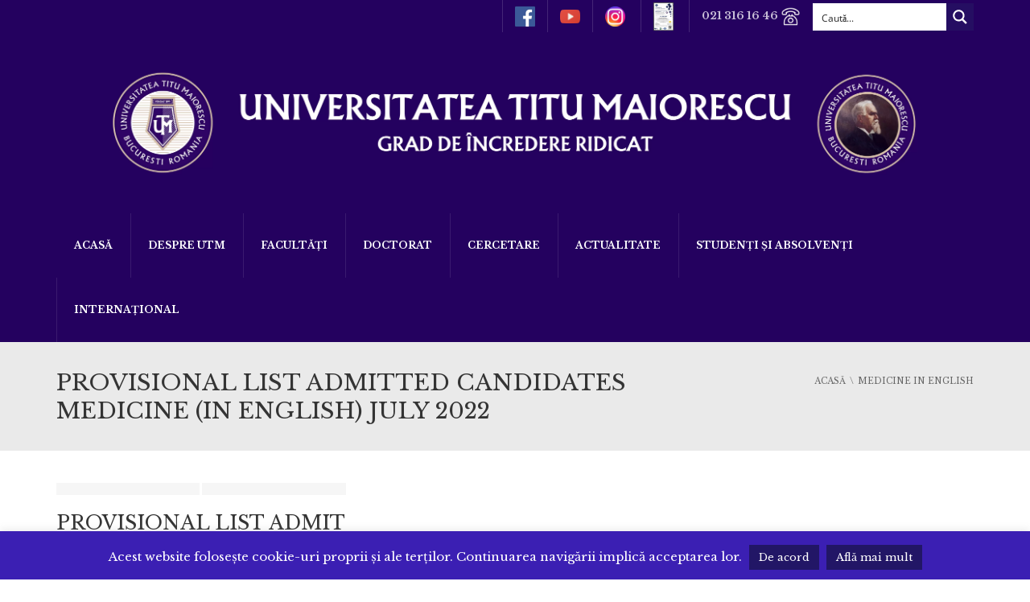

--- FILE ---
content_type: text/html; charset=UTF-8
request_url: https://www.utm.ro/admission-medicine-in-english/provisional-list-admitted-candidates-medicine-in-english-july-2022/
body_size: 257140
content:
<!DOCTYPE html> <!--[if IE 7]><html class="ie ie7" lang="ro-RO"> <![endif]--> <!--[if IE 8]><html class="ie ie8" lang="ro-RO"> <![endif]--> <!--[if !(IE 7) | !(IE 8)  ]><!--><html lang="ro-RO"> <!--<![endif]--><head><meta charset="UTF-8" /><meta name="viewport" content="width=device-width, minimum-scale=1.0, initial-scale=1.0"><link rel="stylesheet" media="print" onload="this.onload=null;this.media='all';" id="ao_optimized_gfonts" href="https://www.utm.ro/wp-content/cache/perfmatters/www.utm.ro/fonts/4fdbba930a15.google-fonts.min.css"><link media="all" rel="stylesheet" data-pmdelayedstyle="https://www.utm.ro/wp-content/cache/autoptimize/css/autoptimize_131e362cf397b8c46b1035224e6b199f.css"><title>PROVISIONAL LIST ADMITTED CANDIDATES MEDICINE (IN ENGLISH) JULY 2022 - Universitatea Titu Maiorescu</title><style id="perfmatters-used-css">img:is([sizes=auto i],[sizes^="auto," i]){contain-intrinsic-size:3000px 1500px;}@-webkit-keyframes hvr-pulse{25%{-webkit-transform:scale(1.1);transform:scale(1.1);}75%{-webkit-transform:scale(.9);transform:scale(.9);}}@keyframes hvr-pulse{25%{-webkit-transform:scale(1.1);transform:scale(1.1);}75%{-webkit-transform:scale(.9);transform:scale(.9);}}@-webkit-keyframes hvr-pulse-grow{to{-webkit-transform:scale(1.1);transform:scale(1.1);}}@keyframes hvr-pulse-grow{to{-webkit-transform:scale(1.1);transform:scale(1.1);}}@-webkit-keyframes hvr-pulse-shrink{to{-webkit-transform:scale(.9);transform:scale(.9);}}@keyframes hvr-pulse-shrink{to{-webkit-transform:scale(.9);transform:scale(.9);}}@-webkit-keyframes hvr-push{50%{-webkit-transform:scale(.8);transform:scale(.8);}100%{-webkit-transform:scale(1);transform:scale(1);}}@keyframes hvr-push{50%{-webkit-transform:scale(.8);transform:scale(.8);}100%{-webkit-transform:scale(1);transform:scale(1);}}@-webkit-keyframes hvr-pop{50%{-webkit-transform:scale(1.2);transform:scale(1.2);}}@keyframes hvr-pop{50%{-webkit-transform:scale(1.2);transform:scale(1.2);}}@-webkit-keyframes hvr-bob{0%{-webkit-transform:translateY(-8px);transform:translateY(-8px);}50%{-webkit-transform:translateY(-4px);transform:translateY(-4px);}100%{-webkit-transform:translateY(-8px);transform:translateY(-8px);}}@keyframes hvr-bob{0%{-webkit-transform:translateY(-8px);transform:translateY(-8px);}50%{-webkit-transform:translateY(-4px);transform:translateY(-4px);}100%{-webkit-transform:translateY(-8px);transform:translateY(-8px);}}@-webkit-keyframes hvr-bob-float{100%{-webkit-transform:translateY(-8px);transform:translateY(-8px);}}@keyframes hvr-bob-float{100%{-webkit-transform:translateY(-8px);transform:translateY(-8px);}}@-webkit-keyframes hvr-hang{0%{-webkit-transform:translateY(8px);transform:translateY(8px);}50%{-webkit-transform:translateY(4px);transform:translateY(4px);}100%{-webkit-transform:translateY(8px);transform:translateY(8px);}}@keyframes hvr-hang{0%{-webkit-transform:translateY(8px);transform:translateY(8px);}50%{-webkit-transform:translateY(4px);transform:translateY(4px);}100%{-webkit-transform:translateY(8px);transform:translateY(8px);}}@-webkit-keyframes hvr-hang-sink{100%{-webkit-transform:translateY(8px);transform:translateY(8px);}}@keyframes hvr-hang-sink{100%{-webkit-transform:translateY(8px);transform:translateY(8px);}}@-webkit-keyframes hvr-wobble-vertical{16.65%{-webkit-transform:translateY(8px);transform:translateY(8px);}33.3%{-webkit-transform:translateY(-6px);transform:translateY(-6px);}49.95%{-webkit-transform:translateY(4px);transform:translateY(4px);}66.6%{-webkit-transform:translateY(-2px);transform:translateY(-2px);}83.25%{-webkit-transform:translateY(1px);transform:translateY(1px);}100%{-webkit-transform:translateY(0);transform:translateY(0);}}@keyframes hvr-wobble-vertical{16.65%{-webkit-transform:translateY(8px);transform:translateY(8px);}33.3%{-webkit-transform:translateY(-6px);transform:translateY(-6px);}49.95%{-webkit-transform:translateY(4px);transform:translateY(4px);}66.6%{-webkit-transform:translateY(-2px);transform:translateY(-2px);}83.25%{-webkit-transform:translateY(1px);transform:translateY(1px);}100%{-webkit-transform:translateY(0);transform:translateY(0);}}@-webkit-keyframes hvr-wobble-horizontal{16.65%{-webkit-transform:translateX(8px);transform:translateX(8px);}33.3%{-webkit-transform:translateX(-6px);transform:translateX(-6px);}49.95%{-webkit-transform:translateX(4px);transform:translateX(4px);}66.6%{-webkit-transform:translateX(-2px);transform:translateX(-2px);}83.25%{-webkit-transform:translateX(1px);transform:translateX(1px);}100%{-webkit-transform:translateX(0);transform:translateX(0);}}@keyframes hvr-wobble-horizontal{16.65%{-webkit-transform:translateX(8px);transform:translateX(8px);}33.3%{-webkit-transform:translateX(-6px);transform:translateX(-6px);}49.95%{-webkit-transform:translateX(4px);transform:translateX(4px);}66.6%{-webkit-transform:translateX(-2px);transform:translateX(-2px);}83.25%{-webkit-transform:translateX(1px);transform:translateX(1px);}100%{-webkit-transform:translateX(0);transform:translateX(0);}}@-webkit-keyframes hvr-wobble-to-bottom-right{16.65%{-webkit-transform:translate(8px,8px);transform:translate(8px,8px);}33.3%{-webkit-transform:translate(-6px,-6px);transform:translate(-6px,-6px);}49.95%{-webkit-transform:translate(4px,4px);transform:translate(4px,4px);}66.6%{-webkit-transform:translate(-2px,-2px);transform:translate(-2px,-2px);}83.25%{-webkit-transform:translate(1px,1px);transform:translate(1px,1px);}100%{-webkit-transform:translate(0,0);transform:translate(0,0);}}@keyframes hvr-wobble-to-bottom-right{16.65%{-webkit-transform:translate(8px,8px);transform:translate(8px,8px);}33.3%{-webkit-transform:translate(-6px,-6px);transform:translate(-6px,-6px);}49.95%{-webkit-transform:translate(4px,4px);transform:translate(4px,4px);}66.6%{-webkit-transform:translate(-2px,-2px);transform:translate(-2px,-2px);}83.25%{-webkit-transform:translate(1px,1px);transform:translate(1px,1px);}100%{-webkit-transform:translate(0,0);transform:translate(0,0);}}@-webkit-keyframes hvr-wobble-to-top-right{16.65%{-webkit-transform:translate(8px,-8px);transform:translate(8px,-8px);}33.3%{-webkit-transform:translate(-6px,6px);transform:translate(-6px,6px);}49.95%{-webkit-transform:translate(4px,-4px);transform:translate(4px,-4px);}66.6%{-webkit-transform:translate(-2px,2px);transform:translate(-2px,2px);}83.25%{-webkit-transform:translate(1px,-1px);transform:translate(1px,-1px);}100%{-webkit-transform:translate(0,0);transform:translate(0,0);}}@keyframes hvr-wobble-to-top-right{16.65%{-webkit-transform:translate(8px,-8px);transform:translate(8px,-8px);}33.3%{-webkit-transform:translate(-6px,6px);transform:translate(-6px,6px);}49.95%{-webkit-transform:translate(4px,-4px);transform:translate(4px,-4px);}66.6%{-webkit-transform:translate(-2px,2px);transform:translate(-2px,2px);}83.25%{-webkit-transform:translate(1px,-1px);transform:translate(1px,-1px);}100%{-webkit-transform:translate(0,0);transform:translate(0,0);}}@-webkit-keyframes hvr-wobble-top{16.65%{-webkit-transform:skew(-12deg);transform:skew(-12deg);}33.3%{-webkit-transform:skew(10deg);transform:skew(10deg);}49.95%{-webkit-transform:skew(-6deg);transform:skew(-6deg);}66.6%{-webkit-transform:skew(4deg);transform:skew(4deg);}83.25%{-webkit-transform:skew(-2deg);transform:skew(-2deg);}100%{-webkit-transform:skew(0);transform:skew(0);}}@keyframes hvr-wobble-top{16.65%{-webkit-transform:skew(-12deg);transform:skew(-12deg);}33.3%{-webkit-transform:skew(10deg);transform:skew(10deg);}49.95%{-webkit-transform:skew(-6deg);transform:skew(-6deg);}66.6%{-webkit-transform:skew(4deg);transform:skew(4deg);}83.25%{-webkit-transform:skew(-2deg);transform:skew(-2deg);}100%{-webkit-transform:skew(0);transform:skew(0);}}@-webkit-keyframes hvr-wobble-bottom{16.65%{-webkit-transform:skew(-12deg);transform:skew(-12deg);}33.3%{-webkit-transform:skew(10deg);transform:skew(10deg);}49.95%{-webkit-transform:skew(-6deg);transform:skew(-6deg);}66.6%{-webkit-transform:skew(4deg);transform:skew(4deg);}83.25%{-webkit-transform:skew(-2deg);transform:skew(-2deg);}100%{-webkit-transform:skew(0);transform:skew(0);}}@keyframes hvr-wobble-bottom{16.65%{-webkit-transform:skew(-12deg);transform:skew(-12deg);}33.3%{-webkit-transform:skew(10deg);transform:skew(10deg);}49.95%{-webkit-transform:skew(-6deg);transform:skew(-6deg);}66.6%{-webkit-transform:skew(4deg);transform:skew(4deg);}83.25%{-webkit-transform:skew(-2deg);transform:skew(-2deg);}100%{-webkit-transform:skew(0);transform:skew(0);}}@-webkit-keyframes hvr-wobble-skew{16.65%{-webkit-transform:skew(-12deg);transform:skew(-12deg);}33.3%{-webkit-transform:skew(10deg);transform:skew(10deg);}49.95%{-webkit-transform:skew(-6deg);transform:skew(-6deg);}66.6%{-webkit-transform:skew(4deg);transform:skew(4deg);}83.25%{-webkit-transform:skew(-2deg);transform:skew(-2deg);}100%{-webkit-transform:skew(0);transform:skew(0);}}@keyframes hvr-wobble-skew{16.65%{-webkit-transform:skew(-12deg);transform:skew(-12deg);}33.3%{-webkit-transform:skew(10deg);transform:skew(10deg);}49.95%{-webkit-transform:skew(-6deg);transform:skew(-6deg);}66.6%{-webkit-transform:skew(4deg);transform:skew(4deg);}83.25%{-webkit-transform:skew(-2deg);transform:skew(-2deg);}100%{-webkit-transform:skew(0);transform:skew(0);}}@-webkit-keyframes hvr-buzz{50%{-webkit-transform:translateX(3px) rotate(2deg);transform:translateX(3px) rotate(2deg);}100%{-webkit-transform:translateX(-3px) rotate(-2deg);transform:translateX(-3px) rotate(-2deg);}}@keyframes hvr-buzz{50%{-webkit-transform:translateX(3px) rotate(2deg);transform:translateX(3px) rotate(2deg);}100%{-webkit-transform:translateX(-3px) rotate(-2deg);transform:translateX(-3px) rotate(-2deg);}}@-webkit-keyframes hvr-buzz-out{10%{-webkit-transform:translateX(3px) rotate(2deg);transform:translateX(3px) rotate(2deg);}20%{-webkit-transform:translateX(-3px) rotate(-2deg);transform:translateX(-3px) rotate(-2deg);}30%{-webkit-transform:translateX(3px) rotate(2deg);transform:translateX(3px) rotate(2deg);}40%{-webkit-transform:translateX(-3px) rotate(-2deg);transform:translateX(-3px) rotate(-2deg);}50%{-webkit-transform:translateX(2px) rotate(1deg);transform:translateX(2px) rotate(1deg);}60%{-webkit-transform:translateX(-2px) rotate(-1deg);transform:translateX(-2px) rotate(-1deg);}70%{-webkit-transform:translateX(2px) rotate(1deg);transform:translateX(2px) rotate(1deg);}80%{-webkit-transform:translateX(-2px) rotate(-1deg);transform:translateX(-2px) rotate(-1deg);}90%{-webkit-transform:translateX(1px) rotate(0);transform:translateX(1px) rotate(0);}100%{-webkit-transform:translateX(-1px) rotate(0);transform:translateX(-1px) rotate(0);}}@keyframes hvr-buzz-out{10%{-webkit-transform:translateX(3px) rotate(2deg);transform:translateX(3px) rotate(2deg);}20%{-webkit-transform:translateX(-3px) rotate(-2deg);transform:translateX(-3px) rotate(-2deg);}30%{-webkit-transform:translateX(3px) rotate(2deg);transform:translateX(3px) rotate(2deg);}40%{-webkit-transform:translateX(-3px) rotate(-2deg);transform:translateX(-3px) rotate(-2deg);}50%{-webkit-transform:translateX(2px) rotate(1deg);transform:translateX(2px) rotate(1deg);}60%{-webkit-transform:translateX(-2px) rotate(-1deg);transform:translateX(-2px) rotate(-1deg);}70%{-webkit-transform:translateX(2px) rotate(1deg);transform:translateX(2px) rotate(1deg);}80%{-webkit-transform:translateX(-2px) rotate(-1deg);transform:translateX(-2px) rotate(-1deg);}90%{-webkit-transform:translateX(1px) rotate(0);transform:translateX(1px) rotate(0);}100%{-webkit-transform:translateX(-1px) rotate(0);transform:translateX(-1px) rotate(0);}}@-webkit-keyframes hvr-back-pulse{50%{background-color:rgba(32,152,209,.75);}}@keyframes hvr-back-pulse{50%{background-color:rgba(32,152,209,.75);}}@-webkit-keyframes hvr-ripple-out{100%{top:-12px;right:-12px;bottom:-12px;left:-12px;opacity:0;}}@keyframes hvr-ripple-out{100%{top:-12px;right:-12px;bottom:-12px;left:-12px;opacity:0;}}@-webkit-keyframes hvr-ripple-in{100%{top:0;right:0;bottom:0;left:0;opacity:1;}}@keyframes hvr-ripple-in{100%{top:0;right:0;bottom:0;left:0;opacity:1;}}.hvr-shadow-radial{display:inline-block;vertical-align:middle;-webkit-transform:translateZ(0);transform:translateZ(0);box-shadow:0 0 1px rgba(0,0,0,0);-webkit-backface-visibility:hidden;backface-visibility:hidden;-moz-osx-font-smoothing:grayscale;position:relative;}.hvr-shadow-radial:after,.hvr-shadow-radial:before{pointer-events:none;position:absolute;content:"";left:0;width:100%;box-sizing:border-box;height:5px;opacity:0;-webkit-transition-duration:.3s;transition-duration:.3s;-webkit-transition-property:opacity;transition-property:opacity;}.hvr-shadow-radial:before{bottom:100%;background:-webkit-radial-gradient(50% 150%,ellipse,rgba(0,0,0,.6) 0,rgba(0,0,0,0) 80%);background:radial-gradient(ellipse at 50% 150%,rgba(0,0,0,.6) 0,rgba(0,0,0,0) 80%);}.hvr-shadow-radial:after{top:100%;background:-webkit-radial-gradient(50% -50%,ellipse,rgba(0,0,0,.6) 0,rgba(0,0,0,0) 80%);background:radial-gradient(ellipse at 50% -50%,rgba(0,0,0,.6) 0,rgba(0,0,0,0) 80%);}.hvr-shadow-radial:active:after,.hvr-shadow-radial:active:before,.hvr-shadow-radial:focus:after,.hvr-shadow-radial:focus:before,.hvr-shadow-radial:hover:after,.hvr-shadow-radial:hover:before{opacity:1;}@-webkit-keyframes hvr-icon-down{0%,100%,50%{-webkit-transform:translateY(0);transform:translateY(0);}25%,75%{-webkit-transform:translateY(6px);transform:translateY(6px);}}@keyframes hvr-icon-down{0%,100%,50%{-webkit-transform:translateY(0);transform:translateY(0);}25%,75%{-webkit-transform:translateY(6px);transform:translateY(6px);}}@-webkit-keyframes hvr-icon-up{0%,100%,50%{-webkit-transform:translateY(0);transform:translateY(0);}25%,75%{-webkit-transform:translateY(-6px);transform:translateY(-6px);}}@keyframes hvr-icon-up{0%,100%,50%{-webkit-transform:translateY(0);transform:translateY(0);}25%,75%{-webkit-transform:translateY(-6px);transform:translateY(-6px);}}@-webkit-keyframes hvr-icon-drop{0%{opacity:0;}50%{opacity:0;-webkit-transform:translateY(-100%);transform:translateY(-100%);}100%,51%{opacity:1;}}@keyframes hvr-icon-drop{0%{opacity:0;}50%{opacity:0;-webkit-transform:translateY(-100%);transform:translateY(-100%);}100%,51%{opacity:1;}}@-webkit-keyframes hvr-icon-float-away{0%{opacity:1;}100%{opacity:0;-webkit-transform:translateY(-1em);transform:translateY(-1em);}}@keyframes hvr-icon-float-away{0%{opacity:1;}100%{opacity:0;-webkit-transform:translateY(-1em);transform:translateY(-1em);}}@-webkit-keyframes hvr-icon-sink-away{0%{opacity:1;}100%{opacity:0;-webkit-transform:translateY(1em);transform:translateY(1em);}}@keyframes hvr-icon-sink-away{0%{opacity:1;}100%{opacity:0;-webkit-transform:translateY(1em);transform:translateY(1em);}}@-webkit-keyframes hvr-icon-pulse{25%{-webkit-transform:scale(1.3);transform:scale(1.3);}75%{-webkit-transform:scale(.8);transform:scale(.8);}}@keyframes hvr-icon-pulse{25%{-webkit-transform:scale(1.3);transform:scale(1.3);}75%{-webkit-transform:scale(.8);transform:scale(.8);}}@-webkit-keyframes hvr-icon-pulse-grow{to{-webkit-transform:scale(1.3);transform:scale(1.3);}}@keyframes hvr-icon-pulse-grow{to{-webkit-transform:scale(1.3);transform:scale(1.3);}}@-webkit-keyframes hvr-icon-pulse-shrink{to{-webkit-transform:scale(.8);transform:scale(.8);}}@keyframes hvr-icon-pulse-shrink{to{-webkit-transform:scale(.8);transform:scale(.8);}}@-webkit-keyframes hvr-icon-push{50%{-webkit-transform:scale(.5);transform:scale(.5);}}@keyframes hvr-icon-push{50%{-webkit-transform:scale(.5);transform:scale(.5);}}@-webkit-keyframes hvr-icon-pop{50%{-webkit-transform:scale(1.5);transform:scale(1.5);}}@keyframes hvr-icon-pop{50%{-webkit-transform:scale(1.5);transform:scale(1.5);}}@-webkit-keyframes hvr-icon-bob{0%{-webkit-transform:translateY(-6px);transform:translateY(-6px);}50%{-webkit-transform:translateY(-2px);transform:translateY(-2px);}100%{-webkit-transform:translateY(-6px);transform:translateY(-6px);}}@keyframes hvr-icon-bob{0%{-webkit-transform:translateY(-6px);transform:translateY(-6px);}50%{-webkit-transform:translateY(-2px);transform:translateY(-2px);}100%{-webkit-transform:translateY(-6px);transform:translateY(-6px);}}@-webkit-keyframes hvr-icon-bob-float{100%{-webkit-transform:translateY(-6px);transform:translateY(-6px);}}@keyframes hvr-icon-bob-float{100%{-webkit-transform:translateY(-6px);transform:translateY(-6px);}}@-webkit-keyframes hvr-icon-hang{0%{-webkit-transform:translateY(6px);transform:translateY(6px);}50%{-webkit-transform:translateY(2px);transform:translateY(2px);}100%{-webkit-transform:translateY(6px);transform:translateY(6px);}}@keyframes hvr-icon-hang{0%{-webkit-transform:translateY(6px);transform:translateY(6px);}50%{-webkit-transform:translateY(2px);transform:translateY(2px);}100%{-webkit-transform:translateY(6px);transform:translateY(6px);}}@-webkit-keyframes hvr-icon-hang-sink{100%{-webkit-transform:translateY(6px);transform:translateY(6px);}}@keyframes hvr-icon-hang-sink{100%{-webkit-transform:translateY(6px);transform:translateY(6px);}}@-webkit-keyframes hvr-icon-wobble-horizontal{16.65%{-webkit-transform:translateX(6px);transform:translateX(6px);}33.3%{-webkit-transform:translateX(-5px);transform:translateX(-5px);}49.95%{-webkit-transform:translateX(4px);transform:translateX(4px);}66.6%{-webkit-transform:translateX(-2px);transform:translateX(-2px);}83.25%{-webkit-transform:translateX(1px);transform:translateX(1px);}100%{-webkit-transform:translateX(0);transform:translateX(0);}}@keyframes hvr-icon-wobble-horizontal{16.65%{-webkit-transform:translateX(6px);transform:translateX(6px);}33.3%{-webkit-transform:translateX(-5px);transform:translateX(-5px);}49.95%{-webkit-transform:translateX(4px);transform:translateX(4px);}66.6%{-webkit-transform:translateX(-2px);transform:translateX(-2px);}83.25%{-webkit-transform:translateX(1px);transform:translateX(1px);}100%{-webkit-transform:translateX(0);transform:translateX(0);}}@-webkit-keyframes hvr-icon-wobble-vertical{16.65%{-webkit-transform:translateY(6px);transform:translateY(6px);}33.3%{-webkit-transform:translateY(-5px);transform:translateY(-5px);}49.95%{-webkit-transform:translateY(4px);transform:translateY(4px);}66.6%{-webkit-transform:translateY(-2px);transform:translateY(-2px);}83.25%{-webkit-transform:translateY(1px);transform:translateY(1px);}100%{-webkit-transform:translateY(0);transform:translateY(0);}}@keyframes hvr-icon-wobble-vertical{16.65%{-webkit-transform:translateY(6px);transform:translateY(6px);}33.3%{-webkit-transform:translateY(-5px);transform:translateY(-5px);}49.95%{-webkit-transform:translateY(4px);transform:translateY(4px);}66.6%{-webkit-transform:translateY(-2px);transform:translateY(-2px);}83.25%{-webkit-transform:translateY(1px);transform:translateY(1px);}100%{-webkit-transform:translateY(0);transform:translateY(0);}}@-webkit-keyframes hvr-icon-buzz{50%{-webkit-transform:translateX(3px) rotate(2deg);transform:translateX(3px) rotate(2deg);}100%{-webkit-transform:translateX(-3px) rotate(-2deg);transform:translateX(-3px) rotate(-2deg);}}@keyframes hvr-icon-buzz{50%{-webkit-transform:translateX(3px) rotate(2deg);transform:translateX(3px) rotate(2deg);}100%{-webkit-transform:translateX(-3px) rotate(-2deg);transform:translateX(-3px) rotate(-2deg);}}@-webkit-keyframes hvr-icon-buzz-out{10%{-webkit-transform:translateX(3px) rotate(2deg);transform:translateX(3px) rotate(2deg);}20%{-webkit-transform:translateX(-3px) rotate(-2deg);transform:translateX(-3px) rotate(-2deg);}30%{-webkit-transform:translateX(3px) rotate(2deg);transform:translateX(3px) rotate(2deg);}40%{-webkit-transform:translateX(-3px) rotate(-2deg);transform:translateX(-3px) rotate(-2deg);}50%{-webkit-transform:translateX(2px) rotate(1deg);transform:translateX(2px) rotate(1deg);}60%{-webkit-transform:translateX(-2px) rotate(-1deg);transform:translateX(-2px) rotate(-1deg);}70%{-webkit-transform:translateX(2px) rotate(1deg);transform:translateX(2px) rotate(1deg);}80%{-webkit-transform:translateX(-2px) rotate(-1deg);transform:translateX(-2px) rotate(-1deg);}90%{-webkit-transform:translateX(1px) rotate(0);transform:translateX(1px) rotate(0);}100%{-webkit-transform:translateX(-1px) rotate(0);transform:translateX(-1px) rotate(0);}}@keyframes hvr-icon-buzz-out{10%{-webkit-transform:translateX(3px) rotate(2deg);transform:translateX(3px) rotate(2deg);}20%{-webkit-transform:translateX(-3px) rotate(-2deg);transform:translateX(-3px) rotate(-2deg);}30%{-webkit-transform:translateX(3px) rotate(2deg);transform:translateX(3px) rotate(2deg);}40%{-webkit-transform:translateX(-3px) rotate(-2deg);transform:translateX(-3px) rotate(-2deg);}50%{-webkit-transform:translateX(2px) rotate(1deg);transform:translateX(2px) rotate(1deg);}60%{-webkit-transform:translateX(-2px) rotate(-1deg);transform:translateX(-2px) rotate(-1deg);}70%{-webkit-transform:translateX(2px) rotate(1deg);transform:translateX(2px) rotate(1deg);}80%{-webkit-transform:translateX(-2px) rotate(-1deg);transform:translateX(-2px) rotate(-1deg);}90%{-webkit-transform:translateX(1px) rotate(0);transform:translateX(1px) rotate(0);}100%{-webkit-transform:translateX(-1px) rotate(0);transform:translateX(-1px) rotate(0);}}:where(.wp-block-button__link){border-radius:9999px;box-shadow:none;padding:calc(.667em + 2px) calc(1.333em + 2px);text-decoration:none;}:root :where(.wp-block-button .wp-block-button__link.is-style-outline),:root :where(.wp-block-button.is-style-outline>.wp-block-button__link){border:2px solid;padding:.667em 1.333em;}:root :where(.wp-block-button .wp-block-button__link.is-style-outline:not(.has-text-color)),:root :where(.wp-block-button.is-style-outline>.wp-block-button__link:not(.has-text-color)){color:currentColor;}:root :where(.wp-block-button .wp-block-button__link.is-style-outline:not(.has-background)),:root :where(.wp-block-button.is-style-outline>.wp-block-button__link:not(.has-background)){background-color:initial;background-image:none;}:where(.wp-block-columns){margin-bottom:1.75em;}:where(.wp-block-columns.has-background){padding:1.25em 2.375em;}:where(.wp-block-post-comments input[type=submit]){border:none;}:where(.wp-block-cover-image:not(.has-text-color)),:where(.wp-block-cover:not(.has-text-color)){color:#fff;}:where(.wp-block-cover-image.is-light:not(.has-text-color)),:where(.wp-block-cover.is-light:not(.has-text-color)){color:#000;}:root :where(.wp-block-cover h1:not(.has-text-color)),:root :where(.wp-block-cover h2:not(.has-text-color)),:root :where(.wp-block-cover h3:not(.has-text-color)),:root :where(.wp-block-cover h4:not(.has-text-color)),:root :where(.wp-block-cover h5:not(.has-text-color)),:root :where(.wp-block-cover h6:not(.has-text-color)),:root :where(.wp-block-cover p:not(.has-text-color)){color:inherit;}:where(.wp-block-file){margin-bottom:1.5em;}:where(.wp-block-file__button){border-radius:2em;display:inline-block;padding:.5em 1em;}:where(.wp-block-file__button):where(a):active,:where(.wp-block-file__button):where(a):focus,:where(.wp-block-file__button):where(a):hover,:where(.wp-block-file__button):where(a):visited{box-shadow:none;color:#fff;opacity:.85;text-decoration:none;}:where(.wp-block-form-input__input){font-size:1em;margin-bottom:.5em;padding:0 .5em;}:where(.wp-block-form-input__input)[type=date],:where(.wp-block-form-input__input)[type=datetime-local],:where(.wp-block-form-input__input)[type=datetime],:where(.wp-block-form-input__input)[type=email],:where(.wp-block-form-input__input)[type=month],:where(.wp-block-form-input__input)[type=number],:where(.wp-block-form-input__input)[type=password],:where(.wp-block-form-input__input)[type=search],:where(.wp-block-form-input__input)[type=tel],:where(.wp-block-form-input__input)[type=text],:where(.wp-block-form-input__input)[type=time],:where(.wp-block-form-input__input)[type=url],:where(.wp-block-form-input__input)[type=week]{border-style:solid;border-width:1px;line-height:2;min-height:2em;}:where(.wp-block-group.wp-block-group-is-layout-constrained){position:relative;}@keyframes show-content-image{0%{visibility:hidden;}99%{visibility:hidden;}to{visibility:visible;}}@keyframes turn-on-visibility{0%{opacity:0;}to{opacity:1;}}@keyframes turn-off-visibility{0%{opacity:1;visibility:visible;}99%{opacity:0;visibility:visible;}to{opacity:0;visibility:hidden;}}@keyframes lightbox-zoom-in{0%{transform:translate(calc(( -100vw + var(--wp--lightbox-scrollbar-width) ) / 2 + var(--wp--lightbox-initial-left-position)),calc(-50vh + var(--wp--lightbox-initial-top-position))) scale(var(--wp--lightbox-scale));}to{transform:translate(-50%,-50%) scale(1);}}@keyframes lightbox-zoom-out{0%{transform:translate(-50%,-50%) scale(1);visibility:visible;}99%{visibility:visible;}to{transform:translate(calc(( -100vw + var(--wp--lightbox-scrollbar-width) ) / 2 + var(--wp--lightbox-initial-left-position)),calc(-50vh + var(--wp--lightbox-initial-top-position))) scale(var(--wp--lightbox-scale));visibility:hidden;}}:where(.wp-block-latest-comments:not([style*=line-height] .wp-block-latest-comments__comment)){line-height:1.1;}:where(.wp-block-latest-comments:not([style*=line-height] .wp-block-latest-comments__comment-excerpt p)){line-height:1.8;}:root :where(.wp-block-latest-posts.is-grid){padding:0;}:root :where(.wp-block-latest-posts.wp-block-latest-posts__list){padding-left:0;}ol,ul{box-sizing:border-box;}:root :where(.wp-block-list.has-background){padding:1.25em 2.375em;}:where(.wp-block-navigation.has-background .wp-block-navigation-item a:not(.wp-element-button)),:where(.wp-block-navigation.has-background .wp-block-navigation-submenu a:not(.wp-element-button)){padding:.5em 1em;}:where(.wp-block-navigation .wp-block-navigation__submenu-container .wp-block-navigation-item a:not(.wp-element-button)),:where(.wp-block-navigation .wp-block-navigation__submenu-container .wp-block-navigation-submenu a:not(.wp-element-button)),:where(.wp-block-navigation .wp-block-navigation__submenu-container .wp-block-navigation-submenu button.wp-block-navigation-item__content),:where(.wp-block-navigation .wp-block-navigation__submenu-container .wp-block-pages-list__item button.wp-block-navigation-item__content){padding:.5em 1em;}@keyframes overlay-menu__fade-in-animation{0%{opacity:0;transform:translateY(.5em);}to{opacity:1;transform:translateY(0);}}:root :where(p.has-background){padding:1.25em 2.375em;}:where(p.has-text-color:not(.has-link-color)) a{color:inherit;}:where(.wp-block-post-comments-form input:not([type=submit])),:where(.wp-block-post-comments-form textarea){border:1px solid #949494;font-family:inherit;font-size:1em;}:where(.wp-block-post-comments-form input:where(:not([type=submit]):not([type=checkbox]))),:where(.wp-block-post-comments-form textarea){padding:calc(.667em + 2px);}:where(.wp-block-post-excerpt){box-sizing:border-box;margin-bottom:var(--wp--style--block-gap);margin-top:var(--wp--style--block-gap);}:where(.wp-block-preformatted.has-background){padding:1.25em 2.375em;}:where(.wp-block-search__button){border:1px solid #ccc;padding:6px 10px;}:where(.wp-block-search__input){appearance:none;border:1px solid #949494;flex-grow:1;font-family:inherit;font-size:inherit;font-style:inherit;font-weight:inherit;letter-spacing:inherit;line-height:inherit;margin-left:0;margin-right:0;min-width:3rem;padding:8px;text-decoration:unset !important;text-transform:inherit;}:where(.wp-block-search__button-inside .wp-block-search__inside-wrapper){background-color:#fff;border:1px solid #949494;box-sizing:border-box;padding:4px;}:where(.wp-block-search__button-inside .wp-block-search__inside-wrapper) :where(.wp-block-search__button){padding:4px 8px;}:root :where(.wp-block-separator.is-style-dots){height:auto;line-height:1;text-align:center;}:root :where(.wp-block-separator.is-style-dots):before{color:currentColor;content:"···";font-family:serif;font-size:1.5em;letter-spacing:2em;padding-left:2em;}:root :where(.wp-block-site-logo.is-style-rounded){border-radius:9999px;}:root :where(.wp-block-social-links .wp-social-link a){padding:.25em;}:root :where(.wp-block-social-links.is-style-logos-only .wp-social-link a){padding:0;}:root :where(.wp-block-social-links.is-style-pill-shape .wp-social-link a){padding-left:.6666666667em;padding-right:.6666666667em;}:root :where(.wp-block-tag-cloud.is-style-outline){display:flex;flex-wrap:wrap;gap:1ch;}:root :where(.wp-block-tag-cloud.is-style-outline a){border:1px solid;font-size:unset !important;margin-right:0;padding:1ch 2ch;text-decoration:none !important;}:root :where(.wp-block-table-of-contents){box-sizing:border-box;}:where(.wp-block-term-description){box-sizing:border-box;margin-bottom:var(--wp--style--block-gap);margin-top:var(--wp--style--block-gap);}:where(pre.wp-block-verse){font-family:inherit;}:root{--wp-block-synced-color:#7a00df;--wp-block-synced-color--rgb:122,0,223;--wp-bound-block-color:var(--wp-block-synced-color);--wp-editor-canvas-background:#ddd;--wp-admin-theme-color:#007cba;--wp-admin-theme-color--rgb:0,124,186;--wp-admin-theme-color-darker-10:#006ba1;--wp-admin-theme-color-darker-10--rgb:0,107,160.5;--wp-admin-theme-color-darker-20:#005a87;--wp-admin-theme-color-darker-20--rgb:0,90,135;--wp-admin-border-width-focus:2px;}@media (min-resolution:192dpi){:root{--wp-admin-border-width-focus:1.5px;}}:root{--wp--preset--font-size--normal:16px;--wp--preset--font-size--huge:42px;}html :where(.has-border-color){border-style:solid;}html :where([style*=border-top-color]){border-top-style:solid;}html :where([style*=border-right-color]){border-right-style:solid;}html :where([style*=border-bottom-color]){border-bottom-style:solid;}html :where([style*=border-left-color]){border-left-style:solid;}html :where([style*=border-width]){border-style:solid;}html :where([style*=border-top-width]){border-top-style:solid;}html :where([style*=border-right-width]){border-right-style:solid;}html :where([style*=border-bottom-width]){border-bottom-style:solid;}html :where([style*=border-left-width]){border-left-style:solid;}html :where(img[class*=wp-image-]){height:auto;max-width:100%;}:where(figure){margin:0 0 1em;}html :where(.is-position-sticky){--wp-admin--admin-bar--position-offset:var(--wp-admin--admin-bar--height,0px);}@media screen and (max-width:600px){html :where(.is-position-sticky){--wp-admin--admin-bar--position-offset:0px;}}:root{--wp--preset--aspect-ratio--square:1;--wp--preset--aspect-ratio--4-3:4/3;--wp--preset--aspect-ratio--3-4:3/4;--wp--preset--aspect-ratio--3-2:3/2;--wp--preset--aspect-ratio--2-3:2/3;--wp--preset--aspect-ratio--16-9:16/9;--wp--preset--aspect-ratio--9-16:9/16;--wp--preset--color--black:#000;--wp--preset--color--cyan-bluish-gray:#abb8c3;--wp--preset--color--white:#fff;--wp--preset--color--pale-pink:#f78da7;--wp--preset--color--vivid-red:#cf2e2e;--wp--preset--color--luminous-vivid-orange:#ff6900;--wp--preset--color--luminous-vivid-amber:#fcb900;--wp--preset--color--light-green-cyan:#7bdcb5;--wp--preset--color--vivid-green-cyan:#00d084;--wp--preset--color--pale-cyan-blue:#8ed1fc;--wp--preset--color--vivid-cyan-blue:#0693e3;--wp--preset--color--vivid-purple:#9b51e0;--wp--preset--gradient--vivid-cyan-blue-to-vivid-purple:linear-gradient(135deg,#0693e3 0%,#9b51e0 100%);--wp--preset--gradient--light-green-cyan-to-vivid-green-cyan:linear-gradient(135deg,#7adcb4 0%,#00d082 100%);--wp--preset--gradient--luminous-vivid-amber-to-luminous-vivid-orange:linear-gradient(135deg,#fcb900 0%,#ff6900 100%);--wp--preset--gradient--luminous-vivid-orange-to-vivid-red:linear-gradient(135deg,#ff6900 0%,#cf2e2e 100%);--wp--preset--gradient--very-light-gray-to-cyan-bluish-gray:linear-gradient(135deg,#eee 0%,#a9b8c3 100%);--wp--preset--gradient--cool-to-warm-spectrum:linear-gradient(135deg,#4aeadc 0%,#9778d1 20%,#cf2aba 40%,#ee2c82 60%,#fb6962 80%,#fef84c 100%);--wp--preset--gradient--blush-light-purple:linear-gradient(135deg,#ffceec 0%,#9896f0 100%);--wp--preset--gradient--blush-bordeaux:linear-gradient(135deg,#fecda5 0%,#fe2d2d 50%,#6b003e 100%);--wp--preset--gradient--luminous-dusk:linear-gradient(135deg,#ffcb70 0%,#c751c0 50%,#4158d0 100%);--wp--preset--gradient--pale-ocean:linear-gradient(135deg,#fff5cb 0%,#b6e3d4 50%,#33a7b5 100%);--wp--preset--gradient--electric-grass:linear-gradient(135deg,#caf880 0%,#71ce7e 100%);--wp--preset--gradient--midnight:linear-gradient(135deg,#020381 0%,#2874fc 100%);--wp--preset--font-size--small:13px;--wp--preset--font-size--medium:20px;--wp--preset--font-size--large:36px;--wp--preset--font-size--x-large:42px;--wp--preset--spacing--20:.44rem;--wp--preset--spacing--30:.67rem;--wp--preset--spacing--40:1rem;--wp--preset--spacing--50:1.5rem;--wp--preset--spacing--60:2.25rem;--wp--preset--spacing--70:3.38rem;--wp--preset--spacing--80:5.06rem;--wp--preset--shadow--natural:6px 6px 9px rgba(0,0,0,.2);--wp--preset--shadow--deep:12px 12px 50px rgba(0,0,0,.4);--wp--preset--shadow--sharp:6px 6px 0px rgba(0,0,0,.2);--wp--preset--shadow--outlined:6px 6px 0px -3px #fff,6px 6px #000;--wp--preset--shadow--crisp:6px 6px 0px #000;}:where(.is-layout-flex){gap:.5em;}:where(.is-layout-grid){gap:.5em;}.is-layout-flex>:is(*,div){margin:0;}.is-layout-grid>:is(*,div){margin:0;}:where(.wp-block-columns.is-layout-flex){gap:2em;}:where(.wp-block-columns.is-layout-grid){gap:2em;}:where(.wp-block-post-template.is-layout-flex){gap:1.25em;}:where(.wp-block-post-template.is-layout-grid){gap:1.25em;}#cookie-law-info-bar{font-size:15px;margin:0 auto;padding:12px 10px;position:absolute;text-align:center;box-sizing:border-box;width:100%;z-index:9999;display:none;left:0;font-weight:300;box-shadow:0 -1px 10px 0 rgba(172,171,171,.3);}#cookie-law-info-again{font-size:10pt;margin:0;padding:5px 10px;text-align:center;z-index:9999;cursor:pointer;box-shadow:#161616 2px 2px 5px 2px;}#cookie-law-info-bar span{vertical-align:middle;}.cli-plugin-button,.cli-plugin-button:visited{display:inline-block;padding:9px 12px;color:#fff;text-decoration:none;position:relative;cursor:pointer;margin-left:5px;text-decoration:none;}.cli-plugin-main-link{margin-left:0;font-weight:550;text-decoration:underline;}.cli-plugin-button:hover{background-color:#111;color:#fff;text-decoration:none;}.cli-plugin-button,.cli-plugin-button:visited,.medium.cli-plugin-button,.medium.cli-plugin-button:visited{font-size:13px;font-weight:400;line-height:1;}.cli-plugin-button{margin-top:5px;}.cli-bar-popup{-moz-background-clip:padding;-webkit-background-clip:padding;background-clip:padding-box;-webkit-border-radius:30px;-moz-border-radius:30px;border-radius:30px;padding:20px;}.cli-plugin-main-link.cli-plugin-button{text-decoration:none;}.cli-plugin-main-link.cli-plugin-button{margin-left:5px;}.cli-container-fluid{padding-right:15px;padding-left:15px;margin-right:auto;margin-left:auto;}.cli-row{display:-ms-flexbox;display:flex;-ms-flex-wrap:wrap;flex-wrap:wrap;margin-right:-15px;margin-left:-15px;}.cli-align-items-stretch{-ms-flex-align:stretch !important;align-items:stretch !important;}.cli-px-0{padding-left:0;padding-right:0;}.cli-btn{cursor:pointer;font-size:14px;display:inline-block;font-weight:400;text-align:center;white-space:nowrap;vertical-align:middle;-webkit-user-select:none;-moz-user-select:none;-ms-user-select:none;user-select:none;border:1px solid transparent;padding:.5rem 1.25rem;line-height:1;border-radius:.25rem;transition:all .15s ease-in-out;}.cli-btn:hover{opacity:.8;}.cli-btn:focus{outline:0;}.cli-modal.cli-fade .cli-modal-dialog{transition:-webkit-transform .3s ease-out;transition:transform .3s ease-out;transition:transform .3s ease-out,-webkit-transform .3s ease-out;-webkit-transform:translate(0,-25%);transform:translate(0,-25%);}.cli-modal-backdrop{position:fixed;top:0;right:0;bottom:0;left:0;z-index:1040;background-color:#000;display:none;}.cli-modal-backdrop.cli-fade{opacity:0;}.cli-modal a{text-decoration:none;}.cli-modal .cli-modal-dialog{position:relative;width:auto;margin:.5rem;pointer-events:none;font-family:-apple-system,BlinkMacSystemFont,"Segoe UI",Roboto,"Helvetica Neue",Arial,sans-serif,"Apple Color Emoji","Segoe UI Emoji","Segoe UI Symbol";font-size:1rem;font-weight:400;line-height:1.5;color:#212529;text-align:left;display:-ms-flexbox;display:flex;-ms-flex-align:center;align-items:center;min-height:calc(100% - ( .5rem * 2 ));}@media (min-width: 576px){.cli-modal .cli-modal-dialog{max-width:500px;margin:1.75rem auto;min-height:calc(100% - ( 1.75rem * 2 ));}}@media (min-width: 992px){.cli-modal .cli-modal-dialog{max-width:900px;}}.cli-modal-content{position:relative;display:-ms-flexbox;display:flex;-ms-flex-direction:column;flex-direction:column;width:100%;pointer-events:auto;background-color:#fff;background-clip:padding-box;border-radius:.3rem;outline:0;}.cli-modal .row{margin:0 -15px;}.cli-modal .cli-modal-close{position:absolute;right:10px;top:10px;z-index:1;padding:0;background-color:transparent !important;border:0;-webkit-appearance:none;font-size:1.5rem;font-weight:700;line-height:1;color:#000;text-shadow:0 1px 0 #fff;}.cli-modal .cli-modal-close:focus{outline:0;}.cli-switch{display:inline-block;position:relative;min-height:1px;padding-left:70px;font-size:14px;}.cli-switch input[type=checkbox]{display:none;}.cli-switch .cli-slider{background-color:#e3e1e8;height:24px;width:50px;bottom:0;cursor:pointer;left:0;position:absolute;right:0;top:0;transition:.4s;}.cli-switch .cli-slider:before{background-color:#fff;bottom:2px;content:"";height:20px;left:2px;position:absolute;transition:.4s;width:20px;}.cli-switch input:checked+.cli-slider{background-color:#00acad;}.cli-switch input:checked+.cli-slider:before{transform:translateX(26px);}.cli-switch .cli-slider{border-radius:34px;}.cli-switch .cli-slider:before{border-radius:50%;}.cli-tab-content{background:#fff;}.cli-fade{transition:opacity .15s linear;}.cli-nav-pills,.cli-tab-content{width:100%;padding:30px;}@media (max-width:767px){.cli-nav-pills,.cli-tab-content{padding:30px 10px;}}.cli-tab-content p{color:#343438;font-size:14px;margin-top:0;}.cli-tab-content h4{font-size:20px;margin-bottom:1.5rem;margin-top:0;font-family:inherit;font-weight:500;line-height:1.2;color:inherit;}.cli-container-fluid{padding-right:15px;padding-left:15px;margin-right:auto;margin-left:auto;}.cli-row{display:-ms-flexbox;display:flex;-ms-flex-wrap:wrap;flex-wrap:wrap;margin-right:-15px;margin-left:-15px;}.cli-align-items-stretch{-ms-flex-align:stretch !important;align-items:stretch !important;}.cli-px-0{padding-left:0;padding-right:0;}.cli-btn{cursor:pointer;font-size:14px;display:inline-block;font-weight:400;text-align:center;white-space:nowrap;vertical-align:middle;-webkit-user-select:none;-moz-user-select:none;-ms-user-select:none;user-select:none;border:1px solid transparent;padding:.5rem 1.25rem;line-height:1;border-radius:.25rem;transition:all .15s ease-in-out;}.cli-btn:hover{opacity:.8;}.cli-btn:focus{outline:0;}.cli-modal.cli-fade .cli-modal-dialog{transition:-webkit-transform .3s ease-out;transition:transform .3s ease-out;transition:transform .3s ease-out,-webkit-transform .3s ease-out;-webkit-transform:translate(0,-25%);transform:translate(0,-25%);}.cli-modal-backdrop{position:fixed;top:0;right:0;bottom:0;left:0;z-index:1040;background-color:#000;-webkit-transform:scale(0);transform:scale(0);transition:opacity ease-in-out .5s;}.cli-modal-backdrop.cli-fade{opacity:0;}.cli-modal{position:fixed;top:0;right:0;bottom:0;left:0;z-index:99999;transform:scale(0);overflow:hidden;outline:0;display:none;}.cli-modal a{text-decoration:none;}.cli-modal .cli-modal-dialog{position:relative;width:auto;margin:.5rem;pointer-events:none;font-family:inherit;font-size:1rem;font-weight:400;line-height:1.5;color:#212529;text-align:left;display:-ms-flexbox;display:flex;-ms-flex-align:center;align-items:center;min-height:calc(100% - ( .5rem * 2 ));}@media (min-width: 576px){.cli-modal .cli-modal-dialog{max-width:500px;margin:1.75rem auto;min-height:calc(100% - ( 1.75rem * 2 ));}}.cli-modal-content{position:relative;display:-ms-flexbox;display:flex;-ms-flex-direction:column;flex-direction:column;width:100%;pointer-events:auto;background-color:#fff;background-clip:padding-box;border-radius:.2rem;box-sizing:border-box;outline:0;}.cli-modal .row{margin:0 -15px;}.cli-modal .cli-modal-close:focus{outline:0;}.cli-switch{display:inline-block;position:relative;min-height:1px;padding-left:38px;font-size:14px;}.cli-switch input[type=checkbox]{display:none;}.cli-switch .cli-slider{background-color:#e3e1e8;height:20px;width:38px;bottom:0;cursor:pointer;left:0;position:absolute;right:0;top:0;transition:.4s;}.cli-switch .cli-slider:before{background-color:#fff;bottom:2px;content:"";height:15px;left:3px;position:absolute;transition:.4s;width:15px;}.cli-switch input:checked+.cli-slider{background-color:#61a229;}.cli-switch input:checked+.cli-slider:before{transform:translateX(18px);}.cli-switch .cli-slider{border-radius:34px;font-size:0;}.cli-switch .cli-slider:before{border-radius:50%;}.cli-tab-content{background:#fff;}.cli-nav-pills,.cli-tab-content{width:100%;padding:5px 30px 5px 5px;box-sizing:border-box;}@media (max-width:767px){.cli-nav-pills,.cli-tab-content{padding:30px 10px;}}.cli-tab-content p{color:#343438;font-size:14px;margin-top:0;}.cli-tab-content h4{font-size:20px;margin-bottom:1.5rem;margin-top:0;font-family:inherit;font-weight:500;line-height:1.2;color:inherit;}#cookie-law-info-bar .cli-nav-pills,#cookie-law-info-bar .cli-tab-content,#cookie-law-info-bar .cli-nav-pills .cli-show>.cli-nav-link,#cookie-law-info-bar a.cli-nav-link.cli-active{background:0 0;}#cookie-law-info-bar .cli-nav-pills .cli-nav-link.cli-active,#cookie-law-info-bar .cli-nav-link,#cookie-law-info-bar .cli-tab-container p,#cookie-law-info-bar span.cli-necessary-caption,#cookie-law-info-bar .cli-switch .cli-slider:after{color:inherit;}#cookie-law-info-bar .cli-tab-header a:before{border-right:1px solid currentColor;border-bottom:1px solid currentColor;}#cookie-law-info-bar .cli-row{margin-top:20px;}#cookie-law-info-bar .cli-tab-content h4{margin-bottom:.5rem;}#cookie-law-info-bar .cli-tab-container{display:none;text-align:left;}.cli-tab-footer .cli-btn{background-color:#00acad;padding:10px 15px;text-decoration:none;}.cli-tab-footer .wt-cli-privacy-accept-btn{background-color:#61a229;color:#fff;border-radius:0;}.cli-tab-footer{width:100%;text-align:right;padding:20px 0;}.cli-col-12{width:100%;}.cli-tab-header{display:flex;justify-content:space-between;}.cli-tab-header a:before{width:10px;height:2px;left:0;top:calc(50% - 1px);}.cli-tab-header a:after{width:2px;height:10px;left:4px;top:calc(50% - 5px);-webkit-transform:none;transform:none;}.cli-tab-header a:before{width:7px;height:7px;border-right:1px solid #4a6e78;border-bottom:1px solid #4a6e78;content:" ";transform:rotate(-45deg);-webkit-transition:all .2s ease-in-out;-moz-transition:all .2s ease-in-out;transition:all .2s ease-in-out;margin-right:10px;}.cli-tab-header a.cli-nav-link{position:relative;display:flex;align-items:center;font-size:14px;color:#000;text-transform:capitalize;}.cli-tab-header{border-radius:5px;padding:12px 15px;cursor:pointer;transition:background-color .2s ease-out .3s,color .2s ease-out 0s;background-color:#f2f2f2;}.cli-modal .cli-modal-close{position:absolute;right:0;top:0;z-index:1;-webkit-appearance:none;width:40px;height:40px;padding:0;border-radius:50%;padding:10px;background:0 0;border:none;min-width:40px;}.cli-tab-container h4,.cli-tab-container h1{font-family:inherit;font-size:16px;margin-bottom:15px;margin:10px 0;}#cliSettingsPopup .cli-tab-section-container{padding-top:12px;}.cli-tab-container p,.cli-privacy-content-text{font-size:14px;line-height:1.4;margin-top:0;padding:0;color:#000;}.cli-tab-content{display:none;}.cli-tab-section .cli-tab-content{padding:10px 20px 5px;}.cli-tab-section{margin-top:5px;}@media (min-width:992px){.cli-modal .cli-modal-dialog{max-width:645px;}}.cli-switch .cli-slider:after{content:attr(data-cli-disable);position:absolute;right:50px;color:#000;font-size:12px;text-align:right;min-width:80px;}.cli-switch input:checked+.cli-slider:after{content:attr(data-cli-enable);}.cli-privacy-overview:not(.cli-collapsed) .cli-privacy-content{max-height:60px;transition:max-height .15s ease-out;overflow:hidden;}a.cli-privacy-readmore{font-size:12px;margin-top:12px;display:inline-block;padding-bottom:0;cursor:pointer;color:#000;text-decoration:underline;}.cli-modal-footer{position:relative;}a.cli-privacy-readmore:before{content:attr(data-readmore-text);}.cli-privacy-content p{margin-bottom:0;}.cli-modal-close svg{fill:#000;}span.cli-necessary-caption{color:#000;font-size:12px;}#cookie-law-info-bar .cli-privacy-overview{display:none;}.cli-tab-container .cli-row{max-height:500px;overflow-y:auto;}@keyframes blowUpContent{0%{transform:scale(1);opacity:1;}99.9%{transform:scale(2);opacity:0;}100%{transform:scale(0);}}@keyframes blowUpContentTwo{0%{transform:scale(2);opacity:0;}100%{transform:scale(1);opacity:1;}}@keyframes blowUpModal{0%{transform:scale(0);}100%{transform:scale(1);}}@keyframes blowUpModalTwo{0%{transform:scale(1);opacity:1;}50%{transform:scale(.5);opacity:0;}100%{transform:scale(0);opacity:0;}}.wt-cli-sr-only{display:none;font-size:16px;}#cookie-law-info-bar[data-cli-style=cli-style-v2]{padding:14px 25px;}#cookie-law-info-bar[data-cli-style=cli-style-v2][data-cli-type=widget]{padding:32px 30px;}#cookie-law-info-bar[data-cli-style=cli-style-v2][data-cli-type=popup]{padding:32px 45px;}.wt-cli-necessary-checkbox{display:none !important;}@media (max-width:985px){#cookie-law-info-bar[data-cli-style=cli-style-v2],#cookie-law-info-bar[data-cli-style=cli-style-v2][data-cli-type=widget],#cookie-law-info-bar[data-cli-style=cli-style-v2][data-cli-type=popup]{padding:25px;}}.wt-cli-privacy-overview-actions{padding-bottom:0;}.wt-cli-cookie-description{font-size:14px;line-height:1.4;margin-top:0;padding:0;color:#000;}html{font-family:sans-serif;-ms-text-size-adjust:100%;-webkit-text-size-adjust:100%;}body{margin:0;}article,aside,details,figcaption,figure,footer,header,hgroup,main,nav,section,summary{display:block;}[hidden],template{display:none;}a{background:transparent;}a:active,a:hover{outline:0;}b,strong{font-weight:bold;}h1{font-size:2em;margin:.67em 0;}img{border:0;}svg:not(:root){overflow:hidden;}hr{-moz-box-sizing:content-box;box-sizing:content-box;height:0;}button,input,optgroup,select,textarea{color:inherit;font:inherit;margin:0;}button{overflow:visible;}button,select{text-transform:none;}button,html input[type="button"],input[type="reset"],input[type="submit"]{-webkit-appearance:button;cursor:pointer;}button[disabled],html input[disabled]{cursor:default;}button::-moz-focus-inner,input::-moz-focus-inner{border:0;padding:0;}input{line-height:normal;}input[type="checkbox"],input[type="radio"]{box-sizing:border-box;padding:0;}input[type="number"]::-webkit-inner-spin-button,input[type="number"]::-webkit-outer-spin-button{height:auto;}input[type="search"]{-webkit-appearance:textfield;-moz-box-sizing:content-box;-webkit-box-sizing:content-box;box-sizing:content-box;}input[type="search"]::-webkit-search-cancel-button,input[type="search"]::-webkit-search-decoration{-webkit-appearance:none;}@media print{*{text-shadow:none !important;color:#000 !important;background:transparent !important;box-shadow:none !important;}a,a:visited{text-decoration:underline;}a[href]:after{content:" (" attr(href) ")";}a[href^="javascript:"]:after,a[href^="#"]:after{content:"";}tr,img{page-break-inside:avoid;}img{max-width:100% !important;}p,h2,h3{orphans:3;widows:3;}h2,h3{page-break-after:avoid;}.navbar{display:none;}}*{-webkit-box-sizing:border-box;-moz-box-sizing:border-box;box-sizing:border-box;}*:before,*:after{-webkit-box-sizing:border-box;-moz-box-sizing:border-box;box-sizing:border-box;}html{font-size:62.5%;-webkit-tap-highlight-color:rgba(0,0,0,0);}body{font-family:"Open Sans",sans-serif;font-size:13px;line-height:1.42857143;color:#666;background-color:#fff;}input,button,select,textarea{font-family:inherit;font-size:inherit;line-height:inherit;}a{color:#46a5e5;text-decoration:none;}a:hover,a:focus{color:#1b80c3;text-decoration:underline;}a:focus{outline:thin dotted;outline:5px auto -webkit-focus-ring-color;outline-offset:-2px;}img{vertical-align:middle;}hr{margin-top:18px;margin-bottom:18px;border:0;border-top:1px solid #eee;}.sr-only{position:absolute;width:1px;height:1px;margin:-1px;padding:0;overflow:hidden;clip:rect(0,0,0,0);border:0;}h1,h2,h3,h4,h5,h6,.h1,.h2,.h3,.h4,.h5,.h6{font-family:inherit;font-weight:300;line-height:1.1;color:#343434;}h1,.h1,h2,.h2,h3,.h3{margin-top:18px;margin-bottom:9px;}h4,.h4,h5,.h5,h6,.h6{margin-top:9px;margin-bottom:9px;}h1,.h1{font-size:28px;}h2,.h2{font-size:24px;}h4,.h4{font-size:18px;}p{margin:0 0 9px;}.text-right{text-align:right;}.text-center{text-align:center;}ul,ol{margin-top:0;margin-bottom:9px;}ul ul,ol ul,ul ol,ol ol{margin-bottom:0;}.list-inline{padding-left:0;list-style:none;margin-left:-5px;}.list-inline>li{display:inline-block;padding-left:5px;padding-right:5px;}.container{margin-right:auto;margin-left:auto;padding-left:15px;padding-right:15px;}@media (min-width:768px){.container{width:750px;}}@media (min-width:992px){.container{width:970px;}}@media (min-width:1200px){.container{width:1170px;}}.row{margin-left:-15px;margin-right:-15px;}.col-xs-1,.col-sm-1,.col-md-1,.col-lg-1,.col-xs-2,.col-sm-2,.col-md-2,.col-lg-2,.col-xs-3,.col-sm-3,.col-md-3,.col-lg-3,.col-xs-4,.col-sm-4,.col-md-4,.col-lg-4,.col-xs-5,.col-sm-5,.col-md-5,.col-lg-5,.col-xs-6,.col-sm-6,.col-md-6,.col-lg-6,.col-xs-7,.col-sm-7,.col-md-7,.col-lg-7,.col-xs-8,.col-sm-8,.col-md-8,.col-lg-8,.col-xs-9,.col-sm-9,.col-md-9,.col-lg-9,.col-xs-10,.col-sm-10,.col-md-10,.col-lg-10,.col-xs-11,.col-sm-11,.col-md-11,.col-lg-11,.col-xs-12,.col-sm-12,.col-md-12,.col-lg-12{position:relative;min-height:1px;padding-left:15px;padding-right:15px;}.col-xs-1,.col-xs-2,.col-xs-3,.col-xs-4,.col-xs-5,.col-xs-6,.col-xs-7,.col-xs-8,.col-xs-9,.col-xs-10,.col-xs-11,.col-xs-12{float:left;}.col-xs-6{width:50%;}@media (min-width:768px){.col-sm-1,.col-sm-2,.col-sm-3,.col-sm-4,.col-sm-5,.col-sm-6,.col-sm-7,.col-sm-8,.col-sm-9,.col-sm-10,.col-sm-11,.col-sm-12{float:left;}.col-sm-8{width:66.66666667%;}.col-sm-6{width:50%;}.col-sm-4{width:33.33333333%;}}@media (min-width:992px){.col-md-1,.col-md-2,.col-md-3,.col-md-4,.col-md-5,.col-md-6,.col-md-7,.col-md-8,.col-md-9,.col-md-10,.col-md-11,.col-md-12{float:left;}.col-md-12{width:100%;}.col-md-8{width:66.66666667%;}.col-md-6{width:50%;}.col-md-4{width:33.33333333%;}.col-md-3{width:25%;}}label{display:inline-block;margin-bottom:5px;font-weight:bold;}input[type="search"]{-webkit-box-sizing:border-box;-moz-box-sizing:border-box;box-sizing:border-box;}input[type="radio"],input[type="checkbox"]{margin:4px 0 0;margin-top:1px \9;line-height:normal;}input[type="file"]{display:block;}input[type="range"]{display:block;width:100%;}input[type="file"]:focus,input[type="radio"]:focus,input[type="checkbox"]:focus{outline:thin dotted;outline:5px auto -webkit-focus-ring-color;outline-offset:-2px;}.form-control{display:block;width:100%;height:32px;padding:6px 12px;font-size:13px;line-height:1.42857143;color:#555;background-color:#eaeaea;background-image:none;border:1px solid #eaeaea;border-radius:0;-webkit-box-shadow:inset 0 1px 1px rgba(0,0,0,.075);box-shadow:inset 0 1px 1px rgba(0,0,0,.075);-webkit-transition:border-color ease-in-out .15s,box-shadow ease-in-out .15s;transition:border-color ease-in-out .15s,box-shadow ease-in-out .15s;}.form-control:focus{border-color:#46a5e5;outline:0;-webkit-box-shadow:inset 0 1px 1px rgba(0,0,0,.075),0 0 8px rgba(70,165,229,.6);box-shadow:inset 0 1px 1px rgba(0,0,0,.075),0 0 8px rgba(70,165,229,.6);}.form-control::-moz-placeholder{color:#999;opacity:1;}.form-control:-ms-input-placeholder{color:#999;}.form-control::-webkit-input-placeholder{color:#999;}.form-control[disabled],.form-control[readonly],fieldset[disabled] .form-control{cursor:not-allowed;background-color:#eee;opacity:1;}input[type="search"]{-webkit-appearance:none;}input[type="date"]{line-height:32px;}input[type="radio"][disabled],input[type="checkbox"][disabled],.radio[disabled],.radio-inline[disabled],.checkbox[disabled],.checkbox-inline[disabled],fieldset[disabled] input[type="radio"],fieldset[disabled] input[type="checkbox"],fieldset[disabled] .radio,fieldset[disabled] .radio-inline,fieldset[disabled] .checkbox,fieldset[disabled] .checkbox-inline{cursor:not-allowed;}.btn{display:inline-block;margin-bottom:0;font-weight:normal;text-align:center;vertical-align:middle;cursor:pointer;background-image:none;border:1px solid transparent;white-space:nowrap;padding:6px 12px;font-size:13px;line-height:1.42857143;border-radius:0;-webkit-user-select:none;-moz-user-select:none;-ms-user-select:none;user-select:none;}.btn:focus,.btn:active:focus,.btn.active:focus{outline:thin dotted;outline:5px auto -webkit-focus-ring-color;outline-offset:-2px;}.btn:hover,.btn:focus{color:#666;text-decoration:none;}.btn:active,.btn.active{outline:0;background-image:none;-webkit-box-shadow:inset 0 3px 5px rgba(0,0,0,.125);box-shadow:inset 0 3px 5px rgba(0,0,0,.125);}.btn.disabled,.btn[disabled],fieldset[disabled] .btn{cursor:not-allowed;pointer-events:none;opacity:.65;filter:alpha(opacity=65);-webkit-box-shadow:none;box-shadow:none;}.btn-default{color:#666;background-color:rgba(255,255,255,0);border-color:rgba(52,52,52,.1);}.btn-default:hover,.btn-default:focus,.btn-default:active,.btn-default.active,.open .dropdown-toggle.btn-default{color:#666;background-color:rgba(235,235,235,0);border-color:rgba(21,21,21,.1);}.btn-default:active,.btn-default.active,.open .dropdown-toggle.btn-default{background-image:none;}.btn-default.disabled,.btn-default[disabled],fieldset[disabled] .btn-default,.btn-default.disabled:hover,.btn-default[disabled]:hover,fieldset[disabled] .btn-default:hover,.btn-default.disabled:focus,.btn-default[disabled]:focus,fieldset[disabled] .btn-default:focus,.btn-default.disabled:active,.btn-default[disabled]:active,fieldset[disabled] .btn-default:active,.btn-default.disabled.active,.btn-default[disabled].active,fieldset[disabled] .btn-default.active{background-color:rgba(255,255,255,0);border-color:rgba(52,52,52,.1);}.collapse{display:none;}.dropdown{position:relative;}.dropdown-toggle:focus{outline:0;}.dropdown-menu{position:absolute;top:100%;left:0;z-index:1000;display:none;float:left;min-width:160px;padding:5px 0;margin:2px 0 0;list-style:none;font-size:13px;background-color:#fff;border:1px solid #ccc;border:1px solid rgba(0,0,0,.15);border-radius:0;-webkit-box-shadow:0 6px 12px rgba(0,0,0,.175);box-shadow:0 6px 12px rgba(0,0,0,.175);background-clip:padding-box;}.dropdown-menu.pull-right{right:0;left:auto;}.dropdown-menu>li>a{display:block;padding:3px 20px;clear:both;font-weight:normal;line-height:1.42857143;color:#666;white-space:nowrap;}.dropdown-menu>li>a:hover,.dropdown-menu>li>a:focus{text-decoration:none;color:#595959;background-color:#f5f5f5;}.dropdown-menu>.disabled>a,.dropdown-menu>.disabled>a:hover,.dropdown-menu>.disabled>a:focus{color:#999;}.dropdown-menu>.disabled>a:hover,.dropdown-menu>.disabled>a:focus{text-decoration:none;background-color:transparent;background-image:none;filter:progid:DXImageTransform.Microsoft.gradient(enabled=false);cursor:not-allowed;}.pull-right>.dropdown-menu{right:0;left:auto;}@media (min-width:768px){.navbar-right .dropdown-menu{left:auto;right:0;}}[data-toggle="buttons"]>.btn>input[type="radio"],[data-toggle="buttons"]>.btn>input[type="checkbox"]{display:none;}.input-group{position:relative;display:table;border-collapse:separate;}.input-group[class*="col-"]{float:none;padding-left:0;padding-right:0;}.input-group .form-control{position:relative;z-index:2;float:left;width:100%;margin-bottom:0;}.input-group-addon,.input-group-btn,.input-group .form-control{display:table-cell;}.input-group-addon:not(:first-child):not(:last-child),.input-group-btn:not(:first-child):not(:last-child),.input-group .form-control:not(:first-child):not(:last-child){border-radius:0;}.input-group-addon,.input-group-btn{width:1%;white-space:nowrap;vertical-align:middle;}.input-group .form-control:first-child,.input-group-addon:first-child,.input-group-btn:first-child>.btn,.input-group-btn:first-child>.btn-group>.btn,.input-group-btn:first-child>.dropdown-toggle,.input-group-btn:last-child>.btn:not(:last-child):not(.dropdown-toggle),.input-group-btn:last-child>.btn-group:not(:last-child)>.btn{border-bottom-right-radius:0;border-top-right-radius:0;}.input-group .form-control:last-child,.input-group-addon:last-child,.input-group-btn:last-child>.btn,.input-group-btn:last-child>.btn-group>.btn,.input-group-btn:last-child>.dropdown-toggle,.input-group-btn:first-child>.btn:not(:first-child),.input-group-btn:first-child>.btn-group:not(:first-child)>.btn{border-bottom-left-radius:0;border-top-left-radius:0;}.input-group-btn{position:relative;font-size:0;white-space:nowrap;}.input-group-btn>.btn{position:relative;}.input-group-btn>.btn+.btn{margin-left:-1px;}.input-group-btn>.btn:hover,.input-group-btn>.btn:focus,.input-group-btn>.btn:active{z-index:2;}.input-group-btn:first-child>.btn,.input-group-btn:first-child>.btn-group{margin-right:-1px;}.input-group-btn:last-child>.btn,.input-group-btn:last-child>.btn-group{margin-left:-1px;}.nav{margin-bottom:0;padding-left:0;list-style:none;}.nav>li{position:relative;display:block;}.nav>li>a{position:relative;display:block;padding:10px 15px;}.nav>li>a:hover,.nav>li>a:focus{text-decoration:none;background-color:#eee;}.nav>li.disabled>a{color:#999;}.nav>li.disabled>a:hover,.nav>li.disabled>a:focus{color:#999;text-decoration:none;background-color:transparent;cursor:not-allowed;}.nav>li>a>img{max-width:none;}.navbar{position:relative;min-height:50px;margin-bottom:18px;border:1px solid transparent;}@media (min-width:768px){.navbar{border-radius:0;}}@media (min-width:768px){.navbar-header{float:left;}}.container>.navbar-header,.container-fluid>.navbar-header,.container>.navbar-collapse,.container-fluid>.navbar-collapse{margin-right:-15px;margin-left:-15px;}@media (min-width:768px){.container>.navbar-header,.container-fluid>.navbar-header,.container>.navbar-collapse,.container-fluid>.navbar-collapse{margin-right:0;margin-left:0;}}.navbar-nav{margin:8px -15px;}.navbar-nav>li>a{padding-top:10px;padding-bottom:10px;line-height:18px;}@media (min-width:768px){.navbar-nav{float:left;margin:0;}.navbar-nav>li{float:left;}.navbar-nav>li>a{padding-top:16px;padding-bottom:16px;}.navbar-nav.navbar-right:last-child{margin-right:-15px;}}@media (min-width:768px){.navbar-right{float:right !important;}}.navbar-nav>li>.dropdown-menu{margin-top:0;border-top-right-radius:0;border-top-left-radius:0;}.navbar-inverse{background-color:#222;border-color:#080808;}.navbar-inverse .navbar-nav>li>a{color:#999;}.navbar-inverse .navbar-nav>li>a:hover,.navbar-inverse .navbar-nav>li>a:focus{color:#fff;background-color:transparent;}.navbar-inverse .navbar-nav>.disabled>a,.navbar-inverse .navbar-nav>.disabled>a:hover,.navbar-inverse .navbar-nav>.disabled>a:focus{color:#444;background-color:transparent;}@-webkit-keyframes progress-bar-stripes{from{background-position:40px 0;}to{background-position:0 0;}}@keyframes progress-bar-stripes{from{background-position:40px 0;}to{background-position:0 0;}}.clearfix:before,.clearfix:after,.container:before,.container:after,.container-fluid:before,.container-fluid:after,.row:before,.row:after,.form-horizontal .form-group:before,.form-horizontal .form-group:after,.btn-toolbar:before,.btn-toolbar:after,.btn-group-vertical>.btn-group:before,.btn-group-vertical>.btn-group:after,.nav:before,.nav:after,.navbar:before,.navbar:after,.navbar-header:before,.navbar-header:after,.navbar-collapse:before,.navbar-collapse:after,.pager:before,.pager:after{content:" ";display:table;}.clearfix:after,.container:after,.container-fluid:after,.row:after,.form-horizontal .form-group:after,.btn-toolbar:after,.btn-group-vertical>.btn-group:after,.nav:after,.navbar:after,.navbar-header:after,.navbar-collapse:after,.pager:after{clear:both;}.pull-right{float:right !important;}@-ms-viewport{width:device-width;}.visible-xs,.visible-sm,.visible-md,.visible-lg{display:none !important;}@media (max-width:767px){.visible-xs{display:block !important;}}@media (max-width:767px){.hidden-xs{display:none !important;}}@font-face{font-family:"FontAwesome";src:url("//www.utm.ro/wp-content/themes/university/fonts/css/../fonts/fontawesome-webfont.eot?v=4.4.0");src:url("//www.utm.ro/wp-content/themes/university/fonts/css/../fonts/fontawesome-webfont.eot?#iefix&v=4.4.0") format("embedded-opentype"),url("//www.utm.ro/wp-content/themes/university/fonts/css/../fonts/fontawesome-webfont.woff2?v=4.4.0") format("woff2"),url("//www.utm.ro/wp-content/themes/university/fonts/css/../fonts/fontawesome-webfont.woff?v=4.4.0") format("woff"),url("//www.utm.ro/wp-content/themes/university/fonts/css/../fonts/fontawesome-webfont.ttf?v=4.4.0") format("truetype"),url("//www.utm.ro/wp-content/themes/university/fonts/css/../fonts/fontawesome-webfont.svg?v=4.4.0#fontawesomeregular") format("svg");font-weight:normal;font-style:normal;}.fa{display:inline-block;font:normal normal normal 14px/1 FontAwesome;font-size:inherit;text-rendering:auto;-webkit-font-smoothing:antialiased;-moz-osx-font-smoothing:grayscale;}.fa-2x{font-size:2em;}.fa-4x{font-size:4em;}.pull-right{float:right;}.fa.pull-right{margin-left:.3em;}@-webkit-keyframes fa-spin{0%{-webkit-transform:rotate(0deg);transform:rotate(0deg);}100%{-webkit-transform:rotate(359deg);transform:rotate(359deg);}}@keyframes fa-spin{0%{-webkit-transform:rotate(0deg);transform:rotate(0deg);}100%{-webkit-transform:rotate(359deg);transform:rotate(359deg);}}.fa-search:before{content:"";}.fa-remove:before,.fa-close:before,.fa-times:before{content:"";}.fa-times-circle:before{content:"";}.fa-twitter:before{content:"";}.fa-facebook-f:before,.fa-facebook:before{content:"";}.fa-navicon:before,.fa-reorder:before,.fa-bars:before{content:"";}.fa-envelope:before{content:"";}.fa-linkedin:before{content:"";}.fa-angle-up:before{content:"";}.owl-carousel .animated{animation-duration:1s;animation-fill-mode:both;}@keyframes fadeOut{0%{opacity:1;}100%{opacity:0;}}.text-right{text-align:right;}h1,h2,h3,h4,h5,h6,.h1,.h2,.h3,.h4,.h5,.h6{margin-top:0;line-height:1.25;font-weight:400;}h1,.h1{font-family:"Minion Pro",Times,serif;font-weight:400;}body{line-height:2;}a{color:#343434;transition:color .2s;}a:hover,a:focus{color:#46a5e5;text-decoration:none;}p:empty{margin:0;}.dark-div,.dark-div a{color:rgba(255,255,255,.75);}.dark-div a:hover{color:#fff;}.dark-div h1,.dark-div h2,.dark-div h3,.dark-div h4,.dark-div h5,.dark-div h6,.dark-div .btn-primary{color:#fff;}button,input[type=button],input[type=submit],.btn,.un-button-1,.un-button-2,.un-button-1-lg,.un-button-2-lg{padding:9px 20px;transition:all .2s;border-radius:3px;border:solid 2px #666;}.btn-lighter{border-color:#eaeaea;}button,input[type=button],input[type=submit]{display:inline-block;margin-bottom:0;font-weight:400;text-align:center;vertical-align:middle;cursor:pointer;background-image:none;white-space:nowrap;padding:9px 20px;-webkit-user-select:none;-moz-user-select:none;-ms-user-select:none;user-select:none;color:#666;background-color:rgba(255,255,255,0);line-height:1.42857143;outline:none;}input[type=submit],.un-button-2,.un-button-2-lg{background-color:#46a5e5;color:#fff;}.btn-primary,input[type=submit],.un-button-2,.un-button-2-lg{border:0;padding:12px 20px;-webkit-box-shadow:inset 0 -2px 0 rgba(0,0,0,.25);box-shadow:inset 0 -2px 0 rgba(0,0,0,.25);}button:hover,input[type=button]:hover,input[type=submit]:hover,.btn-default:hover,.btn-default:focus,.btn-default:active,.btn-default.active,.open .dropdown-toggle.btn-default,.btn-primary:hover,.btn-primary:focus,.btn-primary:active,.btn-primary.active,.open .dropdown-toggle.btn-primary,.un-button-1:hover,.un-button-2:hover,.un-button-1-lg:hover,.un-button-2-lg:hover{color:#fff;background-color:#666;border-color:#666;}.dark-div .btn-default,.dark-div button,.dark-div input[type=button],.dark-div input[type=submit]{color:#fff;border-color:#fff;}.dark-div button:hover,.dark-div input[type=button]:hover,.dark-div input[type=submit]:hover,.dark-div .btn-default:hover,.dark-div .btn-default:focus,.dark-div .btn-default:active,.dark-div .btn-default.active,.dark-div .open .dropdown-toggle.btn-default,.dark-div .btn-primary:hover,.dark-div .btn-primary:focus,.dark-div .btn-primary:active,.dark-div .btn-primary.active,.dark-div .open .dropdown-toggle.btn-primary{color:#343434;background-color:#fff;border-color:#fff;}input:not([type]),input[type=color],input[type=email],input[type=number],input[type=password],input[type=tel],input[type=url],input[type=text],select{height:34px;padding:6px 12px;color:#555;color:rgba(102,102,102,.75);background-color:#eaeaea;border:1px solid #eaeaea;-webkit-box-shadow:none;box-shadow:none;transition:all .15s;outline:none;}.dark-div input:not([type]),.dark-div input[type=color],.dark-div input[type=email],.dark-div input[type=number],.dark-div input[type=password],.dark-div input[type=tel],.dark-div input[type=url],.dark-div input[type=text],.dark-div select,.dark-div textarea{color:#ddd;color:rgba(255,255,255,.75);background-color:rgba(234,234,234,.1);border:1px solid transparent;}.form-control,select.form-control:focus{-webkit-box-shadow:none;box-shadow:none;}input:not([type]):focus,input[type=color]:focus,input[type=email]:focus,input[type=number]:focus,input[type=password]:focus,input[type=tel]:focus,input[type=url]:focus,input[type=text]:focus,.form-control:not(select):focus,textarea:focus{border-color:#e0e0e0;background:#e0e0e0;color:#666;outline:0;-webkit-box-shadow:none;box-shadow:none;}input:focus::-moz-placeholder,.form-control:focus::-moz-placeholder,textarea:focus::-moz-placeholder{color:#666;opacity:1;}input:focus:-ms-input-placeholder,textarea:focus:-ms-input-placeholder{color:#666;}input:focus::-webkit-input-placeholder,textarea:focus::-webkit-input-placeholder{color:#666;}.form-control:focus:-ms-input-placeholder{color:#666;}.form-control:focus::-webkit-input-placeholder{color:#666;}.main-color-1,.main-color-1-hover:hover{color:#46a5e5;}.main-color-1-bg,.main-color-1-bg-hover:hover{background-color:#46a5e5;}.main-color-2-bg{background-color:#17376e;}.text-right{text-align:right;}@media (min-width:992px){.revert-layout{float:right;}}.content-pad{padding-bottom:20px;}@media (max-width:767px){.content-pad{padding-top:10px;}}.content-pad-3x{padding-top:40px;padding-bottom:40px;}.section-inner{padding-top:40px;padding-bottom:40px;}@media (min-width:768px) and (max-width:991px){.col-sm-6:nth-child(odd){clear:both;}#bottom .widget.col-sm-6:nth-child(odd){clear:none;}}#wrap{overflow-x:hidden;}.navbar-inverse{border:none;}.navbar{margin-bottom:0;}.navbar a{transition:all .2s;-webkit-transition:all .2s;-ms-transition:all .2s;}.navbar-inverse .navbar-nav>li>a{color:rgba(255,255,255,.75);}#top-nav .navbar-nav>li>a{border-left:solid 1px rgba(255,255,255,.15);}#top-nav .navbar-nav>li:last-child>a{border-right:solid 1px rgba(255,255,255,.15);}.topnav-sidebar{line-height:40px;}.topnav-sidebar a{display:inline-block;padding:0 15px;border-left:solid 1px rgba(255,255,255,.15);}.topnav-sidebar a:focus{color:#fff;}.topnav-sidebar a>.fa{width:10px;text-align:center;}.topnav-sidebar a>.fa:before{margin-left:-5px;margin-right:-5px;}.topnav-sidebar>[class*=col-md-]{padding:0;}.topnav-sidebar>.col-md-12{width:auto;float:left;}#main-nav .navbar{min-height:100px;}#main-nav .navbar-nav>li>a{line-height:20px;}#main-nav .navbar-nav>li>a{padding-top:30px;padding-bottom:30px;padding-right:40px;}.navbar-inverse .navbar-nav>li>a:after,.navbar-inverse .navbar-nav>li>a:focus:after{background-color:#46a5e5;position:absolute;bottom:0;left:0;right:100%;height:5px;content:" ";transition:all .3s ease;}.navbar-inverse .navbar-nav>.current-menu-item>a:after,.navbar-inverse .navbar-nav>.current-menu-item>a:focus:after,#main-nav .navbar-nav>li:hover>a:after{right:0;}#main-nav .navbar-nav>li>a{color:#fff;font-size:14px;position:relative;height:100px;}#main-nav .navbar-nav>li>a:before{content:" ";border-left:solid 1px rgba(255,255,255,.25);position:absolute;top:30px;bottom:30px;left:0;}#main-nav .navbar-nav>li>a:hover,#main-nav .navbar-nav>li:hover>a,#main-nav .navbar-inverse .navbar-nav>.current-menu-item>a:hover{background-color:transparent;}@media (max-width:767px){.navbar-header{text-align:center;}}header .dropdown-menu{-webkit-transform-origin:top;transform-origin:top;-webkit-animation-fill-mode:forwards;animation-fill-mode:forwards;-webkit-transform:scale(1,0);transform:scale(1,0);display:block;opacity:0;transition:transform .5s ease,opacity .2s ease;-webkit-transition:-webkit-transform .5s ease,opacity .2s ease;}.dropdown-submenu{position:relative;}header .dropdown-submenu>.dropdown-menu{top:0;left:100%;margin-top:0;margin-left:0;}header .dropdown-submenu:hover>.dropdown-menu{display:block;opacity:1;-webkit-transform:scale(1,1);transform:scale(1,1);z-index:1000;transition:transform .3s ease,opacity .2s ease .1s;-webkit-transition:-webkit-transform .3s ease,opacity .2s ease .1s;}.dropdown-submenu>a:after{display:inline-block;content:"";margin-top:3px;margin-right:-5px;float:right;font-family:FontAwesome;font-style:normal;font-weight:400;line-height:1;-webkit-font-smoothing:antialiased;-moz-osx-font-smoothing:grayscale;}.dropdown-menu li:hover>.sub-menu{visibility:visible;}header .dropdown:hover>.dropdown-menu,header .menu-item-has-children:hover>.dropdown-menu{display:block;opacity:1;z-index:1000;-webkit-transform:scale(1,1);transform:scale(1,1);transition:transform .3s ease,opacity .2s ease .1s;-webkit-transition:-webkit-transform .3s ease,opacity .2s ease .1s;}.main-menu li.current-menu-item>a,.main-menu .nav>li>a:hover{color:#fff;}header .dropdown-menu{min-width:200px;padding:0;margin:0;font-size:13px;background-color:rgba(0,0,0,.9);border:none;border-radius:0;-webkit-box-shadow:none;box-shadow:none;border-left:solid 1px transparent;border-right:solid 1px transparent;}.navbar-right .dropdown-menu{left:0;right:auto;}header .dropdown-menu>li>a{padding:10px 20px;line-height:1.428571429;color:#b0b0b0;white-space:nowrap;transition:all .2s;-webkit-transition:all .2s;}header .dropdown-menu>li>a:hover,header .dropdown-menu>li>a:focus{color:#fff;background-color:#46a5e5;}@media (max-width:767px){#top-nav .navbar-nav>li{float:left;}#top-nav .navbar-nav{float:left;margin:0;}#top-nav .navbar-right{float:right !important;}#top-nav .navbar-nav>li>a{padding-top:16px;padding-bottom:16px;}}#top-nav .navbar.navbar-inverse{min-height:40px;}#top-nav .navbar.navbar-inverse li a{padding-top:11px;padding-bottom:11px;}.nav-style-2 .navbar-nav>li>a,.nav-style-3 .navbar-nav>li>a{padding-left:20px;padding-right:20px;}.nav-style-2 .main-menu .navbar-nav>li>a .fa,.nav-style-3 .main-menu .navbar-nav>li>a .fa{font-size:16px;vertical-align:middle;margin-right:2px;}#main-nav.nav-style-2 .navbar{min-height:80px;background:#231f20;}#main-nav.nav-style-2 .navbar-nav>li>a{height:80px;padding-left:30px;padding-right:30px;text-transform:uppercase;font-weight:700;}#main-nav.nav-style-2 .navbar-nav>li:hover>a,#main-nav.nav-style-2 .navbar-nav>.current-menu-item>a,#main-nav.nav-style-3 .navbar-nav>li:hover>a,#main-nav.nav-style-3 .navbar-nav>.current-menu-item>a{color:#46a5e5;}#main-nav.nav-style-2 .navbar-nav>li>a:before,#main-nav.nav-style-3 .navbar-nav>li>a:before{border-left:solid 1px rgba(255,255,255,.1);top:0;bottom:0;}#main-nav.nav-style-2 .navbar-nav>li:first-child>a:before,#main-nav.nav-style-3 .navbar-nav>li:first-child>a:before{display:none;}.nav-style-2 .navbar-inverse .main-menu .navbar-nav>li>a:after,.nav-style-2 .navbar-inverse .main-menu .navbar-nav>li>a:focus:after{content:" ";background-color:transparent !important;position:absolute;top:80%;bottom:auto;left:50%;right:auto !important;width:0;height:0;margin-left:-5px;border-left:5px solid transparent;border-right:5px solid transparent;border-top:6px solid #231f20;opacity:0;transition:all .3s;z-index:9;}.nav-style-2 .navbar-inverse .main-menu .navbar-nav>.current-menu-item>a:after,.nav-style-2 .navbar-inverse .main-menu .navbar-nav>.current-menu-item>a:focus:after,.nav-style-2 .navbar-inverse .main-menu .navbar-nav>li:not(.menu-item-has-children):hover>a:after{top:100%;opacity:1;transition:all .2s;}.nav-style-2 #nav-search form{margin:5px 0;}@-webkit-keyframes affixnav{from{opacity:0;-webkit-transform:scale(1,0);-moz-transform:scale(1,0);-ms-transform:scale(1,0);transform:scale(1,0);}to{opacity:1;-webkit-transform:scale(1,1);-moz-transform:scale(1,1);-o-transform:scale(1,1);transform:scale(1,1);}}@keyframes affixnav{from{opacity:0;-webkit-transform:scale(1,0);-moz-transform:scale(1,0);-ms-transform:scale(1,0);transform:scale(1,0);}to{opacity:1;-webkit-transform:scale(1,1);-moz-transform:scale(1,1);-o-transform:scale(1,1);transform:scale(1,1);}}.sticky-gototop{display:none;}header .mobile-menu-toggle{color:#fff;padding:2px 7px;margin:4px 0;border:solid 1px rgba(255,255,255,.25);border-radius:0;background:0 0;font-size:18px;}@media (max-width:767px){header .mobile-menu-toggle.visible-xs{display:inline-block !important;border:none;font-size:21px;padding:1px 7px;background:0 0;color:#fff;}header .search-toggle{font-size:14px;}.top-menu{margin-left:-10px;margin-right:-10px;}.top-menu a{color:#fff;}}.mobile-menu-wrap{visibility:hidden;opacity:0;position:fixed;top:40px;bottom:0;left:0;right:0;z-index:9998;background:#000;transform:translate3d(-100%,0,0);-webkit-transform:translate3d(-100%,0,0);transition:top .4s ease .4s,transform .4s ease,opacity .5s ease,visibility .1s ease .5s;-webkit-transition:top .4s ease .4s,-webkit-transform .4s ease,opacity .5s ease,visibility .1s ease .5s;}.mobile-menu{margin:0;padding:0;list-style:none;text-transform:uppercase;overflow:auto;overflow-scrolling:touch;-webkit-overflow-scrolling:touch;-ms-overflow-style:-ms-autohiding-scrollbar;position:absolute;top:43px;bottom:0;left:0;right:0;z-index:9999;}.mobile-menu li{list-style:none;padding:0;margin:0;}.mobile-menu li a,.mobile-menu-wrap .mobile-menu-toggle{display:block;border-bottom:solid 1px #444;border-bottom:solid 1px rgba(255,255,255,.2);padding:0 20px;min-height:43px;line-height:43px;transition:all .2s;-webkit-transition:all .2s;}.mobile-menu>li>a{font-size:16px;}.mobile-menu .sub-menu{padding:0;}.mobile-menu .sub-menu li a{padding-left:40px;}.mobile-menu .sub-menu .sub-menu li a{padding-left:60px;}.mobile-menu-wrap .mobile-menu-toggle{text-align:center;font-size:25px;background:#262626;background:rgba(51,51,51,.75);}.mobile-menu li a:hover,.mobile-menu-wrap .mobile-menu-toggle:hover{background:#333;}.search-toggle{display:block;border-right:solid 1px rgba(255,255,255,.15);border-left:solid 1px rgba(255,255,255,.15);padding:11px 15px;line-height:18px;}@media (min-width:768px){.navbar-nav.navbar-right:first-child{margin-right:-15px;}.navbar-nav.navbar-right:last-child{margin-right:0;}}#nav-search{position:absolute;top:100%;right:0;left:0;background:rgba(0,0,0,.9);z-index:99;}#nav-search form{margin:15px 0;}#nav-search .search-field{border:none !important;background:0 0 !important;font-size:52px;font-weight:100;color:#6d6d6d;height:70px;line-height:1;padding:0;}#nav-search button{border:none !important;background:0 0 !important;color:#6d6d6d;font-size:10px;outline:none;}#nav-search button:hover{color:#fff;}#nav-search input::-moz-placeholder{color:#6d6d6d;opacity:1;}#nav-search input:-ms-input-placeholder{color:#6d6d6d;}#nav-search input::-webkit-input-placeholder{color:#6d6d6d;line-height:normal;}#nav-search input:focus::-moz-placeholder{color:#6d6d6d;opacity:1;}#nav-search input:focus:-ms-input-placeholder{color:#6d6d6d;}#nav-search input:focus::-webkit-input-placeholder{color:#6d6d6d;}@media (max-width:767px){#nav-search button{font-size:5px;}#nav-search .search-field{font-size:32px;}}@media (max-width:767px){.copyright,.footer-social{text-align:center;margin-top:20px;}.footer-social .social-list{float:none !important;margin-bottom:20px;}}#bottom-nav .footer-content{padding-top:15px;padding-bottom:25px;min-height:80px;}.line-under{border-bottom:solid 2px rgba(255,255,255,.15);height:20px;margin-bottom:22px;}.un-heading .btn,.btn.back-to-top{border-radius:2px;border:2px solid rgba(52,52,52,.1);}.dark-div .un-heading-line span,.dark-div .un-heading .btn,.dark-div .btn.back-to-top{border-color:rgba(255,255,255,.15);}.social-light{margin-top:-12px;}.social-light li{margin-top:12px;}.social-icon{width:40px;height:40px;font-size:14px;padding:0;line-height:36px;}.copyright{padding-top:5px;}.footer-content .social-icon{border-color:rgba(255,255,255,.15);}.widget-title{font-size:14px;text-transform:uppercase;margin-bottom:16px;}.normal-sidebar .widget ul{padding-left:0;}.normal-sidebar .widget ul li{list-style:none;line-height:1.8;}.normal-sidebar .widget ul li:before{content:"";display:inline-block;font-family:FontAwesome;font-style:normal;font-weight:400;line-height:1;-webkit-font-smoothing:antialiased;-moz-osx-font-smoothing:grayscale;font-size:8px;margin-right:5px;vertical-align:middle;}.dark-div .normal-sidebar .widget ul li:before{color:#fff;}.normal-sidebar .widget ul li a{vertical-align:middle;}.normal-sidebar a{transition:all .2s;-webkit-transition:all .2s;}.widget{padding-bottom:30px;}.page-heading{background:#eaeaea;padding-top:33px;padding-bottom:23px;}.pathway{margin-top:6px;font-size:10.4px;text-transform:uppercase;}.pathway a{color:inherit;}#content img{max-width:100%;height:auto;}.simple-navigation{padding:0 15px;margin-bottom:20px;background:#f6f6f6;}.simple-navigation-item{padding-top:25px;padding-bottom:20px;transition:all .2s;}.simple-navigation-item:first-child{border-right:solid 2px #fff;}.simple-navigation-item:last-child{border-left:solid 1px #fff;}.simple-navigation-item a.pull-right{text-align:right;}.simple-navigation-item h4{font-size:15px;margin:auto 0;margin-bottom:8px;margin-top:6px;text-transform:uppercase;overflow:hidden;text-overflow:ellipsis;transition:all .2s;}.simple-navigation-item i{font-size:28px;margin-top:8px;}.simple-navigation-item a:hover{text-decoration:none;}.simple-navigation-item:hover a,.simple-navigation-item:hover a h4,.simple-navigation-item:hover a i{color:#fff;}@media (max-width:767px){.simple-navigation .row{margin:0;}.simple-navigation-item{width:100%;padding:20px 0 20px;}.simple-navigation-item:first-child{border-right:none;border-bottom:solid 3px #fff;}.simple-navigation-item:last-child{border-left:none;}}.attachment-content h2{word-break:break-all;}.attachment-content .simple-navigation-item i{font-size:14px;margin-top:6px;}.attachment-content .simple-navigation-item{padding-top:10px;padding-bottom:5px;}.attachment-content .simple-navigation-item h4{font-size:10px;margin-top:4px;}@media (max-width:640px){p .btn~.btn{margin:10px 5px 0 0;}}#bottom .section-inner{padding-bottom:3px;}h2.widget-title,.uni-lastest .widget-title{margin-bottom:27px;font-size:20px;}@-webkit-keyframes cubemove{25%{-webkit-transform:translateX(42px) rotate(-90deg) scale(.5);}50%{-webkit-transform:translateX(42px) translateY(42px) rotate(-180deg);}75%{-webkit-transform:translateX(0px) translateY(42px) rotate(-270deg) scale(.5);}100%{-webkit-transform:rotate(-360deg);}}@keyframes cubemove{25%{transform:translateX(42px) rotate(-90deg) scale(.5);-webkit-transform:translateX(42px) rotate(-90deg) scale(.5);}50%{transform:translateX(42px) translateY(42px) rotate(-179deg);-webkit-transform:translateX(42px) translateY(42px) rotate(-179deg);}50.1%{transform:translateX(42px) translateY(42px) rotate(-180deg);-webkit-transform:translateX(42px) translateY(42px) rotate(-180deg);}75%{transform:translateX(0px) translateY(42px) rotate(-270deg) scale(.5);-webkit-transform:translateX(0px) translateY(42px) rotate(-270deg) scale(.5);}100%{transform:rotate(-360deg);-webkit-transform:rotate(-360deg);}}input[type=number]::-webkit-inner-spin-button,input[type=number]::-webkit-outer-spin-button{-webkit-appearance:none;margin:0;}.breadcrumbs li{list-style:none;display:inline-block;}.breadcrumbs li:not(:last-child):after{content:"\\";display:inline-block;padding:0 5px;}.normal-sidebar .widget ul li:before{display:none !important;}.normal-sidebar .widget ul:not(.ubermenu-nav):not(.ubermenu-submenu) li:before{content:"" !important;font-family:FontAwesome !important;display:inline-block !important;font-size:16px !important;color:#6f3ba2 !important;}.normal-sidebar .widget ul:not(.ubermenu-nav):not(.ubermenu-submenu) li{font-size:15px !important;}@media (min-width:768px){.navbar-right:not(.search-toggle):not(.topnav-sidebar){float:left !important;}}#main-nav.nav-style-2 .navbar-nav>.current-menu-item>a,#main-nav.nav-style-2 .navbar-nav>li:hover>a,#main-nav.nav-style-3 .navbar-nav>.current-menu-item>a,#main-nav.nav-style-3 .navbar-nav>li:hover>a{color:#fff;}#bbpress-forums #bbp-user-wrapper h2.entry-title,#bbpress-forums #subscription-toggle a,#bbpress-forums .bbp-body li.bbp-forum-freshness .bbp-author-name,#bbpress-forums .bbp-body li.bbp-topic-freshness .bbp-author-name,#bbpress-forums li.bbp-body ul.forum .bbp-forum-info:hover .bbp-forum-title,#bbpress-forums li.bbp-body ul.forum .bbp-forum-info:hover:before,#bbpress-forums li.bbp-body ul.topic .bbp-topic-title:hover a,#bbpress-forums li.bbp-body ul.topic .bbp-topic-title:hover:before,#checkout-uni li.active a,#main-nav.nav-style-2 .navbar-nav>.current-menu-item>a,#main-nav.nav-style-2 .navbar-nav>li:hover>a,#main-nav.nav-style-3 .navbar-nav>.current-menu-item>a,#main-nav.nav-style-3 .navbar-nav>li:hover>a,.bbp-reply-header .bbp-meta a:hover,.bbp-topic-meta .bbp-topic-started-by a,.item-meta a:not(.btn):hover,.main-color-1,.main-color-1-hover:hover,.main-menu.affix .sticky-gototop:hover,.map-link.small-text,.member-tax a:hover,.related-event .ev-title a:hover,.single-course-detail .cat-link:hover,.single-u_event .event-info .cat-link:hover,.uni-orderbar .dropdown-menu li a:hover,.woocommerce #content div.product p.price,.woocommerce .star-rating span:before,.woocommerce .star-rating:before,.woocommerce .uni-thankyou-page .addresses h3,.woocommerce .uni-thankyou-page .order_item .product-name,.woocommerce p.stars a,.woocommerce ul.products li.product .price,.woocommerce-page .star-rating span:before,.woocommerce-page .star-rating:before,.woocommerce-page p.stars a,.woocommerce-page ul.products li.product .price,.woocommerce-review-link,.woocommerce-tabs .active,.wpb_wrapper .wpb_content_element .wpb_tabs_nav li.ui-tabs-active,.wpb_wrapper .wpb_content_element .wpb_tabs_nav li.ui-tabs-active a,.wpb_wrapper .wpb_content_element .wpb_tabs_nav li:hover,.wpb_wrapper .wpb_content_element .wpb_tabs_nav li:hover a,div.bbp-template-notice a.bbp-author-name,header .multi-column>.dropdown-menu .menu-column>li>a:hover,header .multi-column>.dropdown-menu>li>a:hover,li.bbp-topic-title .bbp-topic-permalink:hover{color:#6f3ba2 !important;}header .dropdown-menu>li>a:focus,header .dropdown-menu>li>a:hover{color:#fff !important;background-color:#6f3ba2 !important;}.navbar-inverse .navbar-nav>li>a:focus,.navbar-inverse .navbar-nav>li>a:hover{color:#fff !important;}a.navbar-right.search-toggle.collapsed:hover{color:#fff !important;}#main-nav.nav-style-2 .navbar{min-height:80px;background:#221666;}#main-nav.nav-style-2 .navbar-nav>li>a{height:80px;padding-left:23px;padding-right:23px;text-transform:uppercase;font-weight:700;}nav.navbar.navbar-inverse.main-color-1-bg{background:#24015f !important;}nav.navbar.navbar-inverse.main-color-2-bg{background:#24015f !important;}#ajaxsearchprowidget-2 .widget-inner{margin-top:-23px !important;}a.navbar-right.search-toggle.collapsed{display:none;}.navbar-nav.navbar-right a.menu-link.main-menu-link{font-size:12px !important;}.row.normal-sidebar{font-size:12px !important;}@media screen and (max-width:769px){a.navbar-right.search-toggle.collapsed{display:block;}div#ajaxsearchpro1_1{display:none;}.topnav-sidebar a{padding:0 10px;}}.mobile-menu .sub-menu .sub-menu .sub-menu li a{padding-left:80px;}.mobile-menu .sub-menu .sub-menu .sub-menu .sub-menu li a{padding-left:100px;}.mobile-menu .parinte>ul{display:none;}.mobile-menu .subparinte>ul{display:none;}#main-nav.nav-style-2 .navbar-nav>li>a{padding-left:22px;padding-right:22px;}@-webkit-keyframes um-foldCubeAngle{0%,10%{-webkit-transform:perspective(140px) rotateX(-180deg);transform:perspective(140px) rotateX(-180deg);opacity:0;}25%,75%{-webkit-transform:perspective(140px) rotateX(0);transform:perspective(140px) rotateX(0);opacity:1;}100%,90%{-webkit-transform:perspective(140px) rotateY(180deg);transform:perspective(140px) rotateY(180deg);opacity:0;}}@keyframes um-foldCubeAngle{0%,10%{-webkit-transform:perspective(140px) rotateX(-180deg);transform:perspective(140px) rotateX(-180deg);opacity:0;}25%,75%{-webkit-transform:perspective(140px) rotateX(0);transform:perspective(140px) rotateX(0);opacity:1;}100%,90%{-webkit-transform:perspective(140px) rotateY(180deg);transform:perspective(140px) rotateY(180deg);opacity:0;}}@font-face{font-family:"Defaults";src:url("//www.utm.ro/wp-content/uploads/smile_fonts/Defaults/Defaults.eot?rfa9z8");src:url("//www.utm.ro/wp-content/uploads/smile_fonts/Defaults/Defaults.eot?#iefixrfa9z8") format("embedded-opentype"),url("//www.utm.ro/wp-content/uploads/smile_fonts/Defaults/Defaults.woff?rfa9z8") format("woff"),url("//www.utm.ro/wp-content/uploads/smile_fonts/Defaults/Defaults.ttf?rfa9z8") format("truetype"),url("//www.utm.ro/wp-content/uploads/smile_fonts/Defaults/Defaults.svg?rfa9z8#Defaults") format("svg");font-weight:400;font-style:normal;}[class^=Defaults-],[class*=" Defaults-"]{font-family:"Defaults";speak:none;font-style:normal;font-weight:400;font-variant:normal;text-transform:none;line-height:1;-webkit-font-smoothing:antialiased;-moz-osx-font-smoothing:grayscale;}.main-color-1,.main-color-1-hover:hover,a:hover,a:focus,header .multi-column>.dropdown-menu>li>a:hover,header .multi-column>.dropdown-menu .menu-column>li>a:hover,#main-nav.nav-style-2 .navbar-nav>li:hover>a,#main-nav.nav-style-2 .navbar-nav>.current-menu-item>a,#main-nav.nav-style-3 .navbar-nav>li:hover>a,#main-nav.nav-style-3 .navbar-nav>.current-menu-item>a,.item-meta a:not(.btn):hover,.map-link.small-text,.single-u_event .event-info .cat-link:hover,.single-course-detail .cat-link:hover,.related-event .ev-title a:hover,#checkout-uni li.active a,.woocommerce-review-link,.woocommerce #content div.product p.price,.woocommerce-tabs .active,.woocommerce p.stars a,.woocommerce-page p.stars a,.woocommerce .star-rating:before,.woocommerce-page .star-rating:before,.woocommerce .star-rating span:before,.woocommerce-page .star-rating span:before,.woocommerce ul.products li.product .price,.woocommerce-page ul.products li.product .price,.woocommerce .uni-thankyou-page .order_item .product-name,.woocommerce .uni-thankyou-page .addresses h3,.wpb_wrapper .wpb_content_element .wpb_tabs_nav li.ui-tabs-active,.wpb_wrapper .wpb_content_element .wpb_tabs_nav li:hover,.wpb_wrapper .wpb_content_element .wpb_tabs_nav li.ui-tabs-active a,.wpb_wrapper .wpb_content_element .wpb_tabs_nav li:hover a,li.bbp-topic-title .bbp-topic-permalink:hover,#bbpress-forums li.bbp-body ul.topic .bbp-topic-title:hover a,#bbpress-forums li.bbp-body ul.forum .bbp-forum-info:hover .bbp-forum-title,#bbpress-forums li.bbp-body ul.topic .bbp-topic-title:hover:before,#bbpress-forums li.bbp-body ul.forum .bbp-forum-info:hover:before,#bbpress-forums .bbp-body li.bbp-forum-freshness .bbp-author-name,.bbp-topic-meta .bbp-topic-started-by a,div.bbp-template-notice a.bbp-author-name,#bbpress-forums .bbp-body li.bbp-topic-freshness .bbp-author-name,#bbpress-forums #bbp-user-wrapper h2.entry-title,.bbp-reply-header .bbp-meta a:hover,.member-tax a:hover,#bbpress-forums #subscription-toggle a,.uni-orderbar .dropdown-menu li a:hover,.main-menu.affix .sticky-gototop:hover{color:#6f3ba2;}.main-color-1-bg,.main-color-1-bg-hover:hover,input[type=submit],table:not(.shop_table)>thead,table:not(.shop_table)>tbody>tr:hover>td,table:not(.shop_table)>tbody>tr:hover>th,header .dropdown-menu>li>a:hover,header .dropdown-menu>li>a:focus,header .multi-column>.dropdown-menu li.menu-item:hover,header .multi-column>.dropdown-menu .menu-column li.menu-item:hover,.un-icon:hover,.dark-div .un-icon:hover,.woocommerce-cart .shop_table.cart thead tr,.uni-addtocart .add-text,.event-classic-item .item-thumbnail:hover a:before,.owl-carousel .owl-dots .owl-dot.active span,.owl-carousel .owl-dots .owl-dot:hover span,.course-list-table>tbody>tr:hover>td,.course-list-table>tbody>tr:hover>th,.project-item:hover .project-item-excerpt,.navbar-inverse .navbar-nav>li>a:after,.navbar-inverse .navbar-nav>li>a:focus:after,.topnav-sidebar #lang_sel_click ul ul a:hover,div.bbp-submit-wrapper .button,.topnav-sidebar #lang_sel ul ul a:hover{background-color:#6f3ba2;}.main-color-2-bg{background-color:#24015f;}footer.main-color-2-bg,.un-separator .main-color-2-bg,.main-color-2-bg.back-to-top{background-color:#24015f;}body{font-family:"Libre Baskerville",sans-serif;}body{font-size:13px;}h1,.h1,.minion,.content-dropcap p:first-child:first-letter,.dropcap,#your-profile h3,#learndash_delete_user_data h2{font-family:"Libre Baskerville",Times,serif;}h1,h2,h3,h4,h5,h6,.h1,.h2,.h3,.h4,.h5,.h6{letter-spacing:0;}@keyframes pmFadeIn{0%{opacity:0;}100%{opacity:1;}}@font-face{font-family:"revicons";src:url("//www.utm.ro/wp-content/plugins/revslider/sr6/assets/css/../fonts/revicons/revicons.eot?5510888");src:url("//www.utm.ro/wp-content/plugins/revslider/sr6/assets/css/../fonts/revicons/revicons.eot?5510888#iefix") format("embedded-opentype"),url("//www.utm.ro/wp-content/plugins/revslider/sr6/assets/css/../fonts/revicons/revicons.woff?5510888") format("woff"),url("//www.utm.ro/wp-content/plugins/revslider/sr6/assets/css/../fonts/revicons/revicons.ttf?5510888") format("truetype"),url("//www.utm.ro/wp-content/plugins/revslider/sr6/assets/css/../fonts/revicons/revicons.svg?5510888#revicons") format("svg");font-weight:400;font-style:normal;font-display:swap;}[class^=revicon-]:before,[class*=" revicon-"]:before{font-family:"revicons";font-style:normal;font-weight:400;speak:never;speak-as:spell-out;display:inline-block;text-decoration:inherit;width:1em;margin-right:.2em;text-align:center;font-variant:normal;text-transform:none;line-height:1em;margin-left:.2em;}rs-fw-forcer{display:block;width:100%;pointer-events:none;}a[x-apple-data-detectors]{color:inherit !important;text-decoration:none !important;font-size:inherit !important;font-family:inherit !important;font-weight:inherit !important;line-height:inherit !important;}@keyframes rev-ani-mouse{0%{opacity:1;top:29%;}15%{opacity:1;top:70%;}50%{opacity:0;top:70%;}100%{opacity:0;top:29%;}}@keyframes tp-rotateplane{0%{transform:perspective(120px) rotateX(0deg) rotateY(0deg);}50%{transform:perspective(120px) rotateX(-180.1deg) rotateY(0deg);}100%{transform:perspective(120px) rotateX(-180deg) rotateY(-179.9deg);}}@keyframes tp-scaleout{0%{transform:scale(0);}100%{transform:scale(1);opacity:0;}}@keyframes tp-bouncedelay{0%,80%,100%{transform:scale(0);}40%{transform:scale(1);}}@keyframes tp-rotate{100%{transform:rotate(360deg);}}@keyframes tp-bounce{0%,100%{transform:scale(0);}50%{transform:scale(1);}}@keyframes rs-revealer-6{from{transform:rotate(0);}to{transform:rotate(360deg);}}@-webkit-keyframes rs-revealer-6{from{-webkit-transform:rotate(0);}to{-webkit-transform:rotate(360deg);}}@keyframes rs-revealer-7{from{transform:rotate(0);}to{transform:rotate(360deg);}}@-webkit-keyframes rs-revealer-7{from{-webkit-transform:rotate(0);}to{-webkit-transform:rotate(360deg);}}@keyframes rs-revealer-8{0%{transform:scale(0,0);opacity:.5;}100%{transform:scale(1,1);opacity:0;}}@-webkit-keyframes rs-revealer-8{0%{-webkit-transform:scale(0,0);opacity:.5;}100%{-webkit-transform:scale(1,1);opacity:0;}}@-webkit-keyframes rs-revealer-9{0%,100%{-webkit-transform:scale(0);}50%{-webkit-transform:scale(1);}}@keyframes rs-revealer-9{0%,100%{transform:scale(0);-webkit-transform:scale(0);}50%{transform:scale(1);-webkit-transform:scale(1);}}@-webkit-keyframes rs-revealer-10{0%,100%,40%{-webkit-transform:scaleY(.4);}20%{-webkit-transform:scaleY(1);}}@keyframes rs-revealer-10{0%,100%,40%{transform:scaleY(.4);-webkit-transform:scaleY(.4);}20%{transform:scaleY(1);-webkit-transform:scaleY(1);}}@-webkit-keyframes rs-revealer-11{0%,100%,70%{-webkit-transform:scale3D(1,1,1);transform:scale3D(1,1,1);}35%{-webkit-transform:scale3D(0,0,1);transform:scale3D(0,0,1);}}@keyframes rs-revealer-11{0%,100%,70%{-webkit-transform:scale3D(1,1,1);transform:scale3D(1,1,1);}35%{-webkit-transform:scale3D(0,0,1);transform:scale3D(0,0,1);}}@-webkit-keyframes rs-revealer-12{0%{-webkit-transform:rotate(0);}100%{-webkit-transform:rotate(360deg);}}@keyframes rs-revealer-12{0%{transform:rotate(0);}100%{transform:rotate(360deg);}}@keyframes rs-revealer-13{0%,100%{transform:translate(0);}25%{transform:translate(160%);}50%{transform:translate(160%,160%);}75%{transform:translate(0,160%);}}@-webkit-keyframes rs-revealer-13{0%,100%{-webkit-transform:translate(0);}25%{-webkit-transform:translate(160%);}50%{-webkit-transform:translate(160%,160%);}75%{-webkit-transform:translate(0,160%);}}@-webkit-keyframes rs-revealer-14-1{0%{-webkit-transform:rotate3d(0,0,1,0deg) translate3d(0,0,0);}20%{-webkit-transform:rotate3d(0,0,1,0deg) translate3d(80%,80%,0);}80%{-webkit-transform:rotate3d(0,0,1,360deg) translate3d(80%,80%,0);}100%{-webkit-transform:rotate3d(0,0,1,360deg) translate3d(0,0,0);}}@-webkit-keyframes rs-revealer-14-2{0%{-webkit-transform:rotate3d(0,0,1,0deg) translate3d(0,0,0);}20%{-webkit-transform:rotate3d(0,0,1,0deg) translate3d(80%,-80%,0);}80%{-webkit-transform:rotate3d(0,0,1,360deg) translate3d(80%,-80%,0);}100%{-webkit-transform:rotate3d(0,0,1,360deg) translate3d(0,0,0);}}@-webkit-keyframes rs-revealer-14-3{0%{-webkit-transform:rotate3d(0,0,1,0deg) translate3d(0,0,0);}20%{-webkit-transform:rotate3d(0,0,1,0deg) translate3d(-80%,-80%,0);}80%{-webkit-transform:rotate3d(0,0,1,360deg) translate3d(-80%,-80%,0);}100%{-webkit-transform:rotate3d(0,0,1,360deg) translate3d(0,0,0);}}@-webkit-keyframes rs-revealer-14-4{0%{-webkit-transform:rotate3d(0,0,1,0deg) translate3d(0,0,0);}20%{-webkit-transform:rotate3d(0,0,1,0deg) translate3d(-80%,80%,0);}80%{-webkit-transform:rotate3d(0,0,1,360deg) translate3d(-80%,80%,0);}100%{-webkit-transform:rotate3d(0,0,1,360deg) translate3d(0,0,0);}}@keyframes rs-revealer-14-1{0%{transform:rotate3d(0,0,1,0deg) translate3d(0,0,0);}20%{transform:rotate3d(0,0,1,0deg) translate3d(80%,80%,0);}80%{transform:rotate3d(0,0,1,360deg) translate3d(80%,80%,0);}100%{transform:rotate3d(0,0,1,360deg) translate3d(0,0,0);}}@keyframes rs-revealer-14-2{0%{transform:rotate3d(0,0,1,0deg) translate3d(0,0,0);}20%{transform:rotate3d(0,0,1,0deg) translate3d(80%,-80%,0);}80%{transform:rotate3d(0,0,1,360deg) translate3d(80%,-80%,0);}100%{transform:rotate3d(0,0,1,360deg) translate3d(0,0,0);}}@keyframes rs-revealer-14-3{0%{transform:rotate3d(0,0,1,0deg) translate3d(0,0,0);}20%{transform:rotate3d(0,0,1,0deg) translate3d(-80%,-80%,0);}80%{transform:rotate3d(0,0,1,360deg) translate3d(-80%,-80%,0);}100%{transform:rotate3d(0,0,1,360deg) translate3d(0,0,0);}}@keyframes rs-revealer-14-4{0%{transform:rotate3d(0,0,1,0deg) translate3d(0,0,0);}20%{transform:rotate3d(0,0,1,0deg) translate3d(-80%,80%,0);}80%{transform:rotate3d(0,0,1,360deg) translate3d(-80%,80%,0);}100%{transform:rotate3d(0,0,1,360deg) translate3d(0,0,0);}}@-webkit-keyframes rs-revealer-15{25%{-webkit-transform:translateX(30px) rotate(-90deg) scale(.5);}50%{-webkit-transform:translateX(30px) translateY(30px) rotate(-180deg);}75%{-webkit-transform:translateX(0) translateY(30px) rotate(-270deg) scale(.5);}100%{-webkit-transform:rotate(-360deg);}}@keyframes rs-revealer-15{25%{transform:translateX(30px) rotate(-90deg) scale(.5);-webkit-transform:translateX(30px) rotate(-90deg) scale(.5);}50%{transform:translateX(30px) translateY(30px) rotate(-179deg);-webkit-transform:translateX(30px) translateY(30px) rotate(-179deg);}50.1%{transform:translateX(30px) translateY(30px) rotate(-180deg);-webkit-transform:translateX(30px) translateY(30px) rotate(-180deg);}75%{transform:translateX(0) translateY(30px) rotate(-270deg) scale(.5);-webkit-transform:translateX(0) translateY(30px) rotate(-270deg) scale(.5);}100%{transform:rotate(-360deg);-webkit-transform:rotate(-360deg);}}div.ajaxsearchpro.asp_main_container{transition:width .13s linear;-webkit-transition:width .13s linear;}asp_w_container,div.asp_w.ajaxsearchpro,div.asp_w.asp_r,div.asp_w.asp_s,div.asp_w.asp_sb,div.asp_w.asp_sb *{-webkit-box-sizing:content-box;-moz-box-sizing:content-box;-ms-box-sizing:content-box;-o-box-sizing:content-box;box-sizing:content-box;padding:0;margin:0;border:0;border-radius:0;text-transform:none;text-shadow:none;box-shadow:none;text-decoration:none;text-align:left;text-indent:initial;letter-spacing:normal;font-display:swap;}div.asp_w_container div[id*=__original__]{display:none !important;}div.asp_w.ajaxsearchpro{-webkit-box-sizing:border-box;-moz-box-sizing:border-box;-ms-box-sizing:border-box;-o-box-sizing:border-box;box-sizing:border-box;}div.asp_w.asp_r,div.asp_w.asp_r *{-webkit-touch-callout:none;-webkit-user-select:none;-khtml-user-select:none;-moz-user-select:none;-ms-user-select:none;user-select:none;}div.asp_w.ajaxsearchpro input[type=text]::-ms-clear{display:none;width:0;height:0;}div.asp_w.ajaxsearchpro input[type=text]::-ms-reveal{display:none;width:0;height:0;}div.asp_w.ajaxsearchpro input[type=search]::-webkit-search-decoration,div.asp_w.ajaxsearchpro input[type=search]::-webkit-search-cancel-button,div.asp_w.ajaxsearchpro input[type=search]::-webkit-search-results-button,div.asp_w.ajaxsearchpro input[type=search]::-webkit-search-results-decoration{display:none;}div.asp_w.ajaxsearchpro input[type=search]{appearance:auto !important;-webkit-appearance:none !important;}.asp_clear{display:block !important;clear:both !important;margin:0 !important;padding:0 !important;width:auto !important;height:0 !important;}.hiddend{display:none !important;}div.asp_w.ajaxsearchpro{width:100%;height:auto;border-radius:0;background:rgba(255,255,255,0);overflow:hidden;}div.asp_w.ajaxsearchpro.asp_non_compact{min-width:200px;}div.asp_m.ajaxsearchpro .proinput input:before,div.asp_m.ajaxsearchpro .proinput input:after,div.asp_m.ajaxsearchpro .proinput form:before,div.asp_m.ajaxsearchpro .proinput form:after{display:none;}div.asp_w.ajaxsearchpro textarea:focus,div.asp_w.ajaxsearchpro input:focus{outline:none;}div.asp_m.ajaxsearchpro .probox .proinput input::-ms-clear{display:none;}div.asp_m.ajaxsearchpro .probox{width:auto;border-radius:5px;background:#fff;overflow:hidden;border:1px solid #fff;box-shadow:1px 0 3px #ccc inset;display:-webkit-flex;display:flex;-webkit-flex-direction:row;flex-direction:row;direction:ltr;align-items:stretch;isolation:isolate;}div.asp_m.ajaxsearchpro .probox .proinput{width:1px;height:100%;float:left;box-shadow:none;position:relative;flex:1 1 auto;-webkit-flex:1 1 auto;z-index:0;}div.asp_m.ajaxsearchpro .probox .proinput form{height:100%;margin:0 !important;padding:0 !important;display:block !important;max-width:unset !important;}div.asp_m.ajaxsearchpro .probox .proinput input{height:100%;width:100%;border:0;background:0 0;box-shadow:none;padding:0;left:0;padding-top:2px;min-width:120px;min-height:unset;max-height:unset;}div.asp_m.ajaxsearchpro .probox .proinput input.autocomplete{border:0;background:0 0;width:100%;box-shadow:none;margin:0;padding:0;left:0;}div.asp_m.ajaxsearchpro .probox .proloading,div.asp_m.ajaxsearchpro .probox .proclose,div.asp_m.ajaxsearchpro .probox .promagnifier,div.asp_m.ajaxsearchpro .probox .prosettings{width:20px;height:20px;min-width:unset;min-height:unset;background:0 0;background-size:20px 20px;float:right;box-shadow:none;margin:0;padding:0;z-index:1;}div.asp_m.ajaxsearchpro button.promagnifier:focus-visible{box-shadow:inset 0 0 0 2px rgba(0,0,0,.4);}div.asp_m.ajaxsearchpro .probox .proloading,div.asp_m.ajaxsearchpro .probox .proclose{background-position:center center;display:none;background-size:auto;background-repeat:no-repeat;background-color:transparent;}div.asp_m.ajaxsearchpro .probox .proloading{padding:2px;box-sizing:border-box;}div.asp_m.ajaxsearchpro .probox .proclose{position:relative;cursor:pointer;z-index:2;}div.asp_m.ajaxsearchpro .probox .promagnifier .innericon,div.asp_m.ajaxsearchpro .probox .prosettings .innericon,div.asp_m.ajaxsearchpro .probox .proclose .innericon{background-size:20px 20px;background-position:center center;background-repeat:no-repeat;background-color:transparent;width:100%;height:100%;line-height:initial;text-align:center;overflow:hidden;}div.asp_m.ajaxsearchpro .probox .promagnifier .innericon svg,div.asp_m.ajaxsearchpro .probox .prosettings .innericon svg,div.asp_m.ajaxsearchpro .probox .proloading svg{height:100%;width:22px;vertical-align:baseline;display:inline-block;}div.asp_m.ajaxsearchpro .probox .proclose svg{background:#333;position:absolute;top:50%;width:20px;height:20px;left:50%;fill:#fefefe;box-sizing:border-box;box-shadow:0 0 0 2px rgba(255,255,255,.9);}@-webkit-keyframes shm-rot-simple{0%{-webkit-transform:rotate(0deg);transform:rotate(0deg);opacity:1;}50%{-webkit-transform:rotate(180deg);transform:rotate(180deg);opacity:.85;}100%{-webkit-transform:rotate(360deg);transform:rotate(360deg);opacity:1;}}@keyframes shm-rot-simple{0%{-webkit-transform:rotate(0deg);transform:rotate(0deg);opacity:1;}50%{-webkit-transform:rotate(180deg);transform:rotate(180deg);opacity:.85;}100%{-webkit-transform:rotate(360deg);transform:rotate(360deg);opacity:1;}}div.asp_hidden_data,div.asp_hidden_data *{display:none;}div.asp_w.asp_r{display:none;}div.asp_w.asp_r *{text-decoration:none;text-shadow:none;}div.asp_w.asp_r .results{overflow:hidden;width:auto;height:0;margin:0;padding:0;}div.asp_w.asp_r .resdrg{height:auto;}div[id*=ajaxsearchpro1_] div.asp_loader,div[id*=ajaxsearchpro1_] div.asp_loader *{box-sizing:border-box !important;margin:0;padding:0;box-shadow:none;}div[id*=ajaxsearchpro1_] div.asp_loader{box-sizing:border-box;display:flex;flex:0 1 auto;flex-direction:column;flex-grow:0;flex-shrink:0;flex-basis:28px;max-width:100%;max-height:100%;align-items:center;justify-content:center;}div[id*=ajaxsearchpro1_] div.asp_loader-inner{width:100%;margin:0 auto;text-align:center;height:100%;}@-webkit-keyframes rotate-simple{0%{-webkit-transform:rotate(0deg);transform:rotate(0deg);}50%{-webkit-transform:rotate(180deg);transform:rotate(180deg);}100%{-webkit-transform:rotate(360deg);transform:rotate(360deg);}}@keyframes rotate-simple{0%{-webkit-transform:rotate(0deg);transform:rotate(0deg);}50%{-webkit-transform:rotate(180deg);transform:rotate(180deg);}100%{-webkit-transform:rotate(360deg);transform:rotate(360deg);}}div[id*=ajaxsearchpro1_] div.asp_simple-circle{margin:0;height:100%;width:100%;animation:rotate-simple .8s infinite linear;-webkit-animation:rotate-simple .8s infinite linear;border:4px solid #fff;border-right-color:transparent;border-radius:50%;box-sizing:border-box;}div[id*=ajaxsearchprores1_] .asp_res_loader div.asp_loader,div[id*=ajaxsearchprores1_] .asp_res_loader div.asp_loader *{box-sizing:border-box !important;margin:0;padding:0;box-shadow:none;}div[id*=ajaxsearchprores1_] .asp_res_loader div.asp_loader{box-sizing:border-box;display:flex;flex:0 1 auto;flex-direction:column;flex-grow:0;flex-shrink:0;flex-basis:28px;max-width:100%;max-height:100%;align-items:center;justify-content:center;}div[id*=ajaxsearchprores1_] .asp_res_loader div.asp_loader-inner{width:100%;margin:0 auto;text-align:center;height:100%;}@-webkit-keyframes rotate-simple{0%{-webkit-transform:rotate(0deg);transform:rotate(0deg);}50%{-webkit-transform:rotate(180deg);transform:rotate(180deg);}100%{-webkit-transform:rotate(360deg);transform:rotate(360deg);}}@keyframes rotate-simple{0%{-webkit-transform:rotate(0deg);transform:rotate(0deg);}50%{-webkit-transform:rotate(180deg);transform:rotate(180deg);}100%{-webkit-transform:rotate(360deg);transform:rotate(360deg);}}div[id*=ajaxsearchprores1_] .asp_res_loader div.asp_simple-circle{margin:0;height:100%;width:100%;animation:rotate-simple .8s infinite linear;-webkit-animation:rotate-simple .8s infinite linear;border:4px solid #fff;border-right-color:transparent;border-radius:50%;box-sizing:border-box;}#ajaxsearchpro1_1 div.asp_loader,#ajaxsearchpro1_2 div.asp_loader,#ajaxsearchpro1_1 div.asp_loader *,#ajaxsearchpro1_2 div.asp_loader *{box-sizing:border-box !important;margin:0;padding:0;box-shadow:none;}#ajaxsearchpro1_1 div.asp_loader,#ajaxsearchpro1_2 div.asp_loader{box-sizing:border-box;display:flex;flex:0 1 auto;flex-direction:column;flex-grow:0;flex-shrink:0;flex-basis:28px;max-width:100%;max-height:100%;align-items:center;justify-content:center;}#ajaxsearchpro1_1 div.asp_loader-inner,#ajaxsearchpro1_2 div.asp_loader-inner{width:100%;margin:0 auto;text-align:center;height:100%;}@-webkit-keyframes rotate-simple{0%{-webkit-transform:rotate(0deg);transform:rotate(0deg);}50%{-webkit-transform:rotate(180deg);transform:rotate(180deg);}100%{-webkit-transform:rotate(360deg);transform:rotate(360deg);}}@keyframes rotate-simple{0%{-webkit-transform:rotate(0deg);transform:rotate(0deg);}50%{-webkit-transform:rotate(180deg);transform:rotate(180deg);}100%{-webkit-transform:rotate(360deg);transform:rotate(360deg);}}#ajaxsearchpro1_1 div.asp_simple-circle,#ajaxsearchpro1_2 div.asp_simple-circle{margin:0;height:100%;width:100%;animation:rotate-simple .8s infinite linear;-webkit-animation:rotate-simple .8s infinite linear;border:4px solid #fff;border-right-color:transparent;border-radius:50%;box-sizing:border-box;}@-webkit-keyframes asp_an_fadeInDown{0%{opacity:0;-webkit-transform:translateY(-20px);}100%{opacity:1;-webkit-transform:translateY(0);}}@keyframes asp_an_fadeInDown{0%{opacity:0;transform:translateY(-20px);}100%{opacity:1;transform:translateY(0);}}div.asp_r.asp_r_1,div.asp_r.asp_r_1 *,div.asp_m.asp_m_1,div.asp_m.asp_m_1 *,div.asp_s.asp_s_1,div.asp_s.asp_s_1 *{-webkit-box-sizing:content-box;-moz-box-sizing:content-box;-ms-box-sizing:content-box;-o-box-sizing:content-box;box-sizing:content-box;border:0;border-radius:0;text-transform:none;text-shadow:none;box-shadow:none;text-decoration:none;text-align:left;letter-spacing:normal;}div.asp_r.asp_r_1,div.asp_m.asp_m_1,div.asp_s.asp_s_1{-webkit-box-sizing:border-box;-moz-box-sizing:border-box;-ms-box-sizing:border-box;-o-box-sizing:border-box;box-sizing:border-box;}div.asp_r.asp_r_1,div.asp_r.asp_r_1 *,div.asp_m.asp_m_1,div.asp_m.asp_m_1 *,div.asp_s.asp_s_1,div.asp_s.asp_s_1 *{padding:0;margin:0;}.asp_w_container_1{width:100%;}#ajaxsearchpro1_1,#ajaxsearchpro1_2,div.asp_m.asp_m_1{width:100%;height:auto;max-height:none;border-radius:5px;background:#d1eaff;margin-top:0;margin-bottom:0;background-image:-moz-radial-gradient(center,ellipse cover,#fff,#fff);background-image:-webkit-gradient(radial,center center,0px,center center,100%,#fff,#fff);background-image:-webkit-radial-gradient(center,ellipse cover,#fff,#fff);background-image:-o-radial-gradient(center,ellipse cover,#fff,#fff);background-image:-ms-radial-gradient(center,ellipse cover,#fff,#fff);background-image:radial-gradient(ellipse at center,#fff,#fff);overflow:hidden;border:0 none #8dd5ef;border-radius:0;box-shadow:none;}#ajaxsearchpro1_1 .probox,#ajaxsearchpro1_2 .probox,div.asp_m.asp_m_1 .probox{margin:0;height:34px;background:0 0;border:0 solid #68aec7;border-radius:0;box-shadow:none;}p[id*=asp-try-1]{color:#555 !important;display:block;}div.asp_main_container+[id*=asp-try-1]{width:100%;}p[id*=asp-try-1] a{color:#ffb556 !important;}p[id*=asp-try-1] a:after{color:#555 !important;display:inline;content:",";}p[id*=asp-try-1] a:last-child:after{display:none;}#ajaxsearchpro1_1 .probox .proinput,#ajaxsearchpro1_2 .probox .proinput,div.asp_m.asp_m_1 .probox .proinput{font-weight:400;font-family:"Open Sans";color:#000;font-size:12px;line-height:15px;text-shadow:none;line-height:normal;flex-grow:1;order:5;margin:0 0 0 10px;padding:0 5px;}#ajaxsearchpro1_1 .probox .proinput input.orig,#ajaxsearchpro1_2 .probox .proinput input.orig,div.asp_m.asp_m_1 .probox .proinput input.orig{font-weight:400;font-family:"Open Sans";color:#000;font-size:12px;line-height:15px;text-shadow:none;line-height:normal;border:0;box-shadow:none;height:34px;position:relative;z-index:2;padding:0 !important;padding-top:2px !important;margin:-1px 0 0 -4px !important;width:100%;background:0 0 !important;}#ajaxsearchpro1_1 .probox .proinput input.autocomplete,#ajaxsearchpro1_2 .probox .proinput input.autocomplete,div.asp_m.asp_m_1 .probox .proinput input.autocomplete{font-weight:400;font-family:"Open Sans";color:#000;font-size:12px;line-height:15px;text-shadow:none;line-height:normal;opacity:.25;height:34px;display:block;position:relative;z-index:1;padding:0 !important;margin:-1px 0 0 -4px !important;margin-top:-34px !important;width:100%;background:0 0 !important;}div.asp_m.asp_m_1 .probox .proinput input.orig::-webkit-input-placeholder{font-weight:400;font-family:"Open Sans";color:#000;font-size:12px;text-shadow:none;opacity:.85;}div.asp_m.asp_m_1 .probox .proinput input.orig::-moz-placeholder{font-weight:400;font-family:"Open Sans";color:#000;font-size:12px;text-shadow:none;opacity:.85;}div.asp_m.asp_m_1 .probox .proinput input.orig:-ms-input-placeholder{font-weight:400;font-family:"Open Sans";color:#000;font-size:12px;text-shadow:none;opacity:.85;}div.asp_m.asp_m_1 .probox .proinput input.orig:-moz-placeholder{font-weight:400;font-family:"Open Sans";color:#000;font-size:12px;text-shadow:none;opacity:.85;line-height:normal !important;}#ajaxsearchpro1_1 .probox .proinput input.autocomplete,#ajaxsearchpro1_2 .probox .proinput input.autocomplete,div.asp_m.asp_m_1 .probox .proinput input.autocomplete{font-weight:400;font-family:"Open Sans";color:#000;font-size:12px;line-height:15px;text-shadow:none;line-height:normal;border:0;box-shadow:none;}#ajaxsearchpro1_1 .probox .proloading,#ajaxsearchpro1_1 .probox .proclose,#ajaxsearchpro1_1 .probox .promagnifier,#ajaxsearchpro1_1 .probox .prosettings,#ajaxsearchpro1_2 .probox .proloading,#ajaxsearchpro1_2 .probox .proclose,#ajaxsearchpro1_2 .probox .promagnifier,#ajaxsearchpro1_2 .probox .prosettings,div.asp_m.asp_m_1 .probox .proloading,div.asp_m.asp_m_1 .probox .proclose,div.asp_m.asp_m_1 .probox .promagnifier,div.asp_m.asp_m_1 .probox .prosettings{width:34px;height:34px;flex:0 0 34px;flex-grow:0;order:7;text-align:center;}#ajaxsearchpro1_1 .probox .proclose svg,#ajaxsearchpro1_2 .probox .proclose svg,div.asp_m.asp_m_1 .probox .proclose svg{fill:#fefefe;background:#333;box-shadow:0 0 0 2px rgba(255,255,255,.9);border-radius:50%;box-sizing:border-box;margin-left:-10px;margin-top:-10px;padding:4px;}#ajaxsearchpro1_1 .probox .proloading,#ajaxsearchpro1_2 .probox .proloading,div.asp_m.asp_m_1 .probox .proloading{width:34px;height:34px;min-width:34px;min-height:34px;max-width:34px;max-height:34px;}#ajaxsearchpro1_1 .probox .proloading .asp_loader,#ajaxsearchpro1_2 .probox .proloading .asp_loader,div.asp_m.asp_m_1 .probox .proloading .asp_loader{width:30px;height:30px;min-width:30px;min-height:30px;max-width:30px;max-height:30px;}#ajaxsearchpro1_1 .probox .promagnifier,#ajaxsearchpro1_2 .probox .promagnifier,div.asp_m.asp_m_1 .probox .promagnifier{width:auto;height:34px;flex:0 0 auto;order:7;-webkit-flex:0 0 auto;-webkit-order:7;}div.asp_m.asp_m_1 .probox .promagnifier:focus-visible{outline:#000 outset;}#ajaxsearchpro1_1 .probox .proloading .innericon,#ajaxsearchpro1_2 .probox .proloading .innericon,#ajaxsearchpro1_1 .probox .proclose .innericon,#ajaxsearchpro1_2 .probox .proclose .innericon,#ajaxsearchpro1_1 .probox .promagnifier .innericon,#ajaxsearchpro1_2 .probox .promagnifier .innericon,#ajaxsearchpro1_1 .probox .prosettings .innericon,#ajaxsearchpro1_2 .probox .prosettings .innericon,div.asp_m.asp_m_1 .probox .proloading .innericon,div.asp_m.asp_m_1 .probox .proclose .innericon,div.asp_m.asp_m_1 .probox .promagnifier .innericon,div.asp_m.asp_m_1 .probox .prosettings .innericon{text-align:center;}#ajaxsearchpro1_1 .probox .promagnifier .innericon,#ajaxsearchpro1_2 .probox .promagnifier .innericon,div.asp_m.asp_m_1 .probox .promagnifier .innericon{display:block;width:34px;height:34px;float:right;}#ajaxsearchpro1_1 .probox .promagnifier .asp_text_button,#ajaxsearchpro1_2 .probox .promagnifier .asp_text_button,div.asp_m.asp_m_1 .probox .promagnifier .asp_text_button{display:block;width:auto;height:34px;float:right;margin:0;padding:0 10px 0 2px;font-weight:400;font-family:"Open Sans";color:rgba(51,51,51,1);font-size:15px;line-height:normal;text-shadow:none;line-height:34px;}#ajaxsearchpro1_1 .probox .promagnifier .innericon svg,#ajaxsearchpro1_2 .probox .promagnifier .innericon svg,div.asp_m.asp_m_1 .probox .promagnifier .innericon svg{fill:#fff;}#ajaxsearchpro1_1 .probox .prosettings .innericon svg,#ajaxsearchpro1_2 .probox .prosettings .innericon svg,div.asp_m.asp_m_1 .probox .prosettings .innericon svg{fill:#fff;}#ajaxsearchpro1_1 .probox .promagnifier,#ajaxsearchpro1_2 .probox .promagnifier,div.asp_m.asp_m_1 .probox .promagnifier{width:34px;height:34px;background-image:-webkit-linear-gradient(180deg,rgba(37,14,98,1),rgba(37,14,98,1));background-image:-moz-linear-gradient(180deg,rgba(37,14,98,1),rgba(37,14,98,1));background-image:-o-linear-gradient(180deg,rgba(37,14,98,1),rgba(37,14,98,1));background-image:-ms-linear-gradient(180deg,rgba(37,14,98,1) 0,rgba(37,14,98,1) 100%);background-image:linear-gradient(180deg,rgba(37,14,98,1),rgba(37,14,98,1));background-position:center center;background-repeat:no-repeat;order:11;-webkit-order:11;float:right;border:0 solid #000;border-radius:0;box-shadow:0 0 0 0 rgba(255,255,255,.61);cursor:pointer;background-size:100% 100%;background-position:center center;background-repeat:no-repeat;cursor:pointer;}#ajaxsearchpro1_1 .probox .prosettings,#ajaxsearchpro1_2 .probox .prosettings,div.asp_m.asp_m_1 .probox .prosettings{width:34px;height:34px;background-image:-webkit-linear-gradient(185deg,rgba(37,14,98,1),rgba(37,14,98,1));background-image:-moz-linear-gradient(185deg,rgba(37,14,98,1),rgba(37,14,98,1));background-image:-o-linear-gradient(185deg,rgba(37,14,98,1),rgba(37,14,98,1));background-image:-ms-linear-gradient(185deg,rgba(37,14,98,1) 0,rgba(37,14,98,1) 100%);background-image:linear-gradient(185deg,rgba(37,14,98,1),rgba(37,14,98,1));background-position:center center;background-repeat:no-repeat;order:10;-webkit-order:10;float:right;border:0 solid #68aec7;border-radius:0;box-shadow:0 0 0 0 rgba(255,255,255,.63);cursor:pointer;background-size:100% 100%;align-self:flex-end;}#ajaxsearchprores1_1,#ajaxsearchprores1_2,div.asp_r.asp_r_1{position:absolute;z-index:11000;width:auto;margin:12px 0 0;}#ajaxsearchprores1_1 .asp_res_loader,#ajaxsearchprores1_2 .asp_res_loader,div.asp_r.asp_r_1 .asp_res_loader{background:#fff;height:200px;padding:10px;}#ajaxsearchprores1_1 .asp_res_loader .asp_loader,#ajaxsearchprores1_2 .asp_res_loader .asp_loader,div.asp_r.asp_r_1 .asp_res_loader .asp_loader{height:200px;width:200px;margin:0 auto;}div.asp_s.asp_s_1.searchsettings,div.asp_s.asp_s_1.searchsettings,div.asp_s.asp_s_1.searchsettings{direction:ltr;padding:0;background-image:-webkit-linear-gradient(185deg,rgba(37,14,98,1),rgba(37,14,98,1));background-image:-moz-linear-gradient(185deg,rgba(37,14,98,1),rgba(37,14,98,1));background-image:-o-linear-gradient(185deg,rgba(37,14,98,1),rgba(37,14,98,1));background-image:-ms-linear-gradient(185deg,rgba(37,14,98,1) 0,rgba(37,14,98,1) 100%);background-image:linear-gradient(185deg,rgba(37,14,98,1),rgba(37,14,98,1));box-shadow:none;max-width:208px;z-index:2;}div.asp_s.asp_s_1.searchsettings.asp_s,div.asp_s.asp_s_1.searchsettings.asp_s,div.asp_s.asp_s_1.searchsettings.asp_s{z-index:11001;}div.asp_s.asp_s_1.searchsettings form,div.asp_s.asp_s_1.searchsettings form,div.asp_s.asp_s_1.searchsettings form{display:flex;}#ajaxsearchprores1_1.vertical,#ajaxsearchprores1_2.vertical,div.asp_r.asp_r_1.vertical{padding:4px;background:#e1635c;border-radius:3px;border:0 none rgba(0,0,0,1);border-radius:0;box-shadow:none;visibility:hidden;display:none;}#ajaxsearchprores1_1.vertical .results,#ajaxsearchprores1_2.vertical .results,div.asp_r.asp_r_1.vertical .results{max-height:none;overflow-x:hidden;overflow-y:auto;}#ajaxsearchprores1_1.vertical .results,#ajaxsearchprores1_2.vertical .results,div.asp_r.asp_r_1.vertical .results{scrollbar-width:thin;scrollbar-color:rgba(0,0,0,.5) #fff;}#ajaxsearchprores1_1.vertical .results::-webkit-scrollbar,#ajaxsearchprores1_2.vertical .results::-webkit-scrollbar,div.asp_r.asp_r_1.vertical .results::-webkit-scrollbar{width:10px;}#ajaxsearchprores1_1.vertical .results::-webkit-scrollbar-track,#ajaxsearchprores1_2.vertical .results::-webkit-scrollbar-track,div.asp_r.asp_r_1.vertical .results::-webkit-scrollbar-track{background:#fff;box-shadow:inset 0 0 12px 12px transparent;border:none;}#ajaxsearchprores1_1.vertical .results::-webkit-scrollbar-thumb,#ajaxsearchprores1_2.vertical .results::-webkit-scrollbar-thumb,div.asp_r.asp_r_1.vertical .results::-webkit-scrollbar-thumb{background:0 0;box-shadow:inset 0 0 12px 12px rgba(0,0,0,0);border:solid 2px transparent;border-radius:12px;}#ajaxsearchprores1_1.vertical:hover .results::-webkit-scrollbar-thumb,#ajaxsearchprores1_2.vertical:hover .results::-webkit-scrollbar-thumb,div.asp_r.asp_r_1.vertical:hover .results::-webkit-scrollbar-thumb{box-shadow:inset 0 0 12px 12px rgba(0,0,0,.5);}@media (hover:none),(max-width:500px){#ajaxsearchprores1_1.vertical .results::-webkit-scrollbar-thumb,#ajaxsearchprores1_2.vertical .results::-webkit-scrollbar-thumb,div.asp_r.asp_r_1.vertical .results::-webkit-scrollbar-thumb{box-shadow:inset 0 0 12px 12px rgba(0,0,0,.5);}}@font-face{font-family:"Open Sans";font-style:normal;font-weight:300;font-stretch:normal;font-display:swap;src:url("https://fonts.gstatic.com/s/opensans/v29/memSYaGs126MiZpBA-UvWbX2vVnXBbObj2OVZyOOSr4dVJWUgsiH0B4gaVc.ttf") format("truetype");}@font-face{font-family:"Open Sans";font-style:normal;font-weight:400;font-stretch:normal;font-display:swap;src:url("https://fonts.gstatic.com/s/opensans/v29/memSYaGs126MiZpBA-UvWbX2vVnXBbObj2OVZyOOSr4dVJWUgsjZ0B4gaVc.ttf") format("truetype");}@font-face{font-family:"Open Sans";font-style:normal;font-weight:700;font-stretch:normal;font-display:swap;src:url("https://fonts.gstatic.com/s/opensans/v29/memSYaGs126MiZpBA-UvWbX2vVnXBbObj2OVZyOOSr4dVJWUgsg-1x4gaVc.ttf") format("truetype");}</style><link rel="profile" href="https://gmpg.org/xfn/11" /><link rel="pingback" href="https://www.utm.ro/xmlrpc.php" /> <!--[if lt IE 9]> <script src="https://www.utm.ro/wp-content/themes/university/js/html5.js" type="text/javascript"></script> <![endif]--> <!--[if lte IE 9]><link rel="stylesheet" type="text/css" href="https://www.utm.ro/wp-content/themes/university/css/ie.css" /> <![endif]--><meta name='robots' content='index, follow, max-image-preview:large, max-snippet:-1, max-video-preview:-1' /><link rel="canonical" href="https://www.utm.ro/admission-medicine-in-english/provisional-list-admitted-candidates-medicine-in-english-july-2022/" /><meta property="og:locale" content="ro_RO" /><meta property="og:type" content="article" /><meta property="og:title" content="PROVISIONAL LIST ADMITTED CANDIDATES MEDICINE (IN ENGLISH) JULY 2022 - Universitatea Titu Maiorescu" /><meta property="og:url" content="https://www.utm.ro/admission-medicine-in-english/provisional-list-admitted-candidates-medicine-in-english-july-2022/" /><meta property="og:site_name" content="Universitatea Titu Maiorescu" /><meta name="twitter:card" content="summary_large_image" /> <script type="application/ld+json" class="yoast-schema-graph">{"@context":"https://schema.org","@graph":[{"@type":"WebPage","@id":"https://www.utm.ro/admission-medicine-in-english/provisional-list-admitted-candidates-medicine-in-english-july-2022/","url":"https://www.utm.ro/admission-medicine-in-english/provisional-list-admitted-candidates-medicine-in-english-july-2022/","name":"PROVISIONAL LIST ADMITTED CANDIDATES MEDICINE (IN ENGLISH) JULY 2022 - Universitatea Titu Maiorescu","isPartOf":{"@id":"https://www.utm.ro/#website"},"primaryImageOfPage":{"@id":"https://www.utm.ro/admission-medicine-in-english/provisional-list-admitted-candidates-medicine-in-english-july-2022/#primaryimage"},"image":{"@id":"https://www.utm.ro/admission-medicine-in-english/provisional-list-admitted-candidates-medicine-in-english-july-2022/#primaryimage"},"thumbnailUrl":"","datePublished":"2022-07-29T13:58:42+00:00","breadcrumb":{"@id":"https://www.utm.ro/admission-medicine-in-english/provisional-list-admitted-candidates-medicine-in-english-july-2022/#breadcrumb"},"inLanguage":"ro-RO","potentialAction":[{"@type":"ReadAction","target":["https://www.utm.ro/admission-medicine-in-english/provisional-list-admitted-candidates-medicine-in-english-july-2022/"]}]},{"@type":"ImageObject","inLanguage":"ro-RO","@id":"https://www.utm.ro/admission-medicine-in-english/provisional-list-admitted-candidates-medicine-in-english-july-2022/#primaryimage","url":"","contentUrl":""},{"@type":"BreadcrumbList","@id":"https://www.utm.ro/admission-medicine-in-english/provisional-list-admitted-candidates-medicine-in-english-july-2022/#breadcrumb","itemListElement":[{"@type":"ListItem","position":1,"name":"Home","item":"https://www.utm.ro/"},{"@type":"ListItem","position":2,"name":"Medicine in English","item":"https://www.utm.ro/admission-medicine-in-english/"},{"@type":"ListItem","position":3,"name":"PROVISIONAL LIST ADMITTED CANDIDATES MEDICINE (IN ENGLISH) JULY 2022"}]},{"@type":"WebSite","@id":"https://www.utm.ro/#website","url":"https://www.utm.ro/","name":"Universitatea Titu Maiorescu","description":"Grad de încredere ridicat","potentialAction":[{"@type":"SearchAction","target":{"@type":"EntryPoint","urlTemplate":"https://www.utm.ro/?s={search_term_string}"},"query-input":{"@type":"PropertyValueSpecification","valueRequired":true,"valueName":"search_term_string"}}],"inLanguage":"ro-RO"}]}</script> <link rel="alternate" title="oEmbed (JSON)" type="application/json+oembed" href="https://www.utm.ro/wp-json/oembed/1.0/embed?url=https%3A%2F%2Fwww.utm.ro%2Fadmission-medicine-in-english%2Fprovisional-list-admitted-candidates-medicine-in-english-july-2022%2F" /><link rel="alternate" title="oEmbed (XML)" type="text/xml+oembed" href="https://www.utm.ro/wp-json/oembed/1.0/embed?url=https%3A%2F%2Fwww.utm.ro%2Fadmission-medicine-in-english%2Fprovisional-list-admitted-candidates-medicine-in-english-july-2022%2F&#038;format=xml" /> <script type="text/javascript" src="https://www.utm.ro/wp-includes/js/jquery/jquery.min.js" id="jquery-core-js"></script> <script type="text/javascript" id="cookie-law-info-js-extra">var Cli_Data = {"nn_cookie_ids":[],"cookielist":[],"non_necessary_cookies":[],"ccpaEnabled":"","ccpaRegionBased":"","ccpaBarEnabled":"","strictlyEnabled":["necessary","obligatoire"],"ccpaType":"gdpr","js_blocking":"","custom_integration":"","triggerDomRefresh":"","secure_cookies":""};
var cli_cookiebar_settings = {"animate_speed_hide":"500","animate_speed_show":"500","background":"#3b1fb3","border":"#6f3ba2","border_on":"","button_1_button_colour":"#221666","button_1_button_hover":"#1b1252","button_1_link_colour":"#fff","button_1_as_button":"1","button_1_new_win":"","button_2_button_colour":"#221666","button_2_button_hover":"#1b1252","button_2_link_colour":"#ffffff","button_2_as_button":"1","button_2_hidebar":"","button_3_button_colour":"#000","button_3_button_hover":"#000000","button_3_link_colour":"#fff","button_3_as_button":"1","button_3_new_win":"","button_4_button_colour":"#000","button_4_button_hover":"#000000","button_4_link_colour":"#fff","button_4_as_button":"1","button_7_button_colour":"#61a229","button_7_button_hover":"#4e8221","button_7_link_colour":"#fff","button_7_as_button":"1","button_7_new_win":"","font_family":"inherit","header_fix":"","notify_animate_hide":"1","notify_animate_show":"","notify_div_id":"#cookie-law-info-bar","notify_position_horizontal":"right","notify_position_vertical":"bottom","scroll_close":"","scroll_close_reload":"","accept_close_reload":"","reject_close_reload":"","showagain_tab":"1","showagain_background":"#fff","showagain_border":"#000","showagain_div_id":"#cookie-law-info-again","showagain_x_position":"100px","text":"#ffffff","show_once_yn":"","show_once":"10000","logging_on":"","as_popup":"","popup_overlay":"1","bar_heading_text":"","cookie_bar_as":"banner","popup_showagain_position":"bottom-right","widget_position":"left"};
var log_object = {"ajax_url":"https://www.utm.ro/wp-admin/admin-ajax.php"};
//# sourceURL=cookie-law-info-js-extra</script> <script></script><link rel="EditURI" type="application/rsd+xml" title="RSD" href="https://www.utm.ro/xmlrpc.php?rsd" /><meta name="generator" content="WPML ver:4.7.3 stt:1,4,45;" /> <script type='text/javascript'>jQuery(document).ready(function($) {
				var ult_smooth_speed = 480;
				var ult_smooth_step = 80;
				$('html').attr('data-ult_smooth_speed',ult_smooth_speed).attr('data-ult_smooth_step',ult_smooth_step);
				});</script><meta name="generator" content="Powered by WPBakery Page Builder - drag and drop page builder for WordPress."/><meta name="generator" content="Powered by Slider Revolution 6.7.38 - responsive, Mobile-Friendly Slider Plugin for WordPress with comfortable drag and drop interface." /><link rel="icon" href="https://www.utm.ro/wp-content/uploads/2017/02/sigla-l-1-50x50.png" sizes="32x32" /><link rel="icon" href="https://www.utm.ro/wp-content/uploads/2017/02/sigla-l-1.png" sizes="192x192" /><link rel="apple-touch-icon" href="https://www.utm.ro/wp-content/uploads/2017/02/sigla-l-1.png" /><meta name="msapplication-TileImage" content="https://www.utm.ro/wp-content/uploads/2017/02/sigla-l-1.png" /> <noscript><style>.wpb_animate_when_almost_visible { opacity: 1; }</style></noscript><noscript><style>.perfmatters-lazy[data-src]{display:none !important;}</style></noscript></head><body data-rsssl=1 class="attachment wp-singular attachment-template-default attachmentid-30458 attachment-pdf wp-theme-university wp-child-theme-university-child full-width custom-background-empty wpb-js-composer js-comp-ver-8.7.2 vc_responsive"> <a name="top" style="height:0; position:absolute; top:0;" id="top-anchor"></a><div id="body-wrap"><div id="wrap"><header><div id="top-nav" class="dark-div nav-style-2"><nav class="navbar navbar-inverse main-color-1-bg" role="navigation"><div class="container"><div class="top-menu"><ul class="nav navbar-nav hidden-xs"></ul> <button type="button" class="mobile-menu-toggle visible-xs"> <span class="sr-only">Meniu</span> <i class="fa fa-bars"></i> </button> <a class="navbar-right search-toggle collapsed" data-toggle="collapse" data-target="#nav-search" href="#"><i class="fa fa-search"></i></a><div class="navbar-right topnav-sidebar"><div id="text-40" class=" col-md-12  widget_text"><div class=" widget-inner"><div class="textwidget"><p style="display: inline-block;"><a href="https://www.facebook.com/UTM.ro" target="_blank"><img src="data:image/svg+xml,%3Csvg%20xmlns=&#039;http://www.w3.org/2000/svg&#039;%20width=&#039;25px&#039;%20height=&#039;0&#039;%20viewBox=&#039;0%200%2025px%200&#039;%3E%3C/svg%3E" width="25px" class="perfmatters-lazy" data-src="/wp-content/uploads/2017/02/fb-art.png" /><noscript><img src="/wp-content/uploads/2017/02/fb-art.png" width="25px"/></noscript></a><a href="https://www.youtube.com/@universitateatm" target="_blank"><img src="data:image/svg+xml,%3Csvg%20xmlns=&#039;http://www.w3.org/2000/svg&#039;%20width=&#039;25px&#039;%20height=&#039;0&#039;%20viewBox=&#039;0%200%2025px%200&#039;%3E%3C/svg%3E" width="25px" class="perfmatters-lazy" data-src="https://www.utm.ro/wp-content/uploads/2019/05/youtube.png" /><noscript><img src="https://www.utm.ro/wp-content/uploads/2019/05/youtube.png" width="25px"/></noscript></a><a href="https://www.instagram.com/univtm/" target="_blank"><img src="data:image/svg+xml,%3Csvg%20xmlns=&#039;http://www.w3.org/2000/svg&#039;%20width=&#039;25px&#039;%20height=&#039;0&#039;%20viewBox=&#039;0%200%2025px%200&#039;%3E%3C/svg%3E" width="25px" class="perfmatters-lazy" data-src="https://www.utm.ro/wp-content/uploads/2023/06/instagram-icon-png-6.png" /><noscript><img src=" https://www.utm.ro/wp-content/uploads/2023/06/instagram-icon-png-6.png" width="25px"/></noscript></a> <a href="https://www.utm.ro/https-www-utm-ro-wp-content-uploads-2025-12-universitatea-titu-maiorescu-din-bucuresti_9001-2015-ro-1_page-0001-jpg/" target="_blank"><img src="data:image/svg+xml,%3Csvg%20xmlns=&#039;http://www.w3.org/2000/svg&#039;%20width=&#039;25px&#039;%20height=&#039;0&#039;%20viewBox=&#039;0%200%2025px%200&#039;%3E%3C/svg%3E" width="25px" class="perfmatters-lazy" data-src="https://www.utm.ro/wp-content/uploads/2025/12/UNIVERSITATEA-TITU-MAIORESCU-DIN-BUCURESTI_9001-2015-RO-1_page-0001.jpg" /><noscript><img src="https://www.utm.ro/wp-content/uploads/2025/12/UNIVERSITATEA-TITU-MAIORESCU-DIN-BUCURESTI_9001-2015-RO-1_page-0001.jpg" width="25px"/></noscript></a> <a href="https://www.utm.ro/contact-general/" style="font-weight: bold;"> 021 316 16 46 <img src="data:image/svg+xml,%3Csvg%20xmlns=&#039;http://www.w3.org/2000/svg&#039;%20width=&#039;25px&#039;%20height=&#039;0&#039;%20viewBox=&#039;0%200%2025px%200&#039;%3E%3C/svg%3E" width="25px" class="perfmatters-lazy" data-src="https://www.utm.ro/wp-content/uploads/2025/05/telephone-3.png" /><noscript><img src=" https://www.utm.ro/wp-content/uploads/2025/05/telephone-3.png" width="25px"/></noscript></a></p></div></div></div><div id="ajaxsearchprowidget-2" class=" col-md-12  AjaxSearchProWidget"><div class=" widget-inner"><h2 class="widget-title maincolor1"></h2><div class="asp_w_container asp_w_container_1 asp_w_container_1_1" data-id="1" data-instance="1"><div class='asp_w asp_m asp_m_1 asp_m_1_1 wpdreams_asp_sc wpdreams_asp_sc-1 ajaxsearchpro asp_main_container asp_non_compact' data-id="1" data-name="cautare" data-instance="1" id='ajaxsearchpro1_1'><div class="probox"><div class='prosettings' style='display:none;' data-opened=0><div class='innericon'><svg xmlns="http://www.w3.org/2000/svg" width="22" height="22" viewBox="0 0 512 512"><path d="M170 294c0 33.138-26.862 60-60 60-33.137 0-60-26.862-60-60 0-33.137 26.863-60 60-60 33.138 0 60 26.863 60 60zm-60 90c-6.872 0-13.565-.777-20-2.243V422c0 11.046 8.954 20 20 20s20-8.954 20-20v-40.243c-6.435 1.466-13.128 2.243-20 2.243zm0-180c6.872 0 13.565.777 20 2.243V90c0-11.046-8.954-20-20-20s-20 8.954-20 20v116.243c6.435-1.466 13.128-2.243 20-2.243zm146-7c12.13 0 22 9.87 22 22s-9.87 22-22 22-22-9.87-22-22 9.87-22 22-22zm0-38c-33.137 0-60 26.863-60 60 0 33.138 26.863 60 60 60 33.138 0 60-26.862 60-60 0-33.137-26.862-60-60-60zm0-30c6.872 0 13.565.777 20 2.243V90c0-11.046-8.954-20-20-20s-20 8.954-20 20v41.243c6.435-1.466 13.128-2.243 20-2.243zm0 180c-6.872 0-13.565-.777-20-2.243V422c0 11.046 8.954 20 20 20s20-8.954 20-20V306.757c-6.435 1.466-13.128 2.243-20 2.243zm146-75c-33.137 0-60 26.863-60 60 0 33.138 26.863 60 60 60 33.138 0 60-26.862 60-60 0-33.137-26.862-60-60-60zm0-30c6.872 0 13.565.777 20 2.243V90c0-11.046-8.954-20-20-20s-20 8.954-20 20v116.243c6.435-1.466 13.128-2.243 20-2.243zm0 180c-6.872 0-13.565-.777-20-2.243V422c0 11.046 8.954 20 20 20s20-8.954 20-20v-40.243c-6.435 1.466-13.128 2.243-20 2.243z"/></svg></div></div><div class='proinput'><form role="search" action='#' autocomplete="off" aria-label="Search form"><input type='search' class='orig' placeholder='Caută...' name='phrase' value='' aria-label="Search input" autocomplete="off"/><input type='text' class='autocomplete' name='phrase' value='' aria-label="Search autocomplete input" aria-hidden="true" tabindex="-1" autocomplete="off" disabled/></form></div><button class='promagnifier' aria-label="Search magnifier button"><span class='asp_text_button hiddend'> Search </span><span class='innericon'><svg xmlns="http://www.w3.org/2000/svg" width="22" height="22" viewBox="0 0 512 512"><path d="M460.355 421.59l-106.51-106.512c20.04-27.553 31.884-61.437 31.884-98.037C385.73 124.935 310.792 50 218.685 50c-92.106 0-167.04 74.934-167.04 167.04 0 92.107 74.935 167.042 167.04 167.042 34.912 0 67.352-10.773 94.184-29.158L419.945 462l40.41-40.41zM100.63 217.04c0-65.095 52.96-118.055 118.056-118.055 65.098 0 118.057 52.96 118.057 118.056 0 65.097-52.96 118.057-118.057 118.057-65.096 0-118.055-52.96-118.055-118.056z"/></svg></span><span class="asp_clear"></span></button><div class='proloading'><div class="asp_loader"><div class="asp_loader-inner asp_simple-circle"></div></div></div><div class='proclose'><svg version="1.1" xmlns="http://www.w3.org/2000/svg" xmlns:xlink="http://www.w3.org/1999/xlink" x="0px" y="0px" width="512px" height="512px" viewBox="0 0 512 512" enable-background="new 0 0 512 512" xml:space="preserve"><polygon points="438.393,374.595 319.757,255.977 438.378,137.348 374.595,73.607 255.995,192.225 137.375,73.622 73.607,137.352 192.246,255.983 73.622,374.625 137.352,438.393 256.002,319.734 374.652,438.378 "/></svg></div></div></div><div class='asp_data_container' style="display:none !important;"><div class="asp_init_data" style="display:none !important;" id="asp_init_id_1_1" data-asp-id="1" data-asp-instance="1" data-aspdata="[base64]/[base64]"></div><div class='asp_hidden_data' style="display:none !important;"><div class='asp_item_overlay'><div class='asp_item_inner'><svg xmlns="http://www.w3.org/2000/svg" width="22" height="22" viewBox="0 0 512 512"><path d="M448.225 394.243l-85.387-85.385c16.55-26.08 26.146-56.986 26.146-90.094 0-92.99-75.652-168.64-168.643-168.64-92.988 0-168.64 75.65-168.64 168.64s75.65 168.64 168.64 168.64c31.466 0 60.94-8.67 86.176-23.734l86.14 86.142c36.755 36.754 92.355-18.783 55.57-55.57zm-344.233-175.48c0-64.155 52.192-116.35 116.35-116.35s116.353 52.194 116.353 116.35S284.5 335.117 220.342 335.117s-116.35-52.196-116.35-116.352zm34.463-30.26c34.057-78.9 148.668-69.75 170.248 12.863-43.482-51.037-119.984-56.532-170.248-12.862z"/></svg></div></div></div></div><div id='__original__ajaxsearchprores1_1' class='asp_w asp_r asp_r_1 asp_r_1_1 vertical ajaxsearchpro wpdreams_asp_sc wpdreams_asp_sc-1' data-id="1" data-instance="1"><div class="results"><div class="resdrg"></div></div><div class="asp_res_loader hiddend"><div class="asp_loader"><div class="asp_loader-inner asp_simple-circle"></div></div></div></div><div id='__original__ajaxsearchprosettings1_1' class="asp_w asp_ss asp_ss_1 asp_s asp_s_1 asp_s_1_1 wpdreams_asp_sc wpdreams_asp_sc-1 ajaxsearchpro searchsettings" data-id="1" data-instance="1"><form name='options' class="asp-fss-flex" aria-label="Search settings form" autocomplete = 'off'><input type="hidden" name="current_page_id" value="30458"><input type='hidden' name='qtranslate_lang' value='0'/><input type='hidden' name='wpml_lang' value='ro'/><input type="hidden" name="filters_changed" value="0"><input type="hidden" name="filters_initial" value="1"><div style="clear:both;"></div></form></div></div></div></div></div><div id="nav-search" class="collapse dark-div"><div class="container"><form action="https://www.utm.ro"><div class="input-group"> <input type="text" name="s" class="form-control search-field" placeholder="Caută" autocomplete="off"> <span class="input-group-btn"> <button type="submit"><i class="fa fa-search fa-4x"></i>&nbsp;</button> </span> <span class="input-group-btn hidden-xs"> <button type="button" data-toggle="collapse" data-target="#nav-search">&nbsp;<i class="fa fa-times fa-2x"></i></button> </span></div></form></div></div></div></div></nav></div><div id="main-nav" class="dark-div nav-style-2"><nav class="navbar navbar-inverse main-color-2-bg" role="navigation"><div class="container"><h2 class = "easylogo" style = "text-align: center" ><a href="/" title="Universitatea Titu Maiorescu"> <span style = "line-height:0" class = "hvr-shadow-radial"> <img src="data:image/svg+xml,%3Csvg%20xmlns=&#039;http://www.w3.org/2000/svg&#039;%20width=&#039;0&#039;%20height=&#039;0&#039;%20viewBox=&#039;0%200%200%200&#039;%3E%3C/svg%3E" alt="Universitatea Titu Maiorescu" style="max-width:100%; width: 100%" class="perfmatters-lazy" data-src="https://www.utm.ro/wp-content/uploads/2023/06/Universitatea-Titu-Maiorescu.png" /><noscript><img src="https://www.utm.ro/wp-content/uploads/2023/06/Universitatea-Titu-Maiorescu.png" alt="Universitatea Titu Maiorescu"
 style = "max-width:100%; width: 100%"  /></noscript> </span></a></h2><div class="navbar-header"></div><div class="main-menu hidden-xs  sticky-light" data-spy="affix" data-offset-top="500"><ul class="nav navbar-nav navbar-right"><li id="nav-menu-item-11" class="main-menu-item menu-item-depth-0 menu-item menu-item-type-post_type menu-item-object-page menu-item-home"><a href="https://www.utm.ro/" class="menu-link  main-menu-link">Acasă </a></li><li id="nav-menu-item-275" class="main-menu-item menu-item-depth-0 parinte menu-item menu-item-type-custom menu-item-object-custom menu-item-has-children parent dropdown"><a href="#" class="menu-link dropdown-toggle disabled main-menu-link" data-toggle="dropdown">Despre UTM </a><ul class="dropdown-menu menu-depth-1"><li id="nav-menu-item-14050" class="sub-menu-item menu-item-depth-1 subparinte menu-item menu-item-type-custom menu-item-object-custom menu-item-has-children parent dropdown-submenu"><a href="#" class="menu-link  sub-menu-link">Prezentare </a><ul class="dropdown-menu menu-depth-2"><li id="nav-menu-item-440" class="sub-menu-item menu-item-depth-2 menu-item menu-item-type-post_type menu-item-object-page"><a href="https://www.utm.ro/despre-utm/scurt-istoric/" class="menu-link  sub-menu-link">Scurt istoric </a></li><li id="nav-menu-item-430" class="sub-menu-item menu-item-depth-2 menu-item menu-item-type-post_type menu-item-object-page"><a href="https://www.utm.ro/despre-utm/infiintarea-creditare/" class="menu-link  sub-menu-link">Înființare și acreditare </a></li><li id="nav-menu-item-415" class="sub-menu-item menu-item-depth-2 menu-item menu-item-type-post_type menu-item-object-page"><a href="https://www.utm.ro/despre-utm/cuvantul-presedintelui/" class="menu-link  sub-menu-link">Cuvântul Preşedintelui C.A. </a></li><li id="nav-menu-item-424" class="sub-menu-item menu-item-depth-2 menu-item menu-item-type-post_type menu-item-object-page"><a href="https://www.utm.ro/despre-utm/cuvantul-rectorului/" class="menu-link  sub-menu-link">Cuvântul Rectorului </a></li></ul></li><li id="nav-menu-item-290" class="sub-menu-item menu-item-depth-1 subparinte menu-item menu-item-type-custom menu-item-object-custom menu-item-has-children parent dropdown-submenu"><a href="#" class="menu-link  sub-menu-link">Organizare </a><ul class="dropdown-menu menu-depth-2"><li id="nav-menu-item-465" class="sub-menu-item menu-item-depth-2 menu-item menu-item-type-post_type menu-item-object-page"><a href="https://www.utm.ro/despre-utm/biroul-executiv/" class="menu-link  sub-menu-link">Conducerea Universității </a></li><li id="nav-menu-item-471" class="sub-menu-item menu-item-depth-2 subparinte menu-item menu-item-type-custom menu-item-object-custom menu-item-has-children parent dropdown-submenu"><a href="#" class="menu-link  sub-menu-link">Senat </a><ul class="dropdown-menu menu-depth-3"><li id="nav-menu-item-552" class="sub-menu-item menu-item-depth-3 menu-item menu-item-type-post_type menu-item-object-page"><a href="https://www.utm.ro/despre-utm/senatul-universitatii-titu-maiorescu/membrii-senatului-universitatii-titu-maiorescu/" class="menu-link  sub-menu-link">Membrii </a></li><li id="nav-menu-item-497" class="sub-menu-item menu-item-depth-3 menu-item menu-item-type-post_type menu-item-object-page"><a href="https://www.utm.ro/despre-utm/senatul-universitatii-titu-maiorescu/comisiile-de-specialitate/" class="menu-link  sub-menu-link">Comisiile </a></li><li id="nav-menu-item-7387" class="sub-menu-item menu-item-depth-3 menu-item menu-item-type-custom menu-item-object-custom"><a href="https://www.utm.ro/despre-utm/senatul-universitatii-titu-maiorescu/hotarari/" class="menu-link  sub-menu-link">Hotărâri </a></li></ul></li><li id="nav-menu-item-14160" class="sub-menu-item menu-item-depth-2 subparinte menu-item menu-item-type-custom menu-item-object-custom menu-item-has-children parent dropdown-submenu"><a href="#" class="menu-link  sub-menu-link">Consiliul de Administrație </a><ul class="dropdown-menu menu-depth-3"><li id="nav-menu-item-540" class="sub-menu-item menu-item-depth-3 menu-item menu-item-type-post_type menu-item-object-page"><a href="https://www.utm.ro/despre-utm/consiliul-de-administratie/membrii-consiliului-de-administratie/" class="menu-link  sub-menu-link">Membrii </a></li><li id="nav-menu-item-7392" class="sub-menu-item menu-item-depth-3 menu-item menu-item-type-post_type menu-item-object-page"><a href="https://www.utm.ro/despre-utm/consiliul-de-administratie/hotarari/" class="menu-link  sub-menu-link">Hotărâri </a></li></ul></li><li id="nav-menu-item-571" class="sub-menu-item menu-item-depth-2 menu-item menu-item-type-post_type menu-item-object-page"><a href="https://www.utm.ro/despre-utm/servicii-administrative/" class="menu-link  sub-menu-link">Servicii administrative </a></li><li id="nav-menu-item-567" class="sub-menu-item menu-item-depth-2 menu-item menu-item-type-post_type menu-item-object-page"><a href="https://www.utm.ro/despre-utm/comisia-de-etica/" class="menu-link  sub-menu-link">Comisia de etică </a></li><li id="nav-menu-item-14161" class="sub-menu-item menu-item-depth-2 subparinte menu-item menu-item-type-custom menu-item-object-custom menu-item-has-children parent dropdown-submenu"><a href="#" class="menu-link  sub-menu-link">Concursuri </a><ul class="dropdown-menu menu-depth-3"><li id="nav-menu-item-10791" class="sub-menu-item menu-item-depth-3 menu-item menu-item-type-post_type menu-item-object-page"><a href="https://www.utm.ro/concursuri-didactice/" class="menu-link  sub-menu-link">Concursuri didactice </a></li><li id="nav-menu-item-35801" class="sub-menu-item menu-item-depth-3 menu-item menu-item-type-post_type menu-item-object-page"><a href="https://www.utm.ro/cariere-utm/" class="menu-link  sub-menu-link">Cariere UTM </a></li></ul></li></ul></li><li id="nav-menu-item-564" class="sub-menu-item menu-item-depth-1 menu-item menu-item-type-post_type menu-item-object-page"><a href="https://www.utm.ro/despre-utm/strategia-de-dezvoltare-2024-2029/" class="menu-link  sub-menu-link">Strategia de dezvoltare 2024-2029 </a></li><li id="nav-menu-item-7394" class="sub-menu-item menu-item-depth-1 subparinte menu-item menu-item-type-custom menu-item-object-custom menu-item-has-children parent dropdown-submenu"><a href="#" class="menu-link  sub-menu-link">Rapoarte de evaluare </a><ul class="dropdown-menu menu-depth-2"><li id="nav-menu-item-49201" class="sub-menu-item menu-item-depth-2 menu-item menu-item-type-post_type menu-item-object-page"><a href="https://www.utm.ro/raportul-anual-al-rectorului-2025/" class="menu-link  sub-menu-link">Raportul anual al Rectorului 2025 </a></li><li id="nav-menu-item-40753" class="sub-menu-item menu-item-depth-2 menu-item menu-item-type-post_type menu-item-object-page"><a href="https://www.utm.ro/raportul-anual-al-rectorului-2024/" class="menu-link  sub-menu-link">Raportul anual al Rectorului 2024 </a></li><li id="nav-menu-item-35368" class="sub-menu-item menu-item-depth-2 menu-item menu-item-type-post_type menu-item-object-page"><a href="https://www.utm.ro/raportul-anual-al-rectorului-2023/" class="menu-link  sub-menu-link">Raportul anual al Rectorului 2023 </a></li><li id="nav-menu-item-30064" class="sub-menu-item menu-item-depth-2 menu-item menu-item-type-post_type menu-item-object-page"><a href="https://www.utm.ro/despre-utm/raportul-anual-al-rectorului-2022/" class="menu-link  sub-menu-link">Raportul anual al Rectorului 2022 </a></li><li id="nav-menu-item-23836" class="sub-menu-item menu-item-depth-2 menu-item menu-item-type-post_type menu-item-object-page"><a href="https://www.utm.ro/despre-utm/raportul-anual-al-rectorului-2021/" class="menu-link  sub-menu-link">Raportul anual al Rectorului 2021 </a></li><li id="nav-menu-item-23832" class="sub-menu-item menu-item-depth-2 menu-item menu-item-type-post_type menu-item-object-page"><a href="https://www.utm.ro/despre-utm/raportul-anual-al-rectorului-2020/" class="menu-link  sub-menu-link">Raportul anual al Rectorului 2020 </a></li><li id="nav-menu-item-677" class="sub-menu-item menu-item-depth-2 menu-item menu-item-type-post_type menu-item-object-page"><a href="https://www.utm.ro/despre-utm/raport-anual/" class="menu-link  sub-menu-link">Raportul anual al Rectorului 2019 </a></li><li id="nav-menu-item-32553" class="sub-menu-item menu-item-depth-2 menu-item menu-item-type-post_type menu-item-object-page"><a href="https://www.utm.ro/situatii-financiare-ian-2020-sept-2021/" class="menu-link  sub-menu-link">Situații financiare Ian. 2020 – Sept. 2021 </a></li><li id="nav-menu-item-687" class="sub-menu-item menu-item-depth-2 menu-item menu-item-type-post_type menu-item-object-page"><a href="https://www.utm.ro/despre-utm/evaluare-eua/" class="menu-link  sub-menu-link">Raport evaluare EUA </a></li></ul></li><li id="nav-menu-item-7397" class="sub-menu-item menu-item-depth-1 subparinte menu-item menu-item-type-custom menu-item-object-custom menu-item-has-children parent dropdown-submenu"><a href="#" class="menu-link  sub-menu-link">Asigurarea Calității </a><ul class="dropdown-menu menu-depth-2"><li id="nav-menu-item-27699" class="sub-menu-item menu-item-depth-2 menu-item menu-item-type-post_type menu-item-object-page"><a href="https://www.utm.ro/declaratia-rectorului-privind-politica-in-domeniul-calitatii-in-universitatea-titu-maiorescu/" class="menu-link  sub-menu-link">Declarația Rectorului privind Politica în domeniul calității în Universitatea Titu Maiorescu </a></li><li id="nav-menu-item-39386" class="sub-menu-item menu-item-depth-2 menu-item menu-item-type-post_type menu-item-object-page"><a href="https://www.utm.ro/raportul-de-audit-intern-in-domeniul-calitatii-2023/" class="menu-link  sub-menu-link">Raportul de audit intern în domeniul calității 2023 </a></li><li id="nav-menu-item-32509" class="sub-menu-item menu-item-depth-2 menu-item menu-item-type-post_type menu-item-object-page"><a href="https://www.utm.ro/raportul-de-audit-intern-in-domeniul-calitatii-2022/" class="menu-link  sub-menu-link">Raportul de audit intern in domeniul calității 2022 </a></li><li id="nav-menu-item-32991" class="sub-menu-item menu-item-depth-2 menu-item menu-item-type-post_type menu-item-object-page"><a href="https://www.utm.ro/programul-de-management-al-sistemului-de-management-al-calitatii/" class="menu-link  sub-menu-link">Programul de management al sistemului de management al calității </a></li><li id="nav-menu-item-32995" class="sub-menu-item menu-item-depth-2 menu-item menu-item-type-post_type menu-item-object-page"><a href="https://www.utm.ro/registrul-riscurilor/" class="menu-link  sub-menu-link">Registrul Riscurilor </a></li><li id="nav-menu-item-7398" class="sub-menu-item menu-item-depth-2 menu-item menu-item-type-post_type menu-item-object-page"><a href="https://www.utm.ro/despre-utm/organizare-si-regulamente-asigurarea-calitatii/" class="menu-link  sub-menu-link">Organizare și regulamente </a></li><li id="nav-menu-item-7407" class="sub-menu-item menu-item-depth-2 menu-item menu-item-type-post_type menu-item-object-page"><a href="https://www.utm.ro/despre-utm/rapoarte-anuale/" class="menu-link  sub-menu-link">Rapoarte anuale </a></li><li id="nav-menu-item-7410" class="sub-menu-item menu-item-depth-2 menu-item menu-item-type-post_type menu-item-object-page"><a href="https://www.utm.ro/despre-utm/planuri-operationale-si-strategii/" class="menu-link  sub-menu-link">Planuri operaționale și strategii </a></li></ul></li><li id="nav-menu-item-518" class="sub-menu-item menu-item-depth-1 subparinte menu-item menu-item-type-custom menu-item-object-custom menu-item-has-children parent dropdown-submenu"><a href="#" class="menu-link  sub-menu-link">Bază juridică </a><ul class="dropdown-menu menu-depth-2"><li id="nav-menu-item-597" class="sub-menu-item menu-item-depth-2 menu-item menu-item-type-post_type menu-item-object-page"><a href="https://www.utm.ro/despre-utm/carta-universitatii-titu-maiorescu/" class="menu-link  sub-menu-link">Carta </a></li><li id="nav-menu-item-671" class="sub-menu-item menu-item-depth-2 menu-item menu-item-type-post_type menu-item-object-page"><a href="https://www.utm.ro/despre-utm/regulamente/" class="menu-link  sub-menu-link">Regulamente </a></li><li id="nav-menu-item-7411" class="sub-menu-item menu-item-depth-2 menu-item menu-item-type-post_type menu-item-object-page"><a href="https://www.utm.ro/despre-utm/infiintarea-creditare/" class="menu-link  sub-menu-link">Înființare și acreditare </a></li><li id="nav-menu-item-9501" class="sub-menu-item menu-item-depth-2 menu-item menu-item-type-post_type menu-item-object-page"><a href="https://www.utm.ro/despre-utm/organigrama-universitatii-titu-maiorescu/" class="menu-link  sub-menu-link">Organigrama Universității Titu Maiorescu </a></li></ul></li><li id="nav-menu-item-7412" class="sub-menu-item menu-item-depth-1 subparinte menu-item menu-item-type-custom menu-item-object-custom menu-item-has-children parent dropdown-submenu"><a href="https://www.utm.ro/structuri-conexe/" class="menu-link  sub-menu-link">Structuri conexe </a><ul class="dropdown-menu menu-depth-2"><li id="nav-menu-item-7413" class="sub-menu-item menu-item-depth-2 menu-item menu-item-type-custom menu-item-object-custom"><a href="https://www.utm.ro/asociatia-membrilor-fondatori-ai-universitatii-titu-maiorescu/" class="menu-link  sub-menu-link">Asociatia membrilor fondatori ai UTM </a></li><li id="nav-menu-item-7414" class="sub-menu-item menu-item-depth-2 menu-item menu-item-type-custom menu-item-object-custom"><a target="_blank" href="http://www.laudatio.ro" class="menu-link  sub-menu-link">Institutul Academic Titu Maiorescu </a></li></ul></li><li id="nav-menu-item-43477" class="sub-menu-item menu-item-depth-1 menu-item menu-item-type-custom menu-item-object-custom"><a href="https://www.utm.ro/alegeri-2024/" class="menu-link  sub-menu-link">Alegeri universitare </a></li></ul></li><li id="nav-menu-item-276" class="main-menu-item menu-item-depth-0 menu-item menu-item-type-custom menu-item-object-custom"><a href="https://www.utm.ro/facultati/" class="menu-link  main-menu-link">Facultăți </a></li><li id="nav-menu-item-277" class="main-menu-item menu-item-depth-0 parinte menu-item menu-item-type-custom menu-item-object-custom menu-item-has-children parent dropdown"><a href="#" class="menu-link dropdown-toggle disabled main-menu-link" data-toggle="dropdown">DOCTORAT </a><ul class="dropdown-menu menu-depth-1"><li id="nav-menu-item-2906" class="sub-menu-item menu-item-depth-1 menu-item menu-item-type-post_type menu-item-object-page"><a href="https://www.utm.ro/prezentare-iosud/" class="menu-link  sub-menu-link">Prezentare IOSUD </a></li><li id="nav-menu-item-21582" class="sub-menu-item menu-item-depth-1 menu-item menu-item-type-post_type menu-item-object-page"><a href="https://www.utm.ro/consiliul-pentru-studiile-universitare-de-doctorat/" class="menu-link  sub-menu-link">Consiliul pentru studiile universitare de doctorat </a></li><li id="nav-menu-item-2956" class="sub-menu-item menu-item-depth-1 subparinte menu-item menu-item-type-post_type menu-item-object-page menu-item-has-children parent dropdown-submenu"><a href="https://www.utm.ro/scoala-doctorala-domeniul-drept/" class="menu-link  sub-menu-link">Şcoala Doctorală Drept </a><ul class="dropdown-menu menu-depth-2"><li id="nav-menu-item-2957" class="sub-menu-item menu-item-depth-2 menu-item menu-item-type-post_type menu-item-object-page"><a href="https://www.utm.ro/scoala-doctorala-domeniul-drept/" class="menu-link  sub-menu-link">Prezentare </a></li><li id="nav-menu-item-2962" class="sub-menu-item menu-item-depth-2 menu-item menu-item-type-post_type menu-item-object-page"><a href="https://www.utm.ro/scoala-doctorala-domeniul-drept/admitere/" class="menu-link  sub-menu-link">Admitere </a></li><li id="nav-menu-item-2981" class="sub-menu-item menu-item-depth-2 menu-item menu-item-type-post_type menu-item-object-page"><a href="https://www.utm.ro/scoala-doctorala-domeniul-drept/structura-scolii-doctorale-domeniul-drept/" class="menu-link  sub-menu-link">Structura Școlii Doctorale – domeniul Drept </a></li><li id="nav-menu-item-2990" class="sub-menu-item menu-item-depth-2 menu-item menu-item-type-post_type menu-item-object-page"><a href="https://www.utm.ro/scoala-doctorala-domeniul-drept/finantarea-studiilor-si-costuri-suportate/" class="menu-link  sub-menu-link">Finanţarea studiilor şi costuri suportate </a></li><li id="nav-menu-item-3002" class="sub-menu-item menu-item-depth-2 menu-item menu-item-type-post_type menu-item-object-page"><a href="https://www.utm.ro/scoala-doctorala-domeniul-drept/conducatori-de-doctorat/" class="menu-link  sub-menu-link">Conducători de doctorat </a></li><li id="nav-menu-item-3008" class="sub-menu-item menu-item-depth-2 menu-item menu-item-type-post_type menu-item-object-page"><a href="https://www.utm.ro/scoala-doctorala-domeniul-drept/teze-de-doctorat/" class="menu-link  sub-menu-link">Teze de doctorat </a></li><li id="nav-menu-item-11199" class="sub-menu-item menu-item-depth-2 menu-item menu-item-type-post_type menu-item-object-page"><a href="https://www.utm.ro/planul-de-invatamant-pentru-scoala-doctorala-a-facultatii-de-drept/" class="menu-link  sub-menu-link">Planul de învățământ </a></li><li id="nav-menu-item-11191" class="sub-menu-item menu-item-depth-2 menu-item menu-item-type-post_type menu-item-object-page"><a href="https://www.utm.ro/lista-doctoranzilor-de-la-facultatea-de-drept/" class="menu-link  sub-menu-link">Lista doctoranzilor </a></li><li id="nav-menu-item-44891" class="sub-menu-item menu-item-depth-2 menu-item menu-item-type-custom menu-item-object-custom"><a href="https://www.utm.ro/wp-content/uploads/2025/11/Contract-studii-DREPT-2025-2026.pdf" class="menu-link  sub-menu-link">Contract de studii universitare domeniul drept </a></li><li id="nav-menu-item-44924" class="sub-menu-item menu-item-depth-2 menu-item menu-item-type-post_type menu-item-object-page"><a href="https://www.utm.ro/documente-utile-doctoranzilor-domeniul-drept/" class="menu-link  sub-menu-link">Documente utile doctoranzilor domeniul drept </a></li><li id="nav-menu-item-11202" class="sub-menu-item menu-item-depth-2 menu-item menu-item-type-post_type menu-item-object-page"><a href="https://www.utm.ro/regulament-iosud/" class="menu-link  sub-menu-link">Regulament IOSUD </a></li><li id="nav-menu-item-11211" class="sub-menu-item menu-item-depth-2 menu-item menu-item-type-post_type menu-item-object-page"><a href="https://www.utm.ro/regulamentul-privind-organizarea-si-desfasurarea-studiilor-universitare-de-doctorat-in-cadrul-scolii-doctorale-drept/" class="menu-link  sub-menu-link">Regulamentul de organizare şi desfăşurare </a></li><li id="nav-menu-item-11200" class="sub-menu-item menu-item-depth-2 menu-item menu-item-type-post_type menu-item-object-page"><a href="https://www.utm.ro/reguli-privind-structura-si-redactarea-tezei-de-doctorat/" class="menu-link  sub-menu-link">Reguli privind structura și redactarea tezei de doctorat </a></li><li id="nav-menu-item-11201" class="sub-menu-item menu-item-depth-2 menu-item menu-item-type-post_type menu-item-object-page"><a href="https://www.utm.ro/regulament-finalizare-a-studiilor-universitare-de-doctorat-in-cadrul-scolilor-doctorale-iosud-universitatea-titu-maiorescu/" class="menu-link  sub-menu-link">Regulament finalizare a studiilor universitare de doctorat </a></li></ul></li><li id="nav-menu-item-3007" class="sub-menu-item menu-item-depth-1 subparinte menu-item menu-item-type-post_type menu-item-object-page menu-item-has-children parent dropdown-submenu"><a href="https://www.utm.ro/scoala-doctorala-domeniul-medicina-dentara/" class="menu-link  sub-menu-link">Şcoala Doctorală Medicină Dentară </a><ul class="dropdown-menu menu-depth-2"><li id="nav-menu-item-3009" class="sub-menu-item menu-item-depth-2 menu-item menu-item-type-post_type menu-item-object-page"><a href="https://www.utm.ro/scoala-doctorala-domeniul-medicina-dentara/" class="menu-link  sub-menu-link">Prezentare </a></li><li id="nav-menu-item-3012" class="sub-menu-item menu-item-depth-2 menu-item menu-item-type-post_type menu-item-object-page"><a href="https://www.utm.ro/scoala-doctorala-domeniul-medicina-dentara/admitere/" class="menu-link  sub-menu-link">Admitere </a></li><li id="nav-menu-item-3016" class="sub-menu-item menu-item-depth-2 menu-item menu-item-type-post_type menu-item-object-page"><a href="https://www.utm.ro/scoala-doctorala-domeniul-medicina-dentara/structura-scolii-doctorale-domeniul-medicina-dentara/" class="menu-link  sub-menu-link">Structura Școlii Doctorale – domeniul Medicină Dentară </a></li><li id="nav-menu-item-3022" class="sub-menu-item menu-item-depth-2 menu-item menu-item-type-post_type menu-item-object-page"><a href="https://www.utm.ro/scoala-doctorala-domeniul-medicina-dentara/finantarea-studiilor-si-costuri-suportate/" class="menu-link  sub-menu-link">Finanţarea studiilor şi costuri suportate </a></li><li id="nav-menu-item-3070" class="sub-menu-item menu-item-depth-2 menu-item menu-item-type-post_type menu-item-object-page"><a href="https://www.utm.ro/scoala-doctorala-domeniul-medicina-dentara/conducatori-de-doctorat/" class="menu-link  sub-menu-link">Conducători de doctorat </a></li><li id="nav-menu-item-3038" class="sub-menu-item menu-item-depth-2 menu-item menu-item-type-post_type menu-item-object-page"><a href="https://www.utm.ro/scoala-doctorala-domeniul-medicina-dentara/sustineri-teze-de-doctorat/" class="menu-link  sub-menu-link">Teze de doctorat </a></li><li id="nav-menu-item-11289" class="sub-menu-item menu-item-depth-2 menu-item menu-item-type-post_type menu-item-object-page"><a href="https://www.utm.ro/planul-de-invatamant-pentru-scoala-doctorala-a-facultatii-de-medicina-dentara/" class="menu-link  sub-menu-link">Planul de învățământ </a></li><li id="nav-menu-item-11290" class="sub-menu-item menu-item-depth-2 menu-item menu-item-type-post_type menu-item-object-page"><a href="https://www.utm.ro/lista-doctoranzilor-de-la-facultatea-de-medicina-dentara/" class="menu-link  sub-menu-link">Lista doctoranzilor </a></li><li id="nav-menu-item-11291" class="sub-menu-item menu-item-depth-2 menu-item menu-item-type-post_type menu-item-object-page"><a href="https://www.utm.ro/regulament-iosud/" class="menu-link  sub-menu-link">Regulament IOSUD </a></li><li id="nav-menu-item-44892" class="sub-menu-item menu-item-depth-2 menu-item menu-item-type-custom menu-item-object-custom"><a href="https://www.utm.ro/wp-content/uploads/2025/11/Contract-studii-MEDICINA-DENTARA-2025-2026.pdf" class="menu-link  sub-menu-link">Contract de studii universitare domeniul medicină dentară </a></li><li id="nav-menu-item-44922" class="sub-menu-item menu-item-depth-2 menu-item menu-item-type-post_type menu-item-object-page"><a href="https://www.utm.ro/documente-utile-doctoranzilor-domeniul-medicina-dentara/" class="menu-link  sub-menu-link">Documente utile doctoranzilor domeniul medicină dentară </a></li><li id="nav-menu-item-3019" class="sub-menu-item menu-item-depth-2 menu-item menu-item-type-post_type menu-item-object-page"><a href="https://www.utm.ro/scoala-doctorala-domeniul-medicina-dentara/desfasurarea-si-organizarea-programelor-doctorale/" class="menu-link  sub-menu-link">Regulamentul de organizare şi desfăşurare </a></li><li id="nav-menu-item-47210" class="sub-menu-item menu-item-depth-2 menu-item menu-item-type-post_type menu-item-object-page"><a href="https://www.utm.ro/reguli-privind-structura-si-redactarea-tezei-de-doctorat-2/" class="menu-link  sub-menu-link">Reguli privind structura și redactarea tezei de doctorat </a></li></ul></li><li id="nav-menu-item-3051" class="sub-menu-item menu-item-depth-1 subparinte menu-item menu-item-type-post_type menu-item-object-page menu-item-has-children parent dropdown-submenu"><a href="https://www.utm.ro/scoala-doctorala-domeniul-medicina/" class="menu-link  sub-menu-link">Şcoala Doctorală Medicină </a><ul class="dropdown-menu menu-depth-2"><li id="nav-menu-item-44914" class="sub-menu-item menu-item-depth-2 menu-item menu-item-type-post_type menu-item-object-page"><a href="https://www.utm.ro/scoala-doctorala-domeniul-medicina-2/" class="menu-link  sub-menu-link">Prezentare </a></li><li id="nav-menu-item-3056" class="sub-menu-item menu-item-depth-2 menu-item menu-item-type-post_type menu-item-object-page"><a href="https://www.utm.ro/scoala-doctorala-domeniul-medicina/admitere/" class="menu-link  sub-menu-link">Admitere </a></li><li id="nav-menu-item-21583" class="sub-menu-item menu-item-depth-2 menu-item menu-item-type-post_type menu-item-object-page"><a href="https://www.utm.ro/scoala-doctorala-domeniul-medicina/structura-scolii-doctorale-domeniul-medicina/" class="menu-link  sub-menu-link">Structura Școlii Doctorale – domeniul Medicină </a></li><li id="nav-menu-item-46035" class="sub-menu-item menu-item-depth-2 menu-item menu-item-type-post_type menu-item-object-page"><a href="https://www.utm.ro/finantarea-studiilor-si-costuri-suportate/" class="menu-link  sub-menu-link">Finanţarea studiilor şi costuri suportate </a></li><li id="nav-menu-item-3067" class="sub-menu-item menu-item-depth-2 menu-item menu-item-type-post_type menu-item-object-page"><a href="https://www.utm.ro/scoala-doctorala-domeniul-medicina/conducatori-de-doctorat/" class="menu-link  sub-menu-link">Conducători de doctorat </a></li><li id="nav-menu-item-7033" class="sub-menu-item menu-item-depth-2 menu-item menu-item-type-post_type menu-item-object-page"><a href="https://www.utm.ro/scoala-doctorala-domeniul-medicina/sustineri-teze-de-doctorat/" class="menu-link  sub-menu-link">Teze de doctorat </a></li><li id="nav-menu-item-11255" class="sub-menu-item menu-item-depth-2 menu-item menu-item-type-post_type menu-item-object-page"><a href="https://www.utm.ro/planul-de-invatamant-pentru-scoala-doctorala-a-facultatii-de-medicina/" class="menu-link  sub-menu-link">Planul de învățământ </a></li><li id="nav-menu-item-11256" class="sub-menu-item menu-item-depth-2 menu-item menu-item-type-post_type menu-item-object-page"><a href="https://www.utm.ro/lista-doctoranzilor-de-la-facultatea-de-medicina/" class="menu-link  sub-menu-link">Lista doctoranzilor </a></li><li id="nav-menu-item-11257" class="sub-menu-item menu-item-depth-2 menu-item menu-item-type-post_type menu-item-object-page"><a href="https://www.utm.ro/regulament-iosud/" class="menu-link  sub-menu-link">Regulament IOSUD </a></li><li id="nav-menu-item-26881" class="sub-menu-item menu-item-depth-2 menu-item menu-item-type-custom menu-item-object-custom"><a href="https://www.utm.ro/wp-content/uploads/2025/11/Contract-studii-MEDICINA-2025-2026.pdf" class="menu-link  sub-menu-link">Contract de studii universitare de doctorat domeniul medicină </a></li><li id="nav-menu-item-44923" class="sub-menu-item menu-item-depth-2 menu-item menu-item-type-post_type menu-item-object-page"><a href="https://www.utm.ro/documente-utile-doctoranzilor-domeniul-medicina/" class="menu-link  sub-menu-link">Documente utile doctoranzilor domeniul medicină </a></li><li id="nav-menu-item-3060" class="sub-menu-item menu-item-depth-2 menu-item menu-item-type-post_type menu-item-object-page"><a href="https://www.utm.ro/scoala-doctorala-domeniul-medicina/desfasurarea-si-organizarea-programelor-doctorale/" class="menu-link  sub-menu-link">Regulamentul de organizare şi desfăşurare </a></li><li id="nav-menu-item-11259" class="sub-menu-item menu-item-depth-2 menu-item menu-item-type-post_type menu-item-object-page"><a href="https://www.utm.ro/regulament-finalizare-a-studiilor-universitare-de-doctorat-in-cadrul-scolilor-doctorale-iosud-universitatea-titu-maiorescu/" class="menu-link  sub-menu-link">Regulament finalizare a studiilor universitare de doctorat </a></li></ul></li><li id="nav-menu-item-2919" class="sub-menu-item menu-item-depth-1 subparinte menu-item menu-item-type-custom menu-item-object-custom menu-item-has-children parent dropdown-submenu"><a href="#" class="menu-link  sub-menu-link">Abilitare </a><ul class="dropdown-menu menu-depth-2"><li id="nav-menu-item-2924" class="sub-menu-item menu-item-depth-2 menu-item menu-item-type-post_type menu-item-object-page"><a href="https://www.utm.ro/regulamentul-privind-obtinerea-atestatului-de-abilitare/" class="menu-link  sub-menu-link">Metodologia privind obţinerea atestatului de abilitare </a></li><li id="nav-menu-item-2936" class="sub-menu-item menu-item-depth-2 menu-item menu-item-type-post_type menu-item-object-page"><a href="https://www.utm.ro/avizier/" class="menu-link  sub-menu-link">Avizier </a></li><li id="nav-menu-item-44885" class="sub-menu-item menu-item-depth-2 menu-item menu-item-type-post_type menu-item-object-page"><a href="https://www.utm.ro/reglementari-iosud/" class="menu-link  sub-menu-link">Reglementări </a></li></ul></li><li id="nav-menu-item-44849" class="sub-menu-item menu-item-depth-1 menu-item menu-item-type-post_type menu-item-object-page"><a href="https://www.utm.ro/regulamente-iosud/" class="menu-link  sub-menu-link">Regulamente </a></li><li id="nav-menu-item-44852" class="sub-menu-item menu-item-depth-1 menu-item menu-item-type-post_type menu-item-object-page"><a href="https://www.utm.ro/metodologii-si-proceduri/" class="menu-link  sub-menu-link">Metodologii și Proceduri </a></li><li id="nav-menu-item-2918" class="sub-menu-item menu-item-depth-1 menu-item menu-item-type-post_type menu-item-object-page"><a href="https://www.utm.ro/raport-de-autoevaluare-iosud/" class="menu-link  sub-menu-link">Raport de autoevaluare </a></li><li id="nav-menu-item-44856" class="sub-menu-item menu-item-depth-1 menu-item menu-item-type-post_type menu-item-object-page"><a href="https://www.utm.ro/informatii-de-secretariat/" class="menu-link  sub-menu-link">Informații de Secretariat </a></li><li id="nav-menu-item-3073" class="sub-menu-item menu-item-depth-1 menu-item menu-item-type-post_type menu-item-object-page"><a href="https://www.utm.ro/secretariat-doctorat/" class="menu-link  sub-menu-link">Contact </a></li></ul></li><li id="nav-menu-item-3080" class="main-menu-item menu-item-depth-0 parinte menu-item menu-item-type-post_type menu-item-object-page menu-item-has-children parent dropdown"><a href="https://www.utm.ro/cercetare-stiintifica/" class="menu-link dropdown-toggle disabled main-menu-link" data-toggle="dropdown">Cercetare </a><ul class="dropdown-menu menu-depth-1"><li id="nav-menu-item-7416" class="sub-menu-item menu-item-depth-1 subparinte menu-item menu-item-type-custom menu-item-object-custom menu-item-has-children parent dropdown-submenu"><a href="#" class="menu-link  sub-menu-link">Organizare </a><ul class="dropdown-menu menu-depth-2"><li id="nav-menu-item-3085" class="sub-menu-item menu-item-depth-2 menu-item menu-item-type-post_type menu-item-object-page"><a href="https://www.utm.ro/cercetare-stiintifica/structura-organizatorica-activitatii-de-cercetare-stiintifica/" class="menu-link  sub-menu-link">Structura organizatorică a activității de cercetare științifică </a></li><li id="nav-menu-item-3081" class="sub-menu-item menu-item-depth-2 menu-item menu-item-type-post_type menu-item-object-page"><a href="https://www.utm.ro/cercetare-stiintifica/" class="menu-link  sub-menu-link">Regulamente şi metodologii </a></li><li id="nav-menu-item-3169" class="sub-menu-item menu-item-depth-2 menu-item menu-item-type-post_type menu-item-object-page"><a href="https://www.utm.ro/cercetare-stiintifica/acorduri-de-parteneriat/" class="menu-link  sub-menu-link">Acorduri de parteneriat </a></li></ul></li><li id="nav-menu-item-27620" class="sub-menu-item menu-item-depth-1 menu-item menu-item-type-post_type menu-item-object-page"><a href="https://www.utm.ro/programul-strategic-de-cercetare-stiintafica-2020-2024/" class="menu-link  sub-menu-link">Programul strategic de cercetare științifică 2021-2025 </a></li><li id="nav-menu-item-47497" class="sub-menu-item menu-item-depth-1 menu-item menu-item-type-post_type menu-item-object-page"><a href="https://www.utm.ro/planul-de-cercetare-utm-2025/" class="menu-link  sub-menu-link">Planul de Cercetare </a></li><li id="nav-menu-item-3089" class="sub-menu-item menu-item-depth-1 menu-item menu-item-type-post_type menu-item-object-page"><a href="https://www.utm.ro/cercetare-stiintifica/consiliul-de-cercetare-stiintifica/" class="menu-link  sub-menu-link">Consiliul de Cercetare Științifică </a></li><li id="nav-menu-item-52595" class="sub-menu-item menu-item-depth-1 menu-item menu-item-type-post_type menu-item-object-page"><a href="https://www.utm.ro/revista-analele-universitatii-titu-maiorescu-drept/" class="menu-link  sub-menu-link">Revista Analele Universității Titu Maiorescu Seria Drept </a></li><li id="nav-menu-item-3105" class="sub-menu-item menu-item-depth-1 subparinte menu-item menu-item-type-post_type menu-item-object-page menu-item-has-children parent dropdown-submenu"><a href="https://www.utm.ro/cercetare-stiintifica/institutul-de-studii-cercetare-dezvoltare-si-inovare/" class="menu-link  sub-menu-link">Institutul de Studii, Cercetare, Dezvoltare și Inovare </a><ul class="dropdown-menu menu-depth-2"><li id="nav-menu-item-3099" class="sub-menu-item menu-item-depth-2 menu-item menu-item-type-post_type menu-item-object-page"><a href="https://www.utm.ro/cercetare-stiintifica/institutul-de-studii-cercetare-dezvoltare-si-inovare/" class="menu-link  sub-menu-link">Consiliul științific </a></li><li id="nav-menu-item-3103" class="sub-menu-item menu-item-depth-2 menu-item menu-item-type-post_type menu-item-object-page"><a href="https://www.utm.ro/cercetare-stiintifica/institutul-de-studii-cercetare-dezvoltare-si-inovare/plan-de-activitati/" class="menu-link  sub-menu-link">Programul manifestărilor ştiinţifice 2026 </a></li><li id="nav-menu-item-7079" class="sub-menu-item menu-item-depth-2 menu-item menu-item-type-post_type menu-item-object-page"><a href="https://www.utm.ro/cercetare-stiintifica/institutul-de-studii-cercetare-dezvoltare-si-inovare/documente-interne/" class="menu-link  sub-menu-link">Documente interne </a></li><li id="nav-menu-item-3111" class="sub-menu-item menu-item-depth-2 menu-item menu-item-type-post_type menu-item-object-page"><a href="https://www.utm.ro/cercetare-stiintifica/institutul-de-studii-cercetare-dezvoltare-si-inovare/statut/" class="menu-link  sub-menu-link">Statut </a></li><li id="nav-menu-item-3115" class="sub-menu-item menu-item-depth-2 menu-item menu-item-type-post_type menu-item-object-page"><a href="https://www.utm.ro/cercetare-stiintifica/institutul-de-studii-cercetare-dezvoltare-si-inovare/personal-de-cercetare/" class="menu-link  sub-menu-link">Personal de cercetare </a></li><li id="nav-menu-item-3122" class="sub-menu-item menu-item-depth-2 menu-item menu-item-type-post_type menu-item-object-page"><a href="https://www.utm.ro/cercetare-stiintifica/institutul-de-studii-cercetare-dezvoltare-si-inovare/rezultate-cercetare/" class="menu-link  sub-menu-link">Rezultate cercetare </a></li><li id="nav-menu-item-3126" class="sub-menu-item menu-item-depth-2 menu-item menu-item-type-post_type menu-item-object-page"><a href="https://www.utm.ro/cercetare-stiintifica/institutul-de-studii-cercetare-dezvoltare-si-inovare/anunturi/" class="menu-link  sub-menu-link">Anunțuri </a></li><li id="nav-menu-item-49371" class="sub-menu-item menu-item-depth-2 menu-item menu-item-type-post_type menu-item-object-page"><a href="https://www.utm.ro/concursuri-cercetare-iscdi/" class="menu-link  sub-menu-link">Concursuri </a></li></ul></li><li id="nav-menu-item-3130" class="sub-menu-item menu-item-depth-1 subparinte menu-item menu-item-type-post_type menu-item-object-page menu-item-has-children parent dropdown-submenu"><a href="https://www.utm.ro/cercetare-stiintifica/institutul-de-cercetari-stiintifice-medicale-nicolae-cajal/" class="menu-link  sub-menu-link">Institutul de Cercetări Științifice Medicale “Nicolae Cajal” </a><ul class="dropdown-menu menu-depth-2"><li id="nav-menu-item-7089" class="sub-menu-item menu-item-depth-2 menu-item menu-item-type-post_type menu-item-object-page"><a href="https://www.utm.ro/cercetare-stiintifica/institutul-de-cercetari-stiintifice-medicale-nicolae-cajal/structura-organizatorica-2/" class="menu-link  sub-menu-link">Structura organizatorică </a></li><li id="nav-menu-item-36851" class="sub-menu-item menu-item-depth-2 menu-item menu-item-type-post_type menu-item-object-page"><a href="https://www.utm.ro/conferinte/" class="menu-link  sub-menu-link">Conferințe </a></li><li id="nav-menu-item-17054" class="sub-menu-item menu-item-depth-2 menu-item menu-item-type-post_type menu-item-object-page"><a href="https://www.utm.ro/facultatea-de-medicina/institutul-de-cercetari-stiintifice-medicale-nicolae-cajal-prezentare-generala/programul-manifestarilor-stiintifice-2020/" class="menu-link  sub-menu-link">Programul manifestărilor ştiinţifice 2020 </a></li><li id="nav-menu-item-3141" class="sub-menu-item menu-item-depth-2 menu-item menu-item-type-post_type menu-item-object-page"><a href="https://www.utm.ro/cercetare-stiintifica/institutul-de-cercetari-stiintifice-medicale-nicolae-cajal/statut/" class="menu-link  sub-menu-link">Statut </a></li><li id="nav-menu-item-7091" class="sub-menu-item menu-item-depth-2 menu-item menu-item-type-custom menu-item-object-custom"><a href="http://erris.gov.ro/Medical-Research-Institute-N" class="menu-link  sub-menu-link">Infrastructură </a></li><li id="nav-menu-item-3146" class="sub-menu-item menu-item-depth-2 menu-item menu-item-type-post_type menu-item-object-page"><a href="https://www.utm.ro/cercetare-stiintifica/institutul-de-cercetari-stiintifice-medicale-nicolae-cajal/personal-de-cercetare/" class="menu-link  sub-menu-link">Personal de cercetare </a></li><li id="nav-menu-item-3131" class="sub-menu-item menu-item-depth-2 menu-item menu-item-type-post_type menu-item-object-page"><a href="https://www.utm.ro/cercetare-stiintifica/institutul-de-cercetari-stiintifice-medicale-nicolae-cajal/" class="menu-link  sub-menu-link">Prezentare generală </a></li><li id="nav-menu-item-3152" class="sub-menu-item menu-item-depth-2 menu-item menu-item-type-post_type menu-item-object-page"><a href="https://www.utm.ro/cercetare-stiintifica/institutul-de-cercetari-stiintifice-medicale-nicolae-cajal/rezultate-cercetare/" class="menu-link  sub-menu-link">Rezultate cercetare </a></li><li id="nav-menu-item-3157" class="sub-menu-item menu-item-depth-2 menu-item menu-item-type-post_type menu-item-object-page"><a href="https://www.utm.ro/cercetare-stiintifica/institutul-de-cercetari-stiintifice-medicale-nicolae-cajal/anunturi/" class="menu-link  sub-menu-link">Anunțuri </a></li><li id="nav-menu-item-49375" class="sub-menu-item menu-item-depth-2 menu-item menu-item-type-post_type menu-item-object-page"><a href="https://www.utm.ro/concursuri-institutul-cajal/" class="menu-link  sub-menu-link">Concursuri </a></li></ul></li><li id="nav-menu-item-7417" class="sub-menu-item menu-item-depth-1 subparinte menu-item menu-item-type-custom menu-item-object-custom menu-item-has-children parent dropdown-submenu"><a href="#" class="menu-link  sub-menu-link">Proiecte Europene </a><ul class="dropdown-menu menu-depth-2"><li id="nav-menu-item-46933" class="sub-menu-item menu-item-depth-2 menu-item menu-item-type-post_type menu-item-object-page"><a href="https://www.utm.ro/proiect-aiconnect/" class="menu-link  sub-menu-link">Proiect AI#connect </a></li><li id="nav-menu-item-36652" class="sub-menu-item menu-item-depth-2 menu-item menu-item-type-post_type menu-item-object-page"><a href="https://www.utm.ro/proiect-updigitalutm/" class="menu-link  sub-menu-link">Proiect UpDigitalUTM </a></li><li id="nav-menu-item-26144" class="sub-menu-item menu-item-depth-2 menu-item menu-item-type-post_type menu-item-object-page"><a href="https://www.utm.ro/proiect-pocu-133276/" class="menu-link  sub-menu-link">Proiect POCU 133276 </a></li><li id="nav-menu-item-26026" class="sub-menu-item menu-item-depth-2 menu-item menu-item-type-post_type menu-item-object-page"><a href="https://www.utm.ro/proiect-pocu-133315-prezentare-proiect/" class="menu-link  sub-menu-link">Proiect POCU 133315 </a></li><li id="nav-menu-item-7418" class="sub-menu-item menu-item-depth-2 menu-item menu-item-type-custom menu-item-object-custom"><a href="https://www.utm.ro/pocu109010/index.html" class="menu-link  sub-menu-link">Proiect POCU 109010 </a></li><li id="nav-menu-item-7419" class="sub-menu-item menu-item-depth-2 menu-item menu-item-type-custom menu-item-object-custom"><a href="https://dia-cure.ro/index.php" class="menu-link  sub-menu-link">Proiect POC P_37_749 </a></li><li id="nav-menu-item-7420" class="sub-menu-item menu-item-depth-2 menu-item menu-item-type-custom menu-item-object-custom"><a href="http://sdt-team.ro/titu/ro/acasa/" class="menu-link  sub-menu-link">Proiect POSDRU 139945 </a></li><li id="nav-menu-item-7421" class="sub-menu-item menu-item-depth-2 menu-item menu-item-type-custom menu-item-object-custom"><a href="https://www.utm.ro/posdru141699/" class="menu-link  sub-menu-link">Proiect POSDRU 141699 </a></li><li id="nav-menu-item-7422" class="sub-menu-item menu-item-depth-2 menu-item menu-item-type-custom menu-item-object-custom"><a href="https://www.utm.ro/posdru_81566/index.html" class="menu-link  sub-menu-link">Proiect POSDRU 81566 </a></li><li id="nav-menu-item-7423" class="sub-menu-item menu-item-depth-2 menu-item menu-item-type-custom menu-item-object-custom"><a href="https://www.utm.ro/posdru_61434.php" class="menu-link  sub-menu-link">Proiect POSDRU 61434 </a></li><li id="nav-menu-item-7424" class="sub-menu-item menu-item-depth-2 menu-item menu-item-type-custom menu-item-object-custom"><a href="https://www.utm.ro/posdru_57836.php" class="menu-link  sub-menu-link">Proiect POSDRU 57836 </a></li><li id="nav-menu-item-7425" class="sub-menu-item menu-item-depth-2 menu-item menu-item-type-custom menu-item-object-custom"><a href="https://www.utm.ro/proiecte-in-parteneriat/" class="menu-link  sub-menu-link">Proiecte în parteneriat </a></li></ul></li><li id="nav-menu-item-7053" class="sub-menu-item menu-item-depth-1 subparinte menu-item menu-item-type-custom menu-item-object-custom menu-item-has-children parent dropdown-submenu"><a href="#" class="menu-link  sub-menu-link">Competiție Internă </a><ul class="dropdown-menu menu-depth-2"><li id="nav-menu-item-7054" class="sub-menu-item menu-item-depth-2 menu-item menu-item-type-post_type menu-item-object-page"><a title="https://www.utm.ro/cercetare-stiintifica/competitie-proiecte/" href="https://www.utm.ro/cercetare-stiintifica/competitie-proiecte/" class="menu-link  sub-menu-link">Competiție Proiecte </a></li><li id="nav-menu-item-7073" class="sub-menu-item menu-item-depth-2 menu-item menu-item-type-post_type menu-item-object-page"><a href="https://www.utm.ro/cercetare-stiintifica/evaluarea-si-premierea-rezultatelor-cercetarii/" class="menu-link  sub-menu-link">Evaluarea și premierea rezultatelor cercetării </a></li></ul></li><li id="nav-menu-item-38332" class="sub-menu-item menu-item-depth-1 menu-item menu-item-type-post_type menu-item-object-page"><a href="https://www.utm.ro/conferinte-utm/" class="menu-link  sub-menu-link">Conferințe </a></li><li id="nav-menu-item-3162" class="sub-menu-item menu-item-depth-1 menu-item menu-item-type-post_type menu-item-object-page"><a href="https://www.utm.ro/cercetare-stiintifica/programul-manifestarilor-stiintifice-organizate/" class="menu-link  sub-menu-link">Programul manifestărilor științifice </a></li><li id="nav-menu-item-14158" class="sub-menu-item menu-item-depth-1 subparinte menu-item menu-item-type-custom menu-item-object-custom menu-item-has-children parent dropdown-submenu"><a href="https://www.utm.ro/regulament-de-organizare-si-functionare-a-editurii-universitatii-titu-maiorescu/" class="menu-link  sub-menu-link">Editura UTM </a><ul class="dropdown-menu menu-depth-2"><li id="nav-menu-item-3210" class="sub-menu-item menu-item-depth-2 menu-item menu-item-type-post_type menu-item-object-page"><a href="https://www.utm.ro/cercetare-stiintifica/editura-universitatii-titu-maiorescu/lucrari-recente/" class="menu-link  sub-menu-link">Lucrări recente </a></li><li id="nav-menu-item-3246" class="sub-menu-item menu-item-depth-2 menu-item menu-item-type-post_type menu-item-object-page"><a href="https://www.utm.ro/cercetare-stiintifica/editura-universitatii-titu-maiorescu/catalog/" class="menu-link  sub-menu-link">Catalog </a></li><li id="nav-menu-item-3207" class="sub-menu-item menu-item-depth-2 menu-item menu-item-type-post_type menu-item-object-page"><a href="https://www.utm.ro/cercetare-stiintifica/editura-universitatii-titu-maiorescu/" class="menu-link  sub-menu-link">Informaţii şi date de contact </a></li></ul></li></ul></li><li id="nav-menu-item-7426" class="main-menu-item menu-item-depth-0 parinte menu-item menu-item-type-custom menu-item-object-custom menu-item-has-children parent dropdown"><a href="#" class="menu-link dropdown-toggle disabled main-menu-link" data-toggle="dropdown">ACTUALITATE </a><ul class="dropdown-menu menu-depth-1"><li id="nav-menu-item-7428" class="sub-menu-item menu-item-depth-1 menu-item menu-item-type-custom menu-item-object-custom"><a href="https://www.utm.ro/category/noutati-2/" class="menu-link  sub-menu-link">Noutăți </a></li><li id="nav-menu-item-7427" class="sub-menu-item menu-item-depth-1 menu-item menu-item-type-custom menu-item-object-custom"><a href="https://www.utm.ro/category/evenimente-maioresciene/" class="menu-link  sub-menu-link">Evenimente Maioresciene </a></li><li id="nav-menu-item-7429" class="sub-menu-item menu-item-depth-1 menu-item menu-item-type-custom menu-item-object-custom"><a href="https://www.utm.ro/category/comunicate-de-presa/" class="menu-link  sub-menu-link">Comunicate de Presă </a></li></ul></li><li id="nav-menu-item-27939" class="main-menu-item menu-item-depth-0 parinte menu-item menu-item-type-custom menu-item-object-custom menu-item-has-children parent dropdown"><a href="#" class="menu-link dropdown-toggle disabled main-menu-link" data-toggle="dropdown">Studenți și Absolvenți </a><ul class="dropdown-menu menu-depth-1"><li id="nav-menu-item-28708" class="sub-menu-item menu-item-depth-1 menu-item menu-item-type-custom menu-item-object-custom"><a href="https://www.utm.ro/portal-admitere/" class="menu-link  sub-menu-link">Portal </a></li><li id="nav-menu-item-35243" class="sub-menu-item menu-item-depth-1 menu-item menu-item-type-custom menu-item-object-custom"><a href="https://www.utm.ro/microsoft-teams-studenti/" class="menu-link  sub-menu-link">Teams </a></li><li id="nav-menu-item-29119" class="sub-menu-item menu-item-depth-1 menu-item menu-item-type-custom menu-item-object-custom"><a href="https://www.utm.ro/portal-taxe/taxe-studii/" class="menu-link  sub-menu-link">Taxe studii </a></li><li id="nav-menu-item-28707" class="sub-menu-item menu-item-depth-1 menu-item menu-item-type-custom menu-item-object-custom"><a href="https://www.utm.ro/studenti-facilitati/" class="menu-link  sub-menu-link">Facilități studenți </a></li><li id="nav-menu-item-28711" class="sub-menu-item menu-item-depth-1 menu-item menu-item-type-custom menu-item-object-custom"><a href="https://utm.ro/studenti-campus" class="menu-link  sub-menu-link">Campus </a></li><li id="nav-menu-item-28931" class="sub-menu-item menu-item-depth-1 menu-item menu-item-type-custom menu-item-object-custom"><a href="https://www.utm.ro/biroul-acte-de-studii/" class="menu-link  sub-menu-link">Acte studii </a></li><li id="nav-menu-item-28713" class="sub-menu-item menu-item-depth-1 menu-item menu-item-type-custom menu-item-object-custom"><a href="https://www.utm.ro/asociatia-studentilor-maiorescieni/" class="menu-link  sub-menu-link">Asociația Studenților Maiorescieni </a></li><li id="nav-menu-item-28932" class="sub-menu-item menu-item-depth-1 menu-item menu-item-type-custom menu-item-object-custom"><a href="https://aumam.ro" class="menu-link  sub-menu-link">Asociatia AUMAM </a></li><li id="nav-menu-item-28712" class="sub-menu-item menu-item-depth-1 menu-item menu-item-type-custom menu-item-object-custom"><a href="http://www.aafdutm.ro/" class="menu-link  sub-menu-link">Asociația Alumni </a></li></ul></li><li id="nav-menu-item-22279" class="main-menu-item menu-item-depth-0 parinte menu-item menu-item-type-custom menu-item-object-custom menu-item-has-children parent dropdown"><a href="#" class="menu-link dropdown-toggle disabled main-menu-link" data-toggle="dropdown">Internațional </a><ul class="dropdown-menu menu-depth-1"><li id="nav-menu-item-34846" class="sub-menu-item menu-item-depth-1 menu-item menu-item-type-custom menu-item-object-custom"><a href="https://www.utm.ro/en/admission-2025/" class="menu-link  sub-menu-link">Admission 2025 </a></li><li id="nav-menu-item-33881" class="sub-menu-item menu-item-depth-1 menu-item menu-item-type-post_type menu-item-object-page"><a href="https://www.utm.ro/why-study-at-tmu-1/" class="menu-link  sub-menu-link">Why Study at TMU ? </a></li><li id="nav-menu-item-33654" class="sub-menu-item menu-item-depth-1 menu-item menu-item-type-post_type menu-item-object-page"><a href="https://www.utm.ro/medicine-in-english-2/" class="menu-link  sub-menu-link">Medicine in English </a></li><li id="nav-menu-item-33708" class="sub-menu-item menu-item-depth-1 menu-item menu-item-type-post_type menu-item-object-page"><a href="https://www.utm.ro/dental-medicine-in-english-2/" class="menu-link  sub-menu-link">Dental Medicine in English </a></li><li id="nav-menu-item-33722" class="sub-menu-item menu-item-depth-1 menu-item menu-item-type-post_type menu-item-object-page"><a href="https://www.utm.ro/preparatory-year-for-romanian-language/" class="menu-link  sub-menu-link">Preparatory Year for Romanian Language </a></li><li id="nav-menu-item-28700" class="sub-menu-item menu-item-depth-1 menu-item menu-item-type-custom menu-item-object-custom"><a href="https://www.utm.ro/relatii-internationale/erasmus/" class="menu-link  sub-menu-link">Erasmus+ </a></li><li id="nav-menu-item-43641" class="sub-menu-item menu-item-depth-1 menu-item menu-item-type-post_type menu-item-object-page"><a href="https://www.utm.ro/mobilitate-prin-transfer-reinmatriculare-in-an-superior/" class="menu-link  sub-menu-link">Mobilitate Prin Transfer / Reînmatriculare În An Superior </a></li><li id="nav-menu-item-28701" class="sub-menu-item menu-item-depth-1 menu-item menu-item-type-custom menu-item-object-custom"><a href="https://www.utm.ro/cedrom/" class="menu-link  sub-menu-link">Centrul pentru Drepturile Omului (CEDROM) </a></li><li id="nav-menu-item-28702" class="sub-menu-item menu-item-depth-1 menu-item menu-item-type-custom menu-item-object-custom"><a href="https://www.utm.ro/centrul-de-documentare-europeana/" class="menu-link  sub-menu-link">Centrul de Documentare Europeană </a></li><li id="nav-menu-item-28703" class="sub-menu-item menu-item-depth-1 menu-item menu-item-type-custom menu-item-object-custom"><a href="https://www.utm.ro/prezentare/" class="menu-link  sub-menu-link">Centre de réussite universitaire </a></li><li id="nav-menu-item-35156" class="sub-menu-item menu-item-depth-1 menu-item menu-item-type-post_type menu-item-object-page"><a href="https://www.utm.ro/regulamente-dri/" class="menu-link  sub-menu-link">Regulamente DRI </a></li><li id="nav-menu-item-28704" class="sub-menu-item menu-item-depth-1 menu-item menu-item-type-custom menu-item-object-custom"><a href="https://www.utm.ro/relatii-internationale/contact/" class="menu-link  sub-menu-link">Contact </a></li></ul></li></ul> <a href="#top" class="sticky-gototop main-color-1-hover"><i class="fa fa-angle-up"></i></a></div></div></nav></div></header><div class="page-heading"><div class="container"><div class="row"><div class="col-md-8 col-sm-8"><h1>PROVISIONAL LIST ADMITTED CANDIDATES MEDICINE (IN ENGLISH) JULY 2022</h1></div><div class="pathway col-md-4 col-sm-4 hidden-xs text-right"><ol class="breadcrumbs" itemscope itemtype="http://schema.org/BreadcrumbList"><li itemprop="itemListElement" itemscope itemtype="http://schema.org/ListItem"><a itemprop="item" href="https://www.utm.ro/"><span itemprop="name">Acasă</span></a><meta itemprop="position" content="1" /></li><li itemprop="itemListElement" itemscope itemtype="http://schema.org/ListItem"><a itemprop="item" href="https://www.utm.ro/admission-medicine-in-english/"><span itemprop="name">Medicine in English</span></a><meta itemprop="position" content="2" /></li></ol></div></div></div></div><div class="top-sidebar"><div class="container"><div class="row"></div></div></div><div id="body"><div class="container"><div class="content-pad-3x"><div class="row"><div id="content" class="col-md-8 revert-layout" role="main"><article class="single-post-content single-content"> <a href="https://www.utm.ro/wp-content/uploads/2022/07/PROVISIONAL-LIST-ADMITTED-CANDIDATES-MEDICINE-IN-ENGLISH-JULY-2022.pdf" title="PROVISIONAL LIST ADMITTED CANDIDATES MEDICINE (IN ENGLISH) JULY 2022" rel="attachment"> </a><br /><br /></article></div><div id="sidebar" class="col-md-4 attachment-content"><div class="simple-navigation"><div class="row"><div class="simple-navigation-item col-md-6 col-sm-6 col-xs-6"></div><div class="simple-navigation-item col-md-6 col-sm-6 col-xs-6 text-right"></div></div></div><h2>PROVISIONAL LIST ADMITTED CANDIDATES MEDICINE (IN ENGLISH) JULY 2022</h2><div class="single-post-content-text content-pad"></div><ul class="list-inline social-light"><li><a class="btn btn-default btn-lighter social-icon" title="Share on Facebook" href="#" target="_blank" rel="nofollow" onclick="window.open('https://www.facebook.com/sharer/sharer.php?u='+'https%3A%2F%2Fwww.utm.ro%2Fadmission-medicine-in-english%2Fprovisional-list-admitted-candidates-medicine-in-english-july-2022%2F','facebook-share-dialog','width=626,height=436');return false;"><i class="fa fa-facebook"></i></a></li><li><a class="btn btn-default btn-lighter social-icon" href="#" title="Share on Twitter" rel="nofollow" target="_blank" onclick="window.open('http://twitter.com/share?text=PROVISIONAL+LIST+ADMITTED+CANDIDATES+MEDICINE+%28IN+ENGLISH%29+JULY+2022&url=https%3A%2F%2Fwww.utm.ro%2Fadmission-medicine-in-english%2Fprovisional-list-admitted-candidates-medicine-in-english-july-2022%2F','twitter-share-dialog','width=626,height=436');return false;"><i class="fa fa-twitter"></i></a></li><li><a class="btn btn-default btn-lighter social-icon" href="#" title="Share on LinkedIn" rel="nofollow" target="_blank" onclick="window.open('http://www.linkedin.com/shareArticle?mini=true&url=https%3A%2F%2Fwww.utm.ro%2Fadmission-medicine-in-english%2Fprovisional-list-admitted-candidates-medicine-in-english-july-2022%2F&title=PROVISIONAL+LIST+ADMITTED+CANDIDATES+MEDICINE+%28IN+ENGLISH%29+JULY+2022&source=Universitatea+Titu+Maiorescu','linkedin-share-dialog','width=626,height=436');return false;"><i class="fa fa-linkedin"></i></a></li><li><a class="btn btn-default btn-lighter social-icon" href="mailto:?subject=PROVISIONAL LIST ADMITTED CANDIDATES MEDICINE (IN ENGLISH) JULY 2022&body=https%3A%2F%2Fwww.utm.ro%2Fadmission-medicine-in-english%2Fprovisional-list-admitted-candidates-medicine-in-english-july-2022%2F" title="Email this"><i class="fa fa-envelope"></i></a></li></ul></div></div></div></div></div><section id="bottom-sidebar"><div class="container"><div class="row normal-sidebar"></div></div></section><footer class="dark-div main-color-2-bg"><section id="bottom"><div class="section-inner"><div class="container"><div class="row normal-sidebar"><div id="text-36" class=" col-md-3  widget widget_text"><div class=" widget-inner"><div class="textwidget"><p align="center" style="color: #d8c0a8;"><b>Facultatea de Drept Bucureşti</b></p><p align="center">Calea Văcăreşti nr.187,sector 4 Bucureşti<br/> Email: 
drept@univ.utm.ro</p><hr /><p align="center" style="color: #d8c0a8;"><b>Facultatea de Științe Economice</b></p><p align="center">Calea Văcăreşti nr.189, sector 4, Bucureşti<br/> Email: 
stiinte.economice@univ.utm.ro</p><hr /><p align="center" style="color: #d8c0a8;"><b>Facultatea de Farmacie</b></p><p align="center">Bd. Gh. Şincai nr.16,sector 4  Bucureşti<br/> Email: 
farmacie@univ.utm.ro</p><hr /></div></div></div><div id="text-37" class=" col-md-3  widget widget_text"><div class=" widget-inner"><div class="textwidget"><p align="center" style="color: #d8c0a8;"><b>Facultatea de  Psihologie</b></p><p align="center">Calea Văcăreşti nr.187,sector 4, Bucureşti<br/> Email: 
secretariat.psihologie@univ.utm.ro</p><hr /><p align="center" style="color: #d8c0a8;"><b>Facultatea de Ştiinţele Educației Comunicare și Relații Internaționale </b></p><p align="center">Calea Văcăreşti nr.189, sector 4, Bucureşti<br/> Email: 
fscri@univ.utm.ro</p><hr/><p align="center" style="color: #d8c0a8;"><b>Facultatea de Medicină</b></p><p align="center">Str. Gheorghe Petraşcu nr.67A,sect. 3, Bucureşti<br/> Email: 
medicina.generala@univ.utm.ro</p><hr /></div></div></div><div id="text-38" class=" col-md-3  widget widget_text"><div class=" widget-inner"><div class="textwidget"><p align="center" style="color: #d8c0a8;"><b>Facultatea de Informatică</b></p><p align="center">Calea Văcăreşti nr.189, sector 4, Bucureşti<br/> Email: 
informatica@univ.utm.ro</p><hr/><p align="center" style="color: #d8c0a8;"><b>Facultatea de Drept și Științe Economice Tg. Jiu</b></p><p align="center">B-dul Ecaterina Teodoroiu nr.100, Tg. Jiu<br/> Email: 
fdse.tgjiu@univ.utm.ro</p><hr/><p align="center" style="color: #d8c0a8;"><b>Facultatea de Medicină Dentară</b></p><p align="center">Str. Gheorghe Petraşcu nr.67A, sect. 3, Bucureşti <br/> Email: 
medicina.dentara@univ.utm.ro</p><hr /></div></div></div><div id="text-39" class=" col-md-3  widget widget_text"><div class=" widget-inner"><div class="textwidget"><p align="center" style="color: #d8c0a8;"><b>Facultatea de Asistență Medicală Tg. Jiu</b></p><p align="center">B-dul Ecaterina Teodoroiu nr.100, Tg. Jiu<br/> Email: 
asistentamedicala.tgjiu@univ.utm.ro</p><hr /> <br/><h4 align="center" style="color: #d8c0a8; ">Universitatea <br/> TITU MAIORESCU</h4><p align="center">Str. Dâmbovnicului 22, sector 4, București, <br/> Email: 
rectorat@univ.utm.ro</p><hr /> <br/><p align="center" style="color: #d8c0a8;"><b>Sesizări și Reclamații</b></p><a href=" https://forms.office.com/Pages/ResponsePage.aspx?id=_VG01k4pvkuVWan4zSK5TfLF7T-qzChIgzF7trZMLddUMU5JSVlBQkhNQk43WUUwUkhJMU1YOUFMMi4u "><p align="center">Formular reclamație sesizare : 
click aici!</p></a><hr /> <br/><p align="center" style="color: #d8c0a8;"><b>Legea 544/2001 - Informații de interes public</b></p><a href=" https://forms.office.com/Pages/ResponsePage.aspx?id=_VG01k4pvkuVWan4zSK5TYXl4mZX_htPtdoUnBw8OmtUOEE1MENDMk85SVo1NllCSlY1OUMwUzVLUi4u "><p align="center">Formular solicitare 
click aici!</p></a><hr /></div></div></div></div></div></div></section><div id="bottom-nav"><div class="container"><div class="text-center line-under"> <a class="btn btn-default main-color-2-bg back-to-top" href="#top">TOP</a></div><div class="row footer-content" align="center"><div class="copyright col-md-12"> <a href="https://www.utm.ro/protectia-datelor-cu-caracter-personal/">Protecția datelor cu caracter personal</a><br/><br/> Website dezvoltat de <a href="https://www.sendesign.ro">SenDesign</a></div><nav class="col-md-12 footer-social"><ul class="list-inline pull-right social-list"><li><a href="https://www.facebook.com/UTM.ro"  class="btn btn-default social-icon"><i class="fa fa-facebook"></i></a></li></ul></nav></div></div></div></footer></div></div><div class="mobile-menu-wrap dark-div visible-xs"> <a href="#" class="mobile-menu-toggle"><i class="fa fa-times-circle"></i></a><ul class="mobile-menu"><li id="menu-item-11" class="menu-item menu-item-type-post_type menu-item-object-page menu-item-home menu-item-11"><a href="https://www.utm.ro/">Acasă</a></li><li id="menu-item-275" class="parinte menu-item menu-item-type-custom menu-item-object-custom menu-item-has-children parent menu-item-275"><a href="#">Despre UTM</a><ul class="sub-menu"><li id="menu-item-14050" class="subparinte menu-item menu-item-type-custom menu-item-object-custom menu-item-has-children parent menu-item-14050"><a href="#">Prezentare</a><ul class="sub-menu"><li id="menu-item-440" class="menu-item menu-item-type-post_type menu-item-object-page menu-item-440"><a href="https://www.utm.ro/despre-utm/scurt-istoric/">Scurt istoric</a></li><li id="menu-item-430" class="menu-item menu-item-type-post_type menu-item-object-page menu-item-430"><a href="https://www.utm.ro/despre-utm/infiintarea-creditare/">Înființare și acreditare</a></li><li id="menu-item-415" class="menu-item menu-item-type-post_type menu-item-object-page menu-item-415"><a href="https://www.utm.ro/despre-utm/cuvantul-presedintelui/">Cuvântul Preşedintelui C.A.</a></li><li id="menu-item-424" class="menu-item menu-item-type-post_type menu-item-object-page menu-item-424"><a href="https://www.utm.ro/despre-utm/cuvantul-rectorului/">Cuvântul Rectorului</a></li></ul></li><li id="menu-item-290" class="subparinte menu-item menu-item-type-custom menu-item-object-custom menu-item-has-children parent menu-item-290"><a href="#">Organizare</a><ul class="sub-menu"><li id="menu-item-465" class="menu-item menu-item-type-post_type menu-item-object-page menu-item-465"><a href="https://www.utm.ro/despre-utm/biroul-executiv/">Conducerea Universității</a></li><li id="menu-item-471" class="subparinte menu-item menu-item-type-custom menu-item-object-custom menu-item-has-children parent menu-item-471"><a href="#">Senat</a><ul class="sub-menu"><li id="menu-item-552" class="menu-item menu-item-type-post_type menu-item-object-page menu-item-552"><a href="https://www.utm.ro/despre-utm/senatul-universitatii-titu-maiorescu/membrii-senatului-universitatii-titu-maiorescu/">Membrii</a></li><li id="menu-item-497" class="menu-item menu-item-type-post_type menu-item-object-page menu-item-497"><a href="https://www.utm.ro/despre-utm/senatul-universitatii-titu-maiorescu/comisiile-de-specialitate/">Comisiile</a></li><li id="menu-item-7387" class="menu-item menu-item-type-custom menu-item-object-custom menu-item-7387"><a href="https://www.utm.ro/despre-utm/senatul-universitatii-titu-maiorescu/hotarari/">Hotărâri</a></li></ul></li><li id="menu-item-14160" class="subparinte menu-item menu-item-type-custom menu-item-object-custom menu-item-has-children parent menu-item-14160"><a href="#">Consiliul de Administrație</a><ul class="sub-menu"><li id="menu-item-540" class="menu-item menu-item-type-post_type menu-item-object-page menu-item-540"><a href="https://www.utm.ro/despre-utm/consiliul-de-administratie/membrii-consiliului-de-administratie/">Membrii</a></li><li id="menu-item-7392" class="menu-item menu-item-type-post_type menu-item-object-page menu-item-7392"><a href="https://www.utm.ro/despre-utm/consiliul-de-administratie/hotarari/">Hotărâri</a></li></ul></li><li id="menu-item-571" class="menu-item menu-item-type-post_type menu-item-object-page menu-item-571"><a href="https://www.utm.ro/despre-utm/servicii-administrative/">Servicii administrative</a></li><li id="menu-item-567" class="menu-item menu-item-type-post_type menu-item-object-page menu-item-567"><a href="https://www.utm.ro/despre-utm/comisia-de-etica/">Comisia de etică</a></li><li id="menu-item-14161" class="subparinte menu-item menu-item-type-custom menu-item-object-custom menu-item-has-children parent menu-item-14161"><a href="#">Concursuri</a><ul class="sub-menu"><li id="menu-item-10791" class="menu-item menu-item-type-post_type menu-item-object-page menu-item-10791"><a href="https://www.utm.ro/concursuri-didactice/">Concursuri didactice</a></li><li id="menu-item-35801" class="menu-item menu-item-type-post_type menu-item-object-page menu-item-35801"><a href="https://www.utm.ro/cariere-utm/">Cariere UTM</a></li></ul></li></ul></li><li id="menu-item-564" class="menu-item menu-item-type-post_type menu-item-object-page menu-item-564"><a href="https://www.utm.ro/despre-utm/strategia-de-dezvoltare-2024-2029/">Strategia de dezvoltare 2024-2029</a></li><li id="menu-item-7394" class="subparinte menu-item menu-item-type-custom menu-item-object-custom menu-item-has-children parent menu-item-7394"><a href="#">Rapoarte de evaluare</a><ul class="sub-menu"><li id="menu-item-49201" class="menu-item menu-item-type-post_type menu-item-object-page menu-item-49201"><a href="https://www.utm.ro/raportul-anual-al-rectorului-2025/">Raportul anual al Rectorului 2025</a></li><li id="menu-item-40753" class="menu-item menu-item-type-post_type menu-item-object-page menu-item-40753"><a href="https://www.utm.ro/raportul-anual-al-rectorului-2024/">Raportul anual al Rectorului 2024</a></li><li id="menu-item-35368" class="menu-item menu-item-type-post_type menu-item-object-page menu-item-35368"><a href="https://www.utm.ro/raportul-anual-al-rectorului-2023/">Raportul anual al Rectorului 2023</a></li><li id="menu-item-30064" class="menu-item menu-item-type-post_type menu-item-object-page menu-item-30064"><a href="https://www.utm.ro/despre-utm/raportul-anual-al-rectorului-2022/">Raportul anual al Rectorului 2022</a></li><li id="menu-item-23836" class="menu-item menu-item-type-post_type menu-item-object-page menu-item-23836"><a href="https://www.utm.ro/despre-utm/raportul-anual-al-rectorului-2021/">Raportul anual al Rectorului 2021</a></li><li id="menu-item-23832" class="menu-item menu-item-type-post_type menu-item-object-page menu-item-23832"><a href="https://www.utm.ro/despre-utm/raportul-anual-al-rectorului-2020/">Raportul anual al Rectorului 2020</a></li><li id="menu-item-677" class="menu-item menu-item-type-post_type menu-item-object-page menu-item-677"><a href="https://www.utm.ro/despre-utm/raport-anual/">Raportul anual al Rectorului 2019</a></li><li id="menu-item-32553" class="menu-item menu-item-type-post_type menu-item-object-page menu-item-32553"><a href="https://www.utm.ro/situatii-financiare-ian-2020-sept-2021/">Situații financiare Ian. 2020 – Sept. 2021</a></li><li id="menu-item-687" class="menu-item menu-item-type-post_type menu-item-object-page menu-item-687"><a href="https://www.utm.ro/despre-utm/evaluare-eua/">Raport evaluare EUA</a></li></ul></li><li id="menu-item-7397" class="subparinte menu-item menu-item-type-custom menu-item-object-custom menu-item-has-children parent menu-item-7397"><a href="#">Asigurarea Calității</a><ul class="sub-menu"><li id="menu-item-27699" class="menu-item menu-item-type-post_type menu-item-object-page menu-item-27699"><a href="https://www.utm.ro/declaratia-rectorului-privind-politica-in-domeniul-calitatii-in-universitatea-titu-maiorescu/">Declarația Rectorului privind Politica în domeniul calității în Universitatea Titu Maiorescu</a></li><li id="menu-item-39386" class="menu-item menu-item-type-post_type menu-item-object-page menu-item-39386"><a href="https://www.utm.ro/raportul-de-audit-intern-in-domeniul-calitatii-2023/">Raportul de audit intern în domeniul calității 2023</a></li><li id="menu-item-32509" class="menu-item menu-item-type-post_type menu-item-object-page menu-item-32509"><a href="https://www.utm.ro/raportul-de-audit-intern-in-domeniul-calitatii-2022/">Raportul de audit intern in domeniul calității 2022</a></li><li id="menu-item-32991" class="menu-item menu-item-type-post_type menu-item-object-page menu-item-32991"><a href="https://www.utm.ro/programul-de-management-al-sistemului-de-management-al-calitatii/">Programul de management al sistemului de management al calității</a></li><li id="menu-item-32995" class="menu-item menu-item-type-post_type menu-item-object-page menu-item-32995"><a href="https://www.utm.ro/registrul-riscurilor/">Registrul Riscurilor</a></li><li id="menu-item-7398" class="menu-item menu-item-type-post_type menu-item-object-page menu-item-7398"><a href="https://www.utm.ro/despre-utm/organizare-si-regulamente-asigurarea-calitatii/">Organizare și regulamente</a></li><li id="menu-item-7407" class="menu-item menu-item-type-post_type menu-item-object-page menu-item-7407"><a href="https://www.utm.ro/despre-utm/rapoarte-anuale/">Rapoarte anuale</a></li><li id="menu-item-7410" class="menu-item menu-item-type-post_type menu-item-object-page menu-item-7410"><a href="https://www.utm.ro/despre-utm/planuri-operationale-si-strategii/">Planuri operaționale și strategii</a></li></ul></li><li id="menu-item-518" class="subparinte menu-item menu-item-type-custom menu-item-object-custom menu-item-has-children parent menu-item-518"><a href="#">Bază juridică</a><ul class="sub-menu"><li id="menu-item-597" class="menu-item menu-item-type-post_type menu-item-object-page menu-item-597"><a href="https://www.utm.ro/despre-utm/carta-universitatii-titu-maiorescu/">Carta</a></li><li id="menu-item-671" class="menu-item menu-item-type-post_type menu-item-object-page menu-item-671"><a href="https://www.utm.ro/despre-utm/regulamente/">Regulamente</a></li><li id="menu-item-7411" class="menu-item menu-item-type-post_type menu-item-object-page menu-item-7411"><a href="https://www.utm.ro/despre-utm/infiintarea-creditare/">Înființare și acreditare</a></li><li id="menu-item-9501" class="menu-item menu-item-type-post_type menu-item-object-page menu-item-9501"><a href="https://www.utm.ro/despre-utm/organigrama-universitatii-titu-maiorescu/">Organigrama Universității Titu Maiorescu</a></li></ul></li><li id="menu-item-7412" class="subparinte menu-item menu-item-type-custom menu-item-object-custom menu-item-has-children parent menu-item-7412"><a>Structuri conexe</a><ul class="sub-menu"><li id="menu-item-7413" class="menu-item menu-item-type-custom menu-item-object-custom menu-item-7413"><a href="https://www.utm.ro/asociatia-membrilor-fondatori-ai-universitatii-titu-maiorescu/">Asociatia membrilor fondatori ai UTM</a></li><li id="menu-item-7414" class="menu-item menu-item-type-custom menu-item-object-custom menu-item-7414"><a target="_blank" href="http://www.laudatio.ro">Institutul Academic Titu Maiorescu</a></li></ul></li><li id="menu-item-43477" class="menu-item menu-item-type-custom menu-item-object-custom menu-item-43477"><a href="https://www.utm.ro/alegeri-2024/">Alegeri universitare</a></li></ul></li><li id="menu-item-276" class="menu-item menu-item-type-custom menu-item-object-custom menu-item-276"><a href="https://www.utm.ro/facultati/">Facultăți</a></li><li id="menu-item-277" class="parinte menu-item menu-item-type-custom menu-item-object-custom menu-item-has-children parent menu-item-277"><a href="#">DOCTORAT</a><ul class="sub-menu"><li id="menu-item-2906" class="menu-item menu-item-type-post_type menu-item-object-page menu-item-2906"><a href="https://www.utm.ro/prezentare-iosud/">Prezentare IOSUD</a></li><li id="menu-item-21582" class="menu-item menu-item-type-post_type menu-item-object-page menu-item-21582"><a href="https://www.utm.ro/consiliul-pentru-studiile-universitare-de-doctorat/">Consiliul pentru studiile universitare de doctorat</a></li><li id="menu-item-2956" class="subparinte menu-item menu-item-type-post_type menu-item-object-page menu-item-has-children parent menu-item-2956"><a href="https://www.utm.ro/scoala-doctorala-domeniul-drept/">Şcoala Doctorală Drept</a><ul class="sub-menu"><li id="menu-item-2957" class="menu-item menu-item-type-post_type menu-item-object-page menu-item-2957"><a href="https://www.utm.ro/scoala-doctorala-domeniul-drept/">Prezentare</a></li><li id="menu-item-2962" class="menu-item menu-item-type-post_type menu-item-object-page menu-item-2962"><a href="https://www.utm.ro/scoala-doctorala-domeniul-drept/admitere/">Admitere</a></li><li id="menu-item-2981" class="menu-item menu-item-type-post_type menu-item-object-page menu-item-2981"><a href="https://www.utm.ro/scoala-doctorala-domeniul-drept/structura-scolii-doctorale-domeniul-drept/">Structura Școlii Doctorale – domeniul Drept</a></li><li id="menu-item-2990" class="menu-item menu-item-type-post_type menu-item-object-page menu-item-2990"><a href="https://www.utm.ro/scoala-doctorala-domeniul-drept/finantarea-studiilor-si-costuri-suportate/">Finanţarea studiilor şi costuri suportate</a></li><li id="menu-item-3002" class="menu-item menu-item-type-post_type menu-item-object-page menu-item-3002"><a href="https://www.utm.ro/scoala-doctorala-domeniul-drept/conducatori-de-doctorat/">Conducători de doctorat</a></li><li id="menu-item-3008" class="menu-item menu-item-type-post_type menu-item-object-page menu-item-3008"><a href="https://www.utm.ro/scoala-doctorala-domeniul-drept/teze-de-doctorat/">Teze de doctorat</a></li><li id="menu-item-11199" class="menu-item menu-item-type-post_type menu-item-object-page menu-item-11199"><a href="https://www.utm.ro/planul-de-invatamant-pentru-scoala-doctorala-a-facultatii-de-drept/">Planul de învățământ</a></li><li id="menu-item-11191" class="menu-item menu-item-type-post_type menu-item-object-page menu-item-11191"><a href="https://www.utm.ro/lista-doctoranzilor-de-la-facultatea-de-drept/">Lista doctoranzilor</a></li><li id="menu-item-44891" class="menu-item menu-item-type-custom menu-item-object-custom menu-item-44891"><a href="https://www.utm.ro/wp-content/uploads/2025/11/Contract-studii-DREPT-2025-2026.pdf">Contract de studii universitare domeniul drept</a></li><li id="menu-item-44924" class="menu-item menu-item-type-post_type menu-item-object-page menu-item-44924"><a href="https://www.utm.ro/documente-utile-doctoranzilor-domeniul-drept/">Documente utile doctoranzilor domeniul drept</a></li><li id="menu-item-11202" class="menu-item menu-item-type-post_type menu-item-object-page menu-item-11202"><a href="https://www.utm.ro/regulament-iosud/">Regulament IOSUD</a></li><li id="menu-item-11211" class="menu-item menu-item-type-post_type menu-item-object-page menu-item-11211"><a href="https://www.utm.ro/regulamentul-privind-organizarea-si-desfasurarea-studiilor-universitare-de-doctorat-in-cadrul-scolii-doctorale-drept/">Regulamentul de organizare şi desfăşurare</a></li><li id="menu-item-11200" class="menu-item menu-item-type-post_type menu-item-object-page menu-item-11200"><a href="https://www.utm.ro/reguli-privind-structura-si-redactarea-tezei-de-doctorat/">Reguli privind structura și redactarea tezei de doctorat</a></li><li id="menu-item-11201" class="menu-item menu-item-type-post_type menu-item-object-page menu-item-11201"><a href="https://www.utm.ro/regulament-finalizare-a-studiilor-universitare-de-doctorat-in-cadrul-scolilor-doctorale-iosud-universitatea-titu-maiorescu/">Regulament finalizare a studiilor universitare de doctorat</a></li></ul></li><li id="menu-item-3007" class="subparinte menu-item menu-item-type-post_type menu-item-object-page menu-item-has-children parent menu-item-3007"><a href="https://www.utm.ro/scoala-doctorala-domeniul-medicina-dentara/">Şcoala Doctorală Medicină Dentară</a><ul class="sub-menu"><li id="menu-item-3009" class="menu-item menu-item-type-post_type menu-item-object-page menu-item-3009"><a href="https://www.utm.ro/scoala-doctorala-domeniul-medicina-dentara/">Prezentare</a></li><li id="menu-item-3012" class="menu-item menu-item-type-post_type menu-item-object-page menu-item-3012"><a href="https://www.utm.ro/scoala-doctorala-domeniul-medicina-dentara/admitere/">Admitere</a></li><li id="menu-item-3016" class="menu-item menu-item-type-post_type menu-item-object-page menu-item-3016"><a href="https://www.utm.ro/scoala-doctorala-domeniul-medicina-dentara/structura-scolii-doctorale-domeniul-medicina-dentara/">Structura Școlii Doctorale – domeniul Medicină Dentară</a></li><li id="menu-item-3022" class="menu-item menu-item-type-post_type menu-item-object-page menu-item-3022"><a href="https://www.utm.ro/scoala-doctorala-domeniul-medicina-dentara/finantarea-studiilor-si-costuri-suportate/">Finanţarea studiilor şi costuri suportate</a></li><li id="menu-item-3070" class="menu-item menu-item-type-post_type menu-item-object-page menu-item-3070"><a href="https://www.utm.ro/scoala-doctorala-domeniul-medicina-dentara/conducatori-de-doctorat/">Conducători de doctorat</a></li><li id="menu-item-3038" class="menu-item menu-item-type-post_type menu-item-object-page menu-item-3038"><a href="https://www.utm.ro/scoala-doctorala-domeniul-medicina-dentara/sustineri-teze-de-doctorat/">Teze de doctorat</a></li><li id="menu-item-11289" class="menu-item menu-item-type-post_type menu-item-object-page menu-item-11289"><a href="https://www.utm.ro/planul-de-invatamant-pentru-scoala-doctorala-a-facultatii-de-medicina-dentara/">Planul de învățământ</a></li><li id="menu-item-11290" class="menu-item menu-item-type-post_type menu-item-object-page menu-item-11290"><a href="https://www.utm.ro/lista-doctoranzilor-de-la-facultatea-de-medicina-dentara/">Lista doctoranzilor</a></li><li id="menu-item-11291" class="menu-item menu-item-type-post_type menu-item-object-page menu-item-11291"><a href="https://www.utm.ro/regulament-iosud/">Regulament IOSUD</a></li><li id="menu-item-44892" class="menu-item menu-item-type-custom menu-item-object-custom menu-item-44892"><a href="https://www.utm.ro/wp-content/uploads/2025/11/Contract-studii-MEDICINA-DENTARA-2025-2026.pdf">Contract de studii universitare domeniul medicină dentară</a></li><li id="menu-item-44922" class="menu-item menu-item-type-post_type menu-item-object-page menu-item-44922"><a href="https://www.utm.ro/documente-utile-doctoranzilor-domeniul-medicina-dentara/">Documente utile doctoranzilor domeniul medicină dentară</a></li><li id="menu-item-3019" class="menu-item menu-item-type-post_type menu-item-object-page menu-item-3019"><a href="https://www.utm.ro/scoala-doctorala-domeniul-medicina-dentara/desfasurarea-si-organizarea-programelor-doctorale/">Regulamentul de organizare şi desfăşurare</a></li><li id="menu-item-47210" class="menu-item menu-item-type-post_type menu-item-object-page menu-item-47210"><a href="https://www.utm.ro/reguli-privind-structura-si-redactarea-tezei-de-doctorat-2/">Reguli privind structura și redactarea tezei de doctorat</a></li></ul></li><li id="menu-item-3051" class="subparinte menu-item menu-item-type-post_type menu-item-object-page menu-item-has-children parent menu-item-3051"><a href="https://www.utm.ro/scoala-doctorala-domeniul-medicina/">Şcoala Doctorală Medicină</a><ul class="sub-menu"><li id="menu-item-44914" class="menu-item menu-item-type-post_type menu-item-object-page menu-item-44914"><a href="https://www.utm.ro/scoala-doctorala-domeniul-medicina-2/">Prezentare</a></li><li id="menu-item-3056" class="menu-item menu-item-type-post_type menu-item-object-page menu-item-3056"><a href="https://www.utm.ro/scoala-doctorala-domeniul-medicina/admitere/">Admitere</a></li><li id="menu-item-21583" class="menu-item menu-item-type-post_type menu-item-object-page menu-item-21583"><a href="https://www.utm.ro/scoala-doctorala-domeniul-medicina/structura-scolii-doctorale-domeniul-medicina/">Structura Școlii Doctorale – domeniul Medicină</a></li><li id="menu-item-46035" class="menu-item menu-item-type-post_type menu-item-object-page menu-item-46035"><a href="https://www.utm.ro/finantarea-studiilor-si-costuri-suportate/">Finanţarea studiilor şi costuri suportate</a></li><li id="menu-item-3067" class="menu-item menu-item-type-post_type menu-item-object-page menu-item-3067"><a href="https://www.utm.ro/scoala-doctorala-domeniul-medicina/conducatori-de-doctorat/">Conducători de doctorat</a></li><li id="menu-item-7033" class="menu-item menu-item-type-post_type menu-item-object-page menu-item-7033"><a href="https://www.utm.ro/scoala-doctorala-domeniul-medicina/sustineri-teze-de-doctorat/">Teze de doctorat</a></li><li id="menu-item-11255" class="menu-item menu-item-type-post_type menu-item-object-page menu-item-11255"><a href="https://www.utm.ro/planul-de-invatamant-pentru-scoala-doctorala-a-facultatii-de-medicina/">Planul de învățământ</a></li><li id="menu-item-11256" class="menu-item menu-item-type-post_type menu-item-object-page menu-item-11256"><a href="https://www.utm.ro/lista-doctoranzilor-de-la-facultatea-de-medicina/">Lista doctoranzilor</a></li><li id="menu-item-11257" class="menu-item menu-item-type-post_type menu-item-object-page menu-item-11257"><a href="https://www.utm.ro/regulament-iosud/">Regulament IOSUD</a></li><li id="menu-item-26881" class="menu-item menu-item-type-custom menu-item-object-custom menu-item-26881"><a href="https://www.utm.ro/wp-content/uploads/2025/11/Contract-studii-MEDICINA-2025-2026.pdf">Contract de studii universitare de doctorat domeniul medicină</a></li><li id="menu-item-44923" class="menu-item menu-item-type-post_type menu-item-object-page menu-item-44923"><a href="https://www.utm.ro/documente-utile-doctoranzilor-domeniul-medicina/">Documente utile doctoranzilor domeniul medicină</a></li><li id="menu-item-3060" class="menu-item menu-item-type-post_type menu-item-object-page menu-item-3060"><a href="https://www.utm.ro/scoala-doctorala-domeniul-medicina/desfasurarea-si-organizarea-programelor-doctorale/">Regulamentul de organizare şi desfăşurare</a></li><li id="menu-item-11259" class="menu-item menu-item-type-post_type menu-item-object-page menu-item-11259"><a href="https://www.utm.ro/regulament-finalizare-a-studiilor-universitare-de-doctorat-in-cadrul-scolilor-doctorale-iosud-universitatea-titu-maiorescu/">Regulament finalizare a studiilor universitare de doctorat</a></li></ul></li><li id="menu-item-2919" class="subparinte menu-item menu-item-type-custom menu-item-object-custom menu-item-has-children parent menu-item-2919"><a href="#">Abilitare</a><ul class="sub-menu"><li id="menu-item-2924" class="menu-item menu-item-type-post_type menu-item-object-page menu-item-2924"><a href="https://www.utm.ro/regulamentul-privind-obtinerea-atestatului-de-abilitare/">Metodologia privind obţinerea atestatului de abilitare</a></li><li id="menu-item-2936" class="menu-item menu-item-type-post_type menu-item-object-page menu-item-2936"><a href="https://www.utm.ro/avizier/">Avizier</a></li><li id="menu-item-44885" class="menu-item menu-item-type-post_type menu-item-object-page menu-item-44885"><a href="https://www.utm.ro/reglementari-iosud/">Reglementări</a></li></ul></li><li id="menu-item-44849" class="menu-item menu-item-type-post_type menu-item-object-page menu-item-44849"><a href="https://www.utm.ro/regulamente-iosud/">Regulamente</a></li><li id="menu-item-44852" class="menu-item menu-item-type-post_type menu-item-object-page menu-item-44852"><a href="https://www.utm.ro/metodologii-si-proceduri/">Metodologii și Proceduri</a></li><li id="menu-item-2918" class="menu-item menu-item-type-post_type menu-item-object-page menu-item-2918"><a href="https://www.utm.ro/raport-de-autoevaluare-iosud/">Raport de autoevaluare</a></li><li id="menu-item-44856" class="menu-item menu-item-type-post_type menu-item-object-page menu-item-44856"><a href="https://www.utm.ro/informatii-de-secretariat/">Informații de Secretariat</a></li><li id="menu-item-3073" class="menu-item menu-item-type-post_type menu-item-object-page menu-item-3073"><a href="https://www.utm.ro/secretariat-doctorat/">Contact</a></li></ul></li><li id="menu-item-3080" class="parinte menu-item menu-item-type-post_type menu-item-object-page menu-item-has-children parent menu-item-3080"><a href="https://www.utm.ro/cercetare-stiintifica/">Cercetare</a><ul class="sub-menu"><li id="menu-item-7416" class="subparinte menu-item menu-item-type-custom menu-item-object-custom menu-item-has-children parent menu-item-7416"><a href="#">Organizare</a><ul class="sub-menu"><li id="menu-item-3085" class="menu-item menu-item-type-post_type menu-item-object-page menu-item-3085"><a href="https://www.utm.ro/cercetare-stiintifica/structura-organizatorica-activitatii-de-cercetare-stiintifica/">Structura organizatorică a activității de cercetare științifică</a></li><li id="menu-item-3081" class="menu-item menu-item-type-post_type menu-item-object-page menu-item-3081"><a href="https://www.utm.ro/cercetare-stiintifica/">Regulamente şi metodologii</a></li><li id="menu-item-3169" class="menu-item menu-item-type-post_type menu-item-object-page menu-item-3169"><a href="https://www.utm.ro/cercetare-stiintifica/acorduri-de-parteneriat/">Acorduri de parteneriat</a></li></ul></li><li id="menu-item-27620" class="menu-item menu-item-type-post_type menu-item-object-page menu-item-27620"><a href="https://www.utm.ro/programul-strategic-de-cercetare-stiintafica-2020-2024/">Programul strategic de cercetare științifică 2021-2025</a></li><li id="menu-item-47497" class="menu-item menu-item-type-post_type menu-item-object-page menu-item-47497"><a href="https://www.utm.ro/planul-de-cercetare-utm-2025/">Planul de Cercetare</a></li><li id="menu-item-3089" class="menu-item menu-item-type-post_type menu-item-object-page menu-item-3089"><a href="https://www.utm.ro/cercetare-stiintifica/consiliul-de-cercetare-stiintifica/">Consiliul de Cercetare Științifică</a></li><li id="menu-item-52595" class="menu-item menu-item-type-post_type menu-item-object-page menu-item-52595"><a href="https://www.utm.ro/revista-analele-universitatii-titu-maiorescu-drept/">Revista Analele Universității Titu Maiorescu Seria Drept</a></li><li id="menu-item-3105" class="subparinte menu-item menu-item-type-post_type menu-item-object-page menu-item-has-children parent menu-item-3105"><a href="https://www.utm.ro/cercetare-stiintifica/institutul-de-studii-cercetare-dezvoltare-si-inovare/">Institutul de Studii, Cercetare, Dezvoltare și Inovare</a><ul class="sub-menu"><li id="menu-item-3099" class="menu-item menu-item-type-post_type menu-item-object-page menu-item-3099"><a href="https://www.utm.ro/cercetare-stiintifica/institutul-de-studii-cercetare-dezvoltare-si-inovare/">Consiliul științific</a></li><li id="menu-item-3103" class="menu-item menu-item-type-post_type menu-item-object-page menu-item-3103"><a href="https://www.utm.ro/cercetare-stiintifica/institutul-de-studii-cercetare-dezvoltare-si-inovare/plan-de-activitati/">Programul manifestărilor ştiinţifice 2026</a></li><li id="menu-item-7079" class="menu-item menu-item-type-post_type menu-item-object-page menu-item-7079"><a href="https://www.utm.ro/cercetare-stiintifica/institutul-de-studii-cercetare-dezvoltare-si-inovare/documente-interne/">Documente interne</a></li><li id="menu-item-3111" class="menu-item menu-item-type-post_type menu-item-object-page menu-item-3111"><a href="https://www.utm.ro/cercetare-stiintifica/institutul-de-studii-cercetare-dezvoltare-si-inovare/statut/">Statut</a></li><li id="menu-item-3115" class="menu-item menu-item-type-post_type menu-item-object-page menu-item-3115"><a href="https://www.utm.ro/cercetare-stiintifica/institutul-de-studii-cercetare-dezvoltare-si-inovare/personal-de-cercetare/">Personal de cercetare</a></li><li id="menu-item-3122" class="menu-item menu-item-type-post_type menu-item-object-page menu-item-3122"><a href="https://www.utm.ro/cercetare-stiintifica/institutul-de-studii-cercetare-dezvoltare-si-inovare/rezultate-cercetare/">Rezultate cercetare</a></li><li id="menu-item-3126" class="menu-item menu-item-type-post_type menu-item-object-page menu-item-3126"><a href="https://www.utm.ro/cercetare-stiintifica/institutul-de-studii-cercetare-dezvoltare-si-inovare/anunturi/">Anunțuri</a></li><li id="menu-item-49371" class="menu-item menu-item-type-post_type menu-item-object-page menu-item-49371"><a href="https://www.utm.ro/concursuri-cercetare-iscdi/">Concursuri</a></li></ul></li><li id="menu-item-3130" class="subparinte menu-item menu-item-type-post_type menu-item-object-page menu-item-has-children parent menu-item-3130"><a href="https://www.utm.ro/cercetare-stiintifica/institutul-de-cercetari-stiintifice-medicale-nicolae-cajal/">Institutul de Cercetări Științifice Medicale “Nicolae Cajal”</a><ul class="sub-menu"><li id="menu-item-7089" class="menu-item menu-item-type-post_type menu-item-object-page menu-item-7089"><a href="https://www.utm.ro/cercetare-stiintifica/institutul-de-cercetari-stiintifice-medicale-nicolae-cajal/structura-organizatorica-2/">Structura organizatorică</a></li><li id="menu-item-36851" class="menu-item menu-item-type-post_type menu-item-object-page menu-item-36851"><a href="https://www.utm.ro/conferinte/">Conferințe</a></li><li id="menu-item-17054" class="menu-item menu-item-type-post_type menu-item-object-page menu-item-17054"><a href="https://www.utm.ro/facultatea-de-medicina/institutul-de-cercetari-stiintifice-medicale-nicolae-cajal-prezentare-generala/programul-manifestarilor-stiintifice-2020/">Programul manifestărilor ştiinţifice 2020</a></li><li id="menu-item-3141" class="menu-item menu-item-type-post_type menu-item-object-page menu-item-3141"><a href="https://www.utm.ro/cercetare-stiintifica/institutul-de-cercetari-stiintifice-medicale-nicolae-cajal/statut/">Statut</a></li><li id="menu-item-7091" class="menu-item menu-item-type-custom menu-item-object-custom menu-item-7091"><a href="http://erris.gov.ro/Medical-Research-Institute-N">Infrastructură</a></li><li id="menu-item-3146" class="menu-item menu-item-type-post_type menu-item-object-page menu-item-3146"><a href="https://www.utm.ro/cercetare-stiintifica/institutul-de-cercetari-stiintifice-medicale-nicolae-cajal/personal-de-cercetare/">Personal de cercetare</a></li><li id="menu-item-3131" class="menu-item menu-item-type-post_type menu-item-object-page menu-item-3131"><a href="https://www.utm.ro/cercetare-stiintifica/institutul-de-cercetari-stiintifice-medicale-nicolae-cajal/">Prezentare generală</a></li><li id="menu-item-3152" class="menu-item menu-item-type-post_type menu-item-object-page menu-item-3152"><a href="https://www.utm.ro/cercetare-stiintifica/institutul-de-cercetari-stiintifice-medicale-nicolae-cajal/rezultate-cercetare/">Rezultate cercetare</a></li><li id="menu-item-3157" class="menu-item menu-item-type-post_type menu-item-object-page menu-item-3157"><a href="https://www.utm.ro/cercetare-stiintifica/institutul-de-cercetari-stiintifice-medicale-nicolae-cajal/anunturi/">Anunțuri</a></li><li id="menu-item-49375" class="menu-item menu-item-type-post_type menu-item-object-page menu-item-49375"><a href="https://www.utm.ro/concursuri-institutul-cajal/">Concursuri</a></li></ul></li><li id="menu-item-7417" class="subparinte menu-item menu-item-type-custom menu-item-object-custom menu-item-has-children parent menu-item-7417"><a href="#">Proiecte Europene</a><ul class="sub-menu"><li id="menu-item-46933" class="menu-item menu-item-type-post_type menu-item-object-page menu-item-46933"><a href="https://www.utm.ro/proiect-aiconnect/">Proiect AI#connect</a></li><li id="menu-item-36652" class="menu-item menu-item-type-post_type menu-item-object-page menu-item-36652"><a href="https://www.utm.ro/proiect-updigitalutm/">Proiect UpDigitalUTM</a></li><li id="menu-item-26144" class="menu-item menu-item-type-post_type menu-item-object-page menu-item-26144"><a href="https://www.utm.ro/proiect-pocu-133276/">Proiect POCU 133276</a></li><li id="menu-item-26026" class="menu-item menu-item-type-post_type menu-item-object-page menu-item-26026"><a href="https://www.utm.ro/proiect-pocu-133315-prezentare-proiect/">Proiect POCU 133315</a></li><li id="menu-item-7418" class="menu-item menu-item-type-custom menu-item-object-custom menu-item-7418"><a href="https://www.utm.ro/pocu109010/index.html">Proiect POCU 109010</a></li><li id="menu-item-7419" class="menu-item menu-item-type-custom menu-item-object-custom menu-item-7419"><a href="https://dia-cure.ro/index.php">Proiect POC P_37_749</a></li><li id="menu-item-7420" class="menu-item menu-item-type-custom menu-item-object-custom menu-item-7420"><a href="http://sdt-team.ro/titu/ro/acasa/">Proiect POSDRU 139945</a></li><li id="menu-item-7421" class="menu-item menu-item-type-custom menu-item-object-custom menu-item-7421"><a href="https://www.utm.ro/posdru141699/">Proiect POSDRU 141699</a></li><li id="menu-item-7422" class="menu-item menu-item-type-custom menu-item-object-custom menu-item-7422"><a href="https://www.utm.ro/posdru_81566/index.html">Proiect POSDRU 81566</a></li><li id="menu-item-7423" class="menu-item menu-item-type-custom menu-item-object-custom menu-item-7423"><a href="https://www.utm.ro/posdru_61434.php">Proiect POSDRU 61434</a></li><li id="menu-item-7424" class="menu-item menu-item-type-custom menu-item-object-custom menu-item-7424"><a href="https://www.utm.ro/posdru_57836.php">Proiect POSDRU 57836</a></li><li id="menu-item-7425" class="menu-item menu-item-type-custom menu-item-object-custom menu-item-7425"><a href="https://www.utm.ro/proiecte-in-parteneriat/">Proiecte în parteneriat</a></li></ul></li><li id="menu-item-7053" class="subparinte menu-item menu-item-type-custom menu-item-object-custom menu-item-has-children parent menu-item-7053"><a href="#">Competiție Internă</a><ul class="sub-menu"><li id="menu-item-7054" class="menu-item menu-item-type-post_type menu-item-object-page menu-item-7054"><a href="https://www.utm.ro/cercetare-stiintifica/competitie-proiecte/" title="https://www.utm.ro/cercetare-stiintifica/competitie-proiecte/">Competiție Proiecte</a></li><li id="menu-item-7073" class="menu-item menu-item-type-post_type menu-item-object-page menu-item-7073"><a href="https://www.utm.ro/cercetare-stiintifica/evaluarea-si-premierea-rezultatelor-cercetarii/">Evaluarea și premierea rezultatelor cercetării</a></li></ul></li><li id="menu-item-38332" class="menu-item menu-item-type-post_type menu-item-object-page menu-item-38332"><a href="https://www.utm.ro/conferinte-utm/">Conferințe</a></li><li id="menu-item-3162" class="menu-item menu-item-type-post_type menu-item-object-page menu-item-3162"><a href="https://www.utm.ro/cercetare-stiintifica/programul-manifestarilor-stiintifice-organizate/">Programul manifestărilor științifice</a></li><li id="menu-item-14158" class="subparinte menu-item menu-item-type-custom menu-item-object-custom menu-item-has-children parent menu-item-14158"><a href="https://www.utm.ro/regulament-de-organizare-si-functionare-a-editurii-universitatii-titu-maiorescu/">Editura UTM</a><ul class="sub-menu"><li id="menu-item-3210" class="menu-item menu-item-type-post_type menu-item-object-page menu-item-3210"><a href="https://www.utm.ro/cercetare-stiintifica/editura-universitatii-titu-maiorescu/lucrari-recente/">Lucrări recente</a></li><li id="menu-item-3246" class="menu-item menu-item-type-post_type menu-item-object-page menu-item-3246"><a href="https://www.utm.ro/cercetare-stiintifica/editura-universitatii-titu-maiorescu/catalog/">Catalog</a></li><li id="menu-item-3207" class="menu-item menu-item-type-post_type menu-item-object-page menu-item-3207"><a href="https://www.utm.ro/cercetare-stiintifica/editura-universitatii-titu-maiorescu/">Informaţii şi date de contact</a></li></ul></li></ul></li><li id="menu-item-7426" class="parinte menu-item menu-item-type-custom menu-item-object-custom menu-item-has-children parent menu-item-7426"><a href="#">ACTUALITATE</a><ul class="sub-menu"><li id="menu-item-7428" class="menu-item menu-item-type-custom menu-item-object-custom menu-item-7428"><a href="https://www.utm.ro/category/noutati-2/">Noutăți</a></li><li id="menu-item-7427" class="menu-item menu-item-type-custom menu-item-object-custom menu-item-7427"><a href="https://www.utm.ro/category/evenimente-maioresciene/">Evenimente Maioresciene</a></li><li id="menu-item-7429" class="menu-item menu-item-type-custom menu-item-object-custom menu-item-7429"><a href="https://www.utm.ro/category/comunicate-de-presa/">Comunicate de Presă</a></li></ul></li><li id="menu-item-27939" class="parinte menu-item menu-item-type-custom menu-item-object-custom menu-item-has-children parent menu-item-27939"><a href="#">Studenți și Absolvenți</a><ul class="sub-menu"><li id="menu-item-28708" class="menu-item menu-item-type-custom menu-item-object-custom menu-item-28708"><a href="https://www.utm.ro/portal-admitere/">Portal</a></li><li id="menu-item-35243" class="menu-item menu-item-type-custom menu-item-object-custom menu-item-35243"><a href="https://www.utm.ro/microsoft-teams-studenti/">Teams</a></li><li id="menu-item-29119" class="menu-item menu-item-type-custom menu-item-object-custom menu-item-29119"><a href="https://www.utm.ro/portal-taxe/taxe-studii/">Taxe studii</a></li><li id="menu-item-28707" class="menu-item menu-item-type-custom menu-item-object-custom menu-item-28707"><a href="https://www.utm.ro/studenti-facilitati/">Facilități studenți</a></li><li id="menu-item-28711" class="menu-item menu-item-type-custom menu-item-object-custom menu-item-28711"><a href="https://utm.ro/studenti-campus">Campus</a></li><li id="menu-item-28931" class="menu-item menu-item-type-custom menu-item-object-custom menu-item-28931"><a href="https://www.utm.ro/biroul-acte-de-studii/">Acte studii</a></li><li id="menu-item-28713" class="menu-item menu-item-type-custom menu-item-object-custom menu-item-28713"><a href="https://www.utm.ro/asociatia-studentilor-maiorescieni/">Asociația Studenților Maiorescieni</a></li><li id="menu-item-28932" class="menu-item menu-item-type-custom menu-item-object-custom menu-item-28932"><a href="https://aumam.ro">Asociatia AUMAM</a></li><li id="menu-item-28712" class="menu-item menu-item-type-custom menu-item-object-custom menu-item-28712"><a href="http://www.aafdutm.ro/">Asociația Alumni</a></li></ul></li><li id="menu-item-22279" class="parinte menu-item menu-item-type-custom menu-item-object-custom menu-item-has-children parent menu-item-22279"><a href="#">Internațional</a><ul class="sub-menu"><li id="menu-item-34846" class="menu-item menu-item-type-custom menu-item-object-custom menu-item-34846"><a href="https://www.utm.ro/en/admission-2025/">Admission 2025</a></li><li id="menu-item-33881" class="menu-item menu-item-type-post_type menu-item-object-page menu-item-33881"><a href="https://www.utm.ro/why-study-at-tmu-1/">Why Study at TMU ?</a></li><li id="menu-item-33654" class="menu-item menu-item-type-post_type menu-item-object-page menu-item-33654"><a href="https://www.utm.ro/medicine-in-english-2/">Medicine in English</a></li><li id="menu-item-33708" class="menu-item menu-item-type-post_type menu-item-object-page menu-item-33708"><a href="https://www.utm.ro/dental-medicine-in-english-2/">Dental Medicine in English</a></li><li id="menu-item-33722" class="menu-item menu-item-type-post_type menu-item-object-page menu-item-33722"><a href="https://www.utm.ro/preparatory-year-for-romanian-language/">Preparatory Year for Romanian Language</a></li><li id="menu-item-28700" class="menu-item menu-item-type-custom menu-item-object-custom menu-item-28700"><a href="https://www.utm.ro/relatii-internationale/erasmus/">Erasmus+</a></li><li id="menu-item-43641" class="menu-item menu-item-type-post_type menu-item-object-page menu-item-43641"><a href="https://www.utm.ro/mobilitate-prin-transfer-reinmatriculare-in-an-superior/">Mobilitate Prin Transfer / Reînmatriculare În An Superior</a></li><li id="menu-item-28701" class="menu-item menu-item-type-custom menu-item-object-custom menu-item-28701"><a href="https://www.utm.ro/cedrom/">Centrul pentru Drepturile Omului (CEDROM)</a></li><li id="menu-item-28702" class="menu-item menu-item-type-custom menu-item-object-custom menu-item-28702"><a href="https://www.utm.ro/centrul-de-documentare-europeana/">Centrul de Documentare Europeană</a></li><li id="menu-item-28703" class="menu-item menu-item-type-custom menu-item-object-custom menu-item-28703"><a href="https://www.utm.ro/prezentare/">Centre de réussite universitaire</a></li><li id="menu-item-35156" class="menu-item menu-item-type-post_type menu-item-object-page menu-item-35156"><a href="https://www.utm.ro/regulamente-dri/">Regulamente DRI</a></li><li id="menu-item-28704" class="menu-item menu-item-type-custom menu-item-object-custom menu-item-28704"><a href="https://www.utm.ro/relatii-internationale/contact/">Contact</a></li></ul></li></ul></div>  <script async src="https://www.googletagmanager.com/gtag/js?id=UA-140695084-1"></script> <script>window.dataLayer = window.dataLayer || [];
  function gtag(){dataLayer.push(arguments);}
  gtag('js', new Date());

  gtag('config', 'UA-140695084-1');</script>  <script>!function(f,b,e,v,n,t,s)
{if(f.fbq)return;n=f.fbq=function(){n.callMethod?
n.callMethod.apply(n,arguments):n.queue.push(arguments)};
if(!f._fbq)f._fbq=n;n.push=n;n.loaded=!0;n.version='2.0';
n.queue=[];t=b.createElement(e);t.async=!0;
t.src=v;s=b.getElementsByTagName(e)[0];
s.parentNode.insertBefore(t,s)}(window, document,'script',
'https://connect.facebook.net/en_US/fbevents.js');
fbq('init', '585071012475423');
fbq('track', 'PageView');</script> <noscript><img height="1" width="1" style="display:none" src="https://www.facebook.com/tr?id=585071012475423&amp;ev=PageView&amp;noscript=1" /></noscript>  <script type="speculationrules">{"prefetch":[{"source":"document","where":{"and":[{"href_matches":"/*"},{"not":{"href_matches":["/wp-*.php","/wp-admin/*","/wp-content/uploads/*","/wp-content/*","/wp-content/plugins/*","/wp-content/themes/university-child/*","/wp-content/themes/university/*","/*\\?(.+)"]}},{"not":{"selector_matches":"a[rel~=\"nofollow\"]"}},{"not":{"selector_matches":".no-prefetch, .no-prefetch a"}}]},"eagerness":"conservative"}]}</script> <div id="cookie-law-info-bar" data-nosnippet="true"><span>Acest website folosește cookie-uri proprii și ale terților. Continuarea navigării implică acceptarea lor. <a role='button' data-cli_action="accept" id="cookie_action_close_header" class="medium cli-plugin-button cli-plugin-main-button cookie_action_close_header cli_action_button wt-cli-accept-btn">De acord</a> <a href="/politica-de-utilizare-cookie-uri/" id="CONSTANT_OPEN_URL" target="_blank" class="medium cli-plugin-button cli-plugin-main-link">Află mai mult</a></span></div><div id="cookie-law-info-again" data-nosnippet="true"><span id="cookie_hdr_showagain">Politica de utilizare Cookie-uri</span></div><div class="cli-modal" data-nosnippet="true" id="cliSettingsPopup" tabindex="-1" role="dialog" aria-labelledby="cliSettingsPopup" aria-hidden="true"><div class="cli-modal-dialog" role="document"><div class="cli-modal-content cli-bar-popup"> <button type="button" class="cli-modal-close" id="cliModalClose"> <svg class="" viewBox="0 0 24 24"><path d="M19 6.41l-1.41-1.41-5.59 5.59-5.59-5.59-1.41 1.41 5.59 5.59-5.59 5.59 1.41 1.41 5.59-5.59 5.59 5.59 1.41-1.41-5.59-5.59z"></path><path d="M0 0h24v24h-24z" fill="none"></path></svg> <span class="wt-cli-sr-only">Închide</span> </button><div class="cli-modal-body"><div class="cli-container-fluid cli-tab-container"><div class="cli-row"><div class="cli-col-12 cli-align-items-stretch cli-px-0"><div class="cli-privacy-overview"><h4>Privacy Overview</h4><div class="cli-privacy-content"><div class="cli-privacy-content-text">This website uses cookies to improve your experience while you navigate through the website. Out of these, the cookies that are categorized as necessary are stored on your browser as they are essential for the working of basic functionalities of the website. We also use third-party cookies that help us analyze and understand how you use this website. These cookies will be stored in your browser only with your consent. You also have the option to opt-out of these cookies. But opting out of some of these cookies may affect your browsing experience.</div></div> <a class="cli-privacy-readmore" aria-label="Arată mai mult" role="button" data-readmore-text="Arată mai mult" data-readless-text="Arată mai puțin"></a></div></div><div class="cli-col-12 cli-align-items-stretch cli-px-0 cli-tab-section-container"><div class="cli-tab-section"><div class="cli-tab-header"> <a role="button" tabindex="0" class="cli-nav-link cli-settings-mobile" data-target="necessary" data-toggle="cli-toggle-tab"> Necessary </a><div class="wt-cli-necessary-checkbox"> <input type="checkbox" class="cli-user-preference-checkbox"  id="wt-cli-checkbox-necessary" data-id="checkbox-necessary" checked="checked"  /> <label class="form-check-label" for="wt-cli-checkbox-necessary">Necessary</label></div> <span class="cli-necessary-caption">Întotdeauna activate</span></div><div class="cli-tab-content"><div class="cli-tab-pane cli-fade" data-id="necessary"><div class="wt-cli-cookie-description"> Necessary cookies are absolutely essential for the website to function properly. This category only includes cookies that ensures basic functionalities and security features of the website. These cookies do not store any personal information.</div></div></div></div><div class="cli-tab-section"><div class="cli-tab-header"> <a role="button" tabindex="0" class="cli-nav-link cli-settings-mobile" data-target="non-necessary" data-toggle="cli-toggle-tab"> Non-necessary </a><div class="cli-switch"> <input type="checkbox" id="wt-cli-checkbox-non-necessary" class="cli-user-preference-checkbox"  data-id="checkbox-non-necessary" checked='checked' /> <label for="wt-cli-checkbox-non-necessary" class="cli-slider" data-cli-enable="Activate" data-cli-disable="Dezactivate"><span class="wt-cli-sr-only">Non-necessary</span></label></div></div><div class="cli-tab-content"><div class="cli-tab-pane cli-fade" data-id="non-necessary"><div class="wt-cli-cookie-description"> Any cookies that may not be particularly necessary for the website to function and is used specifically to collect user personal data via analytics, ads, other embedded contents are termed as non-necessary cookies. It is mandatory to procure user consent prior to running these cookies on your website.</div></div></div></div></div></div></div></div><div class="cli-modal-footer"><div class="wt-cli-element cli-container-fluid cli-tab-container"><div class="cli-row"><div class="cli-col-12 cli-align-items-stretch cli-px-0"><div class="cli-tab-footer wt-cli-privacy-overview-actions"> <a id="wt-cli-privacy-save-btn" role="button" tabindex="0" data-cli-action="accept" class="wt-cli-privacy-btn cli_setting_save_button wt-cli-privacy-accept-btn cli-btn">SALVEAZĂ ȘI ACCEPTĂ</a></div></div></div></div></div></div></div></div><div class="cli-modal-backdrop cli-fade cli-settings-overlay"></div><div class="cli-modal-backdrop cli-fade cli-popupbar-overlay"></div> <script>window.dataLayer = window.dataLayer || [];function gtag(){dataLayer.push(arguments);}gtag("js", new Date());gtag("config", "UA-114978833-11");</script> <div class='asp_hidden_data' id="asp_hidden_data" style="display: none !important;"> <svg style="position:absolute" height="0" width="0"> <filter id="aspblur"> <feGaussianBlur in="SourceGraphic" stdDeviation="4"/> </filter> </svg> <svg style="position:absolute" height="0" width="0"> <filter id="no_aspblur"></filter> </svg></div> <script type="text/javascript" id="perfmatters-lazy-load-js-before">window.lazyLoadOptions={elements_selector:"img[data-src],.perfmatters-lazy,.perfmatters-lazy-css-bg",thresholds:"0px 0px",class_loading:"pmloading",class_loaded:"pmloaded",callback_loaded:function(element){if(element.tagName==="IFRAME"){if(element.classList.contains("pmloaded")){if(typeof window.jQuery!="undefined"){if(jQuery.fn.fitVids){jQuery(element).parent().fitVids()}}}}}};window.addEventListener("LazyLoad::Initialized",function(e){var lazyLoadInstance=e.detail.instance;});
//# sourceURL=perfmatters-lazy-load-js-before</script> <script type="text/javascript" id="ubermenu-js-extra">var ubermenu_data = {"remove_conflicts":"on","reposition_on_load":"off","intent_delay":"300","intent_interval":"100","intent_threshold":"7","scrollto_offset":"50","scrollto_duration":"1000","responsive_breakpoint":"959","accessible":"on","mobile_menu_collapse_on_navigate":"on","retractor_display_strategy":"responsive","touch_off_close":"on","submenu_indicator_close_mobile":"on","collapse_after_scroll":"on","v":"3.8.3","configurations":["main"],"ajax_url":"https://www.utm.ro/wp-admin/admin-ajax.php","plugin_url":"https://www.utm.ro/wp-content/plugins/ubermenu/","disable_mobile":"off","prefix_boost":"","use_core_svgs":"off","aria_role_navigation":"off","aria_nav_label":"off","aria_expanded":"off","aria_haspopup":"off","aria_hidden":"off","aria_controls":"","aria_responsive_toggle":"off","icon_tag":"i","esc_close_mobile":"on","keyboard_submenu_trigger":"enter","theme_locations":{"primary-menus":"Primary Menus","secondary-menus":"Secondary Menus"}};
//# sourceURL=ubermenu-js-extra</script> <script type="text/javascript" id="ultimate-vc-addons-smooth-scroll-js-extra">var php_vars = {"step":"80","speed":"480"};
//# sourceURL=ultimate-vc-addons-smooth-scroll-js-extra</script> <script></script> <script>jQuery(document).ready(function () {
          if (jQuery(window).width() <= 1300) {
              jQuery('.parinte:not(a)').click(function () {
                  jQuery(this).children("ul").toggle();
                  event.stopPropagation();
                  event.preventDefault()
              });
              jQuery('.subparinte:not(a)').click(function () {
                  jQuery(this).children("ul").toggle();
                  event.stopPropagation();
                  event.preventDefault()
              });

              jQuery('.subparinte li').click(function () {
                  event.stopPropagation();
              });

              jQuery('.parinte li').click(function () {
                  event.stopPropagation();
              });
          }
      });</script> <script id='wd-asp-instances-a64a3f68'>window.ASP_INSTANCES = [];window.ASP_INSTANCES[1] = {"homeurl":"https:\/\/www.utm.ro\/","is_results_page":0,"resultstype":"vertical","resultsposition":"hover","resultsSnapTo":"left","results":{"width":"auto","width_tablet":"auto","width_phone":"auto"},"itemscount":4,"charcount":0,"highlight":0,"highlightWholewords":1,"singleHighlight":0,"scrollToResults":{"enabled":0,"offset":0},"autocomplete":{"enabled":1,"trigger_charcount":0,"googleOnly":0,"lang":"en","mobile":1},"trigger":{"delay":300,"autocomplete_delay":310,"update_href":0,"facet":1,"type":1,"click":"results_page","click_location":"same","return":"results_page","return_location":"same","redirect_url":"?s={phrase}","elementor_url":"https:\/\/www.utm.ro\/?asp_ls={phrase}"},"overridewpdefault":1,"override_method":"get","settings":{"unselectChildren":1,"hideChildren":0},"settingsimagepos":"right","settingsVisible":0,"settingsHideOnRes":0,"prescontainerheight":"400px","closeOnDocClick":1,"focusOnPageload":0,"isotopic":{"itemWidth":"200px","itemWidthTablet":"200px","itemWidthPhone":"200px","itemHeight":"200px","itemHeightTablet":"200px","itemHeightPhone":"200px","pagination":1,"rows":2,"gutter":5,"showOverlay":1,"blurOverlay":1,"hideContent":1},"loaderLocation":"auto","show_more":{"enabled":0,"url":"?s={phrase}","elementor_url":"https:\/\/www.utm.ro\/?asp_ls={phrase}","action":"ajax","location":"same","infinite":1},"mobile":{"trigger_on_type":1,"click_action":"results_page","return_action":"results_page","click_action_location":"same","return_action_location":"same","redirect_url":"?s={phrase}","elementor_url":"https:\/\/www.utm.ro\/?asp_ls={phrase}","menu_selector":"#menu-toggle","hide_keyboard":0,"force_res_hover":0,"force_sett_hover":0,"force_sett_state":"none"},"compact":{"enabled":0,"focus":1,"width":"100%","width_tablet":"480px","width_phone":"320px","closeOnMagnifier":1,"closeOnDocument":0,"position":"static","overlay":0},"sb":{"redirect_action":"ajax_search","redirect_location":"same","redirect_url":"?s={phrase}","elementor_url":"https:\/\/www.utm.ro\/?asp_ls={phrase}"},"rb":{"action":"nothing"},"animations":{"pc":{"settings":{"anim":"fadedrop","dur":300},"results":{"anim":"fadedrop","dur":300},"items":"fadeInDown"},"mob":{"settings":{"anim":"fadedrop","dur":300},"results":{"anim":"fadedrop","dur":300},"items":"voidanim"}},"select2":{"nores":"No results match"},"detectVisibility":0,"autop":{"state":"disabled","phrase":"","count":10},"wooShop":{"useAjax":0,"selector":"#main","url":""},"taxArchive":{"useAjax":0,"selector":"#main","url":""},"cptArchive":{"useAjax":0,"selector":"#main","url":""},"resPage":{"useAjax":0,"selector":"#main","trigger_type":1,"trigger_facet":1,"trigger_magnifier":0,"trigger_return":0},"fss_layout":"flex","scrollBar":{"horizontal":{"enabled":1}},"divi":{"bodycommerce":0},"preventBodyScroll":0,"statistics":0,"preventEvents":0};</script><script type='text/javascript' id='asp-1184fda6-js-before'>if ( typeof window.ASP == 'undefined') { window.ASP = {wp_rocket_exception: "DOMContentLoaded", ajaxurl: "https:\/\/www.utm.ro\/wp-admin\/admin-ajax.php", backend_ajaxurl: "https:\/\/www.utm.ro\/wp-admin\/admin-ajax.php", asp_url: "https:\/\/www.utm.ro\/wp-content\/plugins\/ajax-search-pro\/", upload_url: "https:\/\/www.utm.ro\/wp-content\/uploads\/asp_upload\/", detect_ajax: 0, media_query: "GNMHcn", version: 5082, pageHTML: "", additional_scripts: [{"handle":"wd-asp-ajaxsearchpro","path":"\/home\/webadmin\/public_html\/wp-content\/plugins\/ajax-search-pro\/js\/min\/plugin\/optimized\/asp-prereq.min.js","src":"https:\/\/www.utm.ro\/wp-content\/plugins\/ajax-search-pro\/js\/min\/plugin\/optimized\/asp-prereq.min.js","prereq":[]},{"handle":"wd-asp-ajaxsearchpro-core","path":"\/home\/webadmin\/public_html\/wp-content\/plugins\/ajax-search-pro\/js\/min\/plugin\/optimized\/asp-core.min.js","src":"https:\/\/www.utm.ro\/wp-content\/plugins\/ajax-search-pro\/js\/min\/plugin\/optimized\/asp-core.min.js","prereq":[]},{"handle":"wd-asp-ajaxsearchpro-vertical","path":"\/home\/webadmin\/public_html\/wp-content\/plugins\/ajax-search-pro\/js\/min\/plugin\/optimized\/asp-results-vertical.min.js","src":"https:\/\/www.utm.ro\/wp-content\/plugins\/ajax-search-pro\/js\/min\/plugin\/optimized\/asp-results-vertical.min.js","prereq":["wd-asp-ajaxsearchpro"]},{"handle":"wd-asp-ajaxsearchpro-ga","path":"\/home\/webadmin\/public_html\/wp-content\/plugins\/ajax-search-pro\/js\/min\/plugin\/optimized\/asp-ga.min.js","src":"https:\/\/www.utm.ro\/wp-content\/plugins\/ajax-search-pro\/js\/min\/plugin\/optimized\/asp-ga.min.js","prereq":["wd-asp-ajaxsearchpro"]},{"handle":"wd-asp-ajaxsearchpro-live","path":"\/home\/webadmin\/public_html\/wp-content\/plugins\/ajax-search-pro\/js\/min\/plugin\/optimized\/asp-live.min.js","src":"https:\/\/www.utm.ro\/wp-content\/plugins\/ajax-search-pro\/js\/min\/plugin\/optimized\/asp-live.min.js","prereq":["wd-asp-ajaxsearchpro"]},{"handle":"wd-asp-ajaxsearchpro-autocomplete","path":"\/home\/webadmin\/public_html\/wp-content\/plugins\/ajax-search-pro\/js\/min\/plugin\/optimized\/asp-autocomplete.min.js","src":"https:\/\/www.utm.ro\/wp-content\/plugins\/ajax-search-pro\/js\/min\/plugin\/optimized\/asp-autocomplete.min.js","prereq":["wd-asp-ajaxsearchpro"]},{"handle":"wd-asp-ajaxsearchpro-addon-woocommerce","path":"\/home\/webadmin\/public_html\/wp-content\/plugins\/ajax-search-pro\/js\/min\/plugin\/optimized\/asp-addons-woocommerce.min.js","src":"https:\/\/www.utm.ro\/wp-content\/plugins\/ajax-search-pro\/js\/min\/plugin\/optimized\/asp-addons-woocommerce.min.js","prereq":["wd-asp-ajaxsearchpro-autocomplete"]}], script_async_load: false, font_url: "https:\/\/www.utm.ro\/wp-content\/plugins\/ajax-search-pro\/css\/fonts\/icons\/icons2.woff2", init_only_in_viewport: true, highlight: {"enabled":false,"data":[]}, debug: false, instances: {}, analytics: {"method":"event","tracking_id":"","event":{"focus":{"active":1,"action":"focus","category":"ASP {search_id} | {search_name}","label":"Input focus","value":"1"},"search_start":{"active":0,"action":"search_start","category":"ASP {search_id} | {search_name}","label":"Phrase: {phrase}","value":"1"},"search_end":{"active":1,"action":"search_end","category":"ASP {search_id} | {search_name}","label":"{phrase} | {results_count}","value":"1"},"magnifier":{"active":1,"action":"magnifier","category":"ASP {search_id} | {search_name}","label":"Magnifier clicked","value":"1"},"return":{"active":1,"action":"return","category":"ASP {search_id} | {search_name}","label":"Return button pressed","value":"1"},"try_this":{"active":1,"action":"try_this","category":"ASP {search_id} | {search_name}","label":"Try this click | {phrase}","value":"1"},"facet_change":{"active":0,"action":"facet_change","category":"ASP {search_id} | {search_name}","label":"{option_label} | {option_value}","value":"1"},"result_click":{"active":1,"action":"result_click","category":"ASP {search_id} | {search_name}","label":"{result_title} | {result_url}","value":"1"}}}}};</script><script defer src="https://www.utm.ro/wp-content/cache/autoptimize/js/autoptimize_30d296c93cb197f8a603246bb74ce510.js"></script><script type="text/javascript" id="perfmatters-delayed-styles-js">!function(){const e=["keydown","mousemove","wheel","touchmove","touchstart","touchend"];function t(){document.querySelectorAll("link[data-pmdelayedstyle]").forEach(function(e){e.setAttribute("href",e.getAttribute("data-pmdelayedstyle"))}),e.forEach(function(e){window.removeEventListener(e,t,{passive:!0})})}e.forEach(function(e){window.addEventListener(e,t,{passive:!0})})}();</script></body></html>
<!-- Dynamic page generated in 2.574 seconds. -->
<!-- Cached page generated by WP-Super-Cache on 2026-01-23 22:19:38 -->

<!-- Compression = gzip -->
<!-- super cache -->